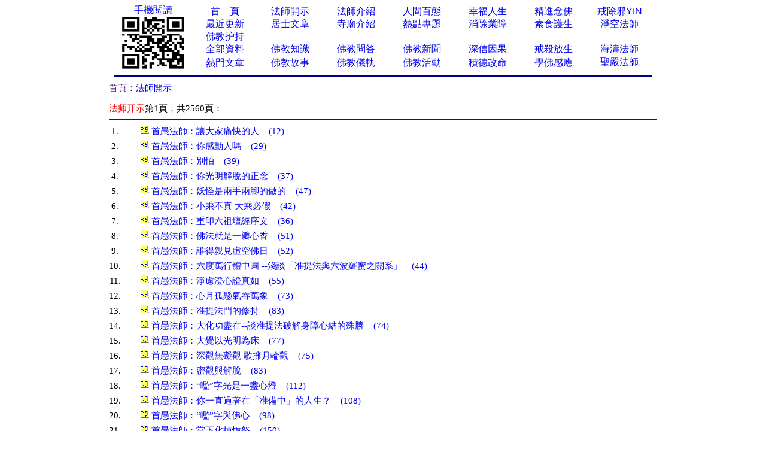

--- FILE ---
content_type: text/html
request_url: http://big5.xuefo.tw/show0_25_0_1.htm
body_size: 196624
content:


<head><title>法師開示－－台灣學佛網、線上修行、淨土、西方極樂世界</title>
<meta http-equiv="Content-Type" content="text/html; charset=gb2312">
<META NAME="DESCRIPTION" CONTENT="法师开示,,台灣學佛網,佛,">
<STYLE type=text/css>
a{text-decoration: none;}
</STYLE>
</head>
<body>

<div align="center">
<table cellpadding=0 cellspacing=0 border=0 width="900" height="auto">
  <tr>
    </font>                       
    <font face="Verdana">
    <td width="10%" align="center" rowspan="6">
	<p style="line-height: 110%">
	<font color="#008000" face="Arial">
	<a href="http://wap.xuefo.tw">手機閱讀</a></font></font><font face="Arial"><br>
	<img border="0" src="/images/wap.png" width="112" height="93" > </td>                   
  </tr>                   
  <tr>
    <td width="10%" align="center">
	<p style="line-height: 110%"><a href="/">
	首&nbsp;&nbsp;&nbsp; 頁</span></a></td>                         

    <td width="10%" align="center">
	<p style="line-height: 110%">
    <font face="Arial">
    <a href="/show0_25_0_1.htm">
	法師開示</a></font></td>                       
    <td width="10%" align="center">
	<p style="line-height: 110%">
    <font face="Arial">
    <a href="/show0_10_0_1.htm">
	法師介紹</a></font></td>                    
    <td width="10%" align="center">
	<p style="line-height: 110%">                       
    <font face="Arial">
    <a href="/show0_24_0_1.htm">
	人間百態</a></font></td>                   
    <td width="10%" align="center">
	<p style="line-height: 110%">
	<font color="#FF0000" face="Arial">
	<a href="/show0_86_0_1.htm">幸福人生</a></font></td>                   
    <td width="10%" align="center">
	<p style="line-height: 110%">                       
    <font face="Arial">
	<a href="/ztzl_1.htm">
	精進念佛</a></font></td>                   
    <td width="10%" align="center">
	<p style="line-height: 110%">
    <font face="Arial">
	<a href="/ztzl_10.htm" target="_blank">
	戒除邪YIN</a></font></td>                   
  </tr>                 
  <tr>                   
    <td width="10%" align="center">
	<p style="line-height: 110%">
	<a href="/update.htm">
	<font face="Arial">最近更新</font></a></td>                   
    <td width="10%" align="center">
<p style="line-height: 110%">
    <font face="Arial">
	<a href="/show0_26_0_1.htm">
	居士文章</a></font></td>                   
    <td width="10%" align="center">
	<p style="line-height: 110%">
    <font face="Arial">
	<a href="/show0_9_0_1.htm">
	寺廟介紹</a></font></td>                   
    <td width="10%" align="center">
	<p style="line-height: 110%">
    <font face="Arial">
	<a href="/zhuanti.asp">熱點專題</a></font></td>                   
    <td width="10%" align="center">
	<p style="line-height: 110%">
    <font face="Arial">
	<a href="/ztzl_17.htm">
		消除業障</a></font></td>               
    <td width="10%" align="center">
	<p style="line-height: 110%">
    <font face="Arial">
	<a href="/show0_31_0_1.htm">
	素食護生</a></font></td>               
    <td width="10%" align="center">
	<p style="line-height: 110%">
		<font face="Arial"><a href="/fashi_3_1.htm">淨空法師</a></font></td>             
  </tr>             
  <tr>                 
    <td width="10%" align="center">
	<p style="line-height: 110%">
<font face="Verdana">

	<a href="/huchi.htm">
	<font face="Arial">佛教护持</font></a></td>                 
    <td width="10%" align="center">
	<p style="line-height: 110%">
    　</td>                 
    <td width="10%" align="center">
	<p style="line-height: 110%">
	　</td>                 
    <td width="10%" align="center">
	<p style="line-height: 110%">　</td>                 
    <td width="10%" align="center">
	<p style="line-height: 110%">
	　</td>               
    <td width="10%" align="center">
	<p style="line-height: 110%">　</td>               
    <td width="10%" align="center">
	<p style="line-height: 110%">
    　</td>            
  </tr>         
  <tr>                 
    <td width="10%" align="center">
	<p style="line-height: 110%">
    <font face="Arial">
	<a href="/all_1.htm" target="_blank">
	全部資料</a></font></td>                
    <td width="10%" align="center">
<p style="line-height: 110%">
    <font face="Arial">
    <a href="/show0_3_0_1.htm">
	佛教知識</a></font></td>             
    <td width="10%" align="center">
	<p style="line-height: 110%">
    <font face="Arial">
	<a href="/show0_22_0_1.htm">
	佛教問答</a></font></td>            
    <td width="10%" align="center">
	<p style="line-height: 110%">
    <font face="Arial">
	<a href="/show0_1_0_1.htm">
	佛教新聞</a></font></td>           
    <td width="10%" align="center">
	<p style="line-height: 110%">
	<font color="#FF0000" face="Arial">
	<a href="/ztzl_11.htm">深信因果</a></font></td>        
    <td width="10%" align="center">
	<p style="line-height: 110%">                       
    <font face="Arial">
	<a href="/ztzl_2.htm" target="_blank">
	戒殺放生</a></font></td>       
    <td width="10%" align="center">
	<p style="line-height: 110%">

<font face="Arial">

		<a href="/fashi_4_1.htm">海濤法師</a></font></td>    
  </tr>    
  <tr>                 
    <td width="10%" align="center">
		<p style="line-height: 110%">
	<font color="#FF0000" face="Arial">
	<a href="/hot.htm">熱門文章</a></font></td>                
    <td width="10%" align="center">
		<p style="line-height: 110%">
    <font face="Arial">
	<a href="/show0_2_0_1.htm">
	佛教故事</a></font></td>             
    <td width="10%" align="center">
	<p style="line-height: 110%">
    <font face="Arial">
    <a href="/show0_8_0_1.htm">
	佛教儀軌</a></font></td>            
    <td width="10%" align="center">
	<p style="line-height: 110%">
    <font face="Arial">
<a href="/show0_115_0_1.htm">佛教活動</a></font></td>           
    <td width="10%" align="center">
	<p style="line-height: 110%">
    <font face="Arial">
		<a target="_blank" href="/ztzl_12.htm">
		積德改命</a></font></td>        
    <td width="10%" align="center">
<font face="Arial">

	<p style="line-height: 110%">
	<a href="/ztzl_29.htm">
		學佛感應</a></font></td>       
<font face="Arial" style="font-size: 10.5pt">

    <td width="10%" align="center">

<font face="Arial">

		<a href="/fashi_2_1.htm">聖嚴法師</a></font></td>    
  </tr>    
  </table>
 
 
  <table cellpadding=0 cellspacing=0 border=0 width="900" height="auto" bgcolor="#FFFFFF" align=center>
<tr>
<td>
<hr color="#000080" noshade>
</td>
</tr>
</table>
</div>                          
    </font>
 
<table cellpadding=0 cellspacing=0 border=0 width="920" height="auto" align=center id="table3">
<tbody>
<tr>
<td>

<table border="0" width="100%" id="table4" cellspacing="1">
	<tr>
		<td>

<font style="font-size: 11pt"><a href="">首頁</a>：<a href="/show0_25_0_1.htm">法師開示</a>

<a href="/show0_25_25_1.htm"></a>

</span>
<p></p>
<font style="font-size: 11pt">



<font color="#FF0000">法师开示</font>第1頁，共2560頁：
</span>


<hr color="#0000FF">


<table border="0" cellpadding="0" style="border-collapse: collapse" bordercolor="#000080" width="100%" id="table5">
	
  <tr>
    <td width="2%" align="center"><p style="line-height: 150%">
	<font style="font-size: 11pt">1.　</font></td>
    <td width="2%" align="center" height="25" ></td>
    <td width="96%"><p style="line-height: 150%">
	<font color="#0000FF" style="font-size: 11pt">
	<img alt="" src="/iamges/1.GIF" border="0" width="15" height="15"></font><a href="/nr/article63/634465.html"><font style="font-size: 11pt">&nbsp;首愚法師：讓大家痛快的人&nbsp;&nbsp;&nbsp;&nbsp;(12)　</font></a><span style="font-size: 11pt">
    </span>



    </td>
   </tr>


  
  <tr>
    <td width="2%" align="center"><p style="line-height: 150%">
	<font style="font-size: 11pt">2.　</font></td>
    <td width="2%" align="center" height="25" ></td>
    <td width="96%"><p style="line-height: 150%">
	<font color="#0000FF" style="font-size: 11pt">
	<img alt="" src="/iamges/1.GIF" border="0" width="15" height="15"></font><a href="/nr/article63/634463.html"><font style="font-size: 11pt">&nbsp;首愚法師：你感動人嗎&nbsp;&nbsp;&nbsp;&nbsp;(29)　</font></a><span style="font-size: 11pt">
    </span>



    </td>
   </tr>


  
  <tr>
    <td width="2%" align="center"><p style="line-height: 150%">
	<font style="font-size: 11pt">3.　</font></td>
    <td width="2%" align="center" height="25" ></td>
    <td width="96%"><p style="line-height: 150%">
	<font color="#0000FF" style="font-size: 11pt">
	<img alt="" src="/iamges/1.GIF" border="0" width="15" height="15"></font><a href="/nr/article63/634461.html"><font style="font-size: 11pt">&nbsp;首愚法師：別怕&nbsp;&nbsp;&nbsp;&nbsp;(39)　</font></a><span style="font-size: 11pt">
    </span>



    </td>
   </tr>


  
  <tr>
    <td width="2%" align="center"><p style="line-height: 150%">
	<font style="font-size: 11pt">4.　</font></td>
    <td width="2%" align="center" height="25" ></td>
    <td width="96%"><p style="line-height: 150%">
	<font color="#0000FF" style="font-size: 11pt">
	<img alt="" src="/iamges/1.GIF" border="0" width="15" height="15"></font><a href="/nr/article63/634459.html"><font style="font-size: 11pt">&nbsp;首愚法師：你光明解脫的正念&nbsp;&nbsp;&nbsp;&nbsp;(37)　</font></a><span style="font-size: 11pt">
    </span>



    </td>
   </tr>


  
  <tr>
    <td width="2%" align="center"><p style="line-height: 150%">
	<font style="font-size: 11pt">5.　</font></td>
    <td width="2%" align="center" height="25" ></td>
    <td width="96%"><p style="line-height: 150%">
	<font color="#0000FF" style="font-size: 11pt">
	<img alt="" src="/iamges/1.GIF" border="0" width="15" height="15"></font><a href="/nr/article63/634457.html"><font style="font-size: 11pt">&nbsp;首愚法師：妖怪是兩手兩腳的做的&nbsp;&nbsp;&nbsp;&nbsp;(47)　</font></a><span style="font-size: 11pt">
    </span>



    </td>
   </tr>


  
  <tr>
    <td width="2%" align="center"><p style="line-height: 150%">
	<font style="font-size: 11pt">6.　</font></td>
    <td width="2%" align="center" height="25" ></td>
    <td width="96%"><p style="line-height: 150%">
	<font color="#0000FF" style="font-size: 11pt">
	<img alt="" src="/iamges/1.GIF" border="0" width="15" height="15"></font><a href="/nr/article63/634455.html"><font style="font-size: 11pt">&nbsp;首愚法師：小乘不真 大乘必假&nbsp;&nbsp;&nbsp;&nbsp;(42)　</font></a><span style="font-size: 11pt">
    </span>



    </td>
   </tr>


  
  <tr>
    <td width="2%" align="center"><p style="line-height: 150%">
	<font style="font-size: 11pt">7.　</font></td>
    <td width="2%" align="center" height="25" ></td>
    <td width="96%"><p style="line-height: 150%">
	<font color="#0000FF" style="font-size: 11pt">
	<img alt="" src="/iamges/1.GIF" border="0" width="15" height="15"></font><a href="/nr/article63/634453.html"><font style="font-size: 11pt">&nbsp;首愚法師：重印六祖壇經序文&nbsp;&nbsp;&nbsp;&nbsp;(36)　</font></a><span style="font-size: 11pt">
    </span>



    </td>
   </tr>


  
  <tr>
    <td width="2%" align="center"><p style="line-height: 150%">
	<font style="font-size: 11pt">8.　</font></td>
    <td width="2%" align="center" height="25" ></td>
    <td width="96%"><p style="line-height: 150%">
	<font color="#0000FF" style="font-size: 11pt">
	<img alt="" src="/iamges/1.GIF" border="0" width="15" height="15"></font><a href="/nr/article63/634451.html"><font style="font-size: 11pt">&nbsp;首愚法師：佛法就是一瓣心香&nbsp;&nbsp;&nbsp;&nbsp;(51)　</font></a><span style="font-size: 11pt">
    </span>



    </td>
   </tr>


  
  <tr>
    <td width="2%" align="center"><p style="line-height: 150%">
	<font style="font-size: 11pt">9.　</font></td>
    <td width="2%" align="center" height="25" ></td>
    <td width="96%"><p style="line-height: 150%">
	<font color="#0000FF" style="font-size: 11pt">
	<img alt="" src="/iamges/1.GIF" border="0" width="15" height="15"></font><a href="/nr/article63/634449.html"><font style="font-size: 11pt">&nbsp;首愚法師：誰得親見虛空佛日&nbsp;&nbsp;&nbsp;&nbsp;(52)　</font></a><span style="font-size: 11pt">
    </span>



    </td>
   </tr>


  
  <tr>
    <td width="2%" align="center"><p style="line-height: 150%">
	<font style="font-size: 11pt">10.　</font></td>
    <td width="2%" align="center" height="25" ></td>
    <td width="96%"><p style="line-height: 150%">
	<font color="#0000FF" style="font-size: 11pt">
	<img alt="" src="/iamges/1.GIF" border="0" width="15" height="15"></font><a href="/nr/article63/634447.html"><font style="font-size: 11pt">&nbsp;首愚法師：六度萬行體中圓 --淺談「准提法與六波羅蜜之關系」&nbsp;&nbsp;&nbsp;&nbsp;(44)　</font></a><span style="font-size: 11pt">
    </span>



    </td>
   </tr>


  
  <tr>
    <td width="2%" align="center"><p style="line-height: 150%">
	<font style="font-size: 11pt">11.　</font></td>
    <td width="2%" align="center" height="25" ></td>
    <td width="96%"><p style="line-height: 150%">
	<font color="#0000FF" style="font-size: 11pt">
	<img alt="" src="/iamges/1.GIF" border="0" width="15" height="15"></font><a href="/nr/article63/634445.html"><font style="font-size: 11pt">&nbsp;首愚法師：淨慮澄心證真如&nbsp;&nbsp;&nbsp;&nbsp;(55)　</font></a><span style="font-size: 11pt">
    </span>



    </td>
   </tr>


  
  <tr>
    <td width="2%" align="center"><p style="line-height: 150%">
	<font style="font-size: 11pt">12.　</font></td>
    <td width="2%" align="center" height="25" ></td>
    <td width="96%"><p style="line-height: 150%">
	<font color="#0000FF" style="font-size: 11pt">
	<img alt="" src="/iamges/1.GIF" border="0" width="15" height="15"></font><a href="/nr/article63/634443.html"><font style="font-size: 11pt">&nbsp;首愚法師：心月孤懸氣吞萬象&nbsp;&nbsp;&nbsp;&nbsp;(73)　</font></a><span style="font-size: 11pt">
    </span>



    </td>
   </tr>


  
  <tr>
    <td width="2%" align="center"><p style="line-height: 150%">
	<font style="font-size: 11pt">13.　</font></td>
    <td width="2%" align="center" height="25" ></td>
    <td width="96%"><p style="line-height: 150%">
	<font color="#0000FF" style="font-size: 11pt">
	<img alt="" src="/iamges/1.GIF" border="0" width="15" height="15"></font><a href="/nr/article63/634441.html"><font style="font-size: 11pt">&nbsp;首愚法師：准提法門的修持&nbsp;&nbsp;&nbsp;&nbsp;(83)　</font></a><span style="font-size: 11pt">
    </span>



    </td>
   </tr>


  
  <tr>
    <td width="2%" align="center"><p style="line-height: 150%">
	<font style="font-size: 11pt">14.　</font></td>
    <td width="2%" align="center" height="25" ></td>
    <td width="96%"><p style="line-height: 150%">
	<font color="#0000FF" style="font-size: 11pt">
	<img alt="" src="/iamges/1.GIF" border="0" width="15" height="15"></font><a href="/nr/article63/634439.html"><font style="font-size: 11pt">&nbsp;首愚法師：大化功盡在--談准提法破解身障心結的殊勝&nbsp;&nbsp;&nbsp;&nbsp;(74)　</font></a><span style="font-size: 11pt">
    </span>



    </td>
   </tr>


  
  <tr>
    <td width="2%" align="center"><p style="line-height: 150%">
	<font style="font-size: 11pt">15.　</font></td>
    <td width="2%" align="center" height="25" ></td>
    <td width="96%"><p style="line-height: 150%">
	<font color="#0000FF" style="font-size: 11pt">
	<img alt="" src="/iamges/1.GIF" border="0" width="15" height="15"></font><a href="/nr/article63/634437.html"><font style="font-size: 11pt">&nbsp;首愚法師：大覺以光明為床&nbsp;&nbsp;&nbsp;&nbsp;(77)　</font></a><span style="font-size: 11pt">
    </span>



    </td>
   </tr>


  
  <tr>
    <td width="2%" align="center"><p style="line-height: 150%">
	<font style="font-size: 11pt">16.　</font></td>
    <td width="2%" align="center" height="25" ></td>
    <td width="96%"><p style="line-height: 150%">
	<font color="#0000FF" style="font-size: 11pt">
	<img alt="" src="/iamges/1.GIF" border="0" width="15" height="15"></font><a href="/nr/article63/634435.html"><font style="font-size: 11pt">&nbsp;首愚法師：深觀無礙觀 歌擁月輪觀&nbsp;&nbsp;&nbsp;&nbsp;(75)　</font></a><span style="font-size: 11pt">
    </span>



    </td>
   </tr>


  
  <tr>
    <td width="2%" align="center"><p style="line-height: 150%">
	<font style="font-size: 11pt">17.　</font></td>
    <td width="2%" align="center" height="25" ></td>
    <td width="96%"><p style="line-height: 150%">
	<font color="#0000FF" style="font-size: 11pt">
	<img alt="" src="/iamges/1.GIF" border="0" width="15" height="15"></font><a href="/nr/article63/634433.html"><font style="font-size: 11pt">&nbsp;首愚法師：密觀與解脫&nbsp;&nbsp;&nbsp;&nbsp;(83)　</font></a><span style="font-size: 11pt">
    </span>



    </td>
   </tr>


  
  <tr>
    <td width="2%" align="center"><p style="line-height: 150%">
	<font style="font-size: 11pt">18.　</font></td>
    <td width="2%" align="center" height="25" ></td>
    <td width="96%"><p style="line-height: 150%">
	<font color="#0000FF" style="font-size: 11pt">
	<img alt="" src="/iamges/1.GIF" border="0" width="15" height="15"></font><a href="/nr/article63/634431.html"><font style="font-size: 11pt">&nbsp;首愚法師：“嚂”字光是一盞心燈&nbsp;&nbsp;&nbsp;&nbsp;(112)　</font></a><span style="font-size: 11pt">
    </span>



    </td>
   </tr>


  
  <tr>
    <td width="2%" align="center"><p style="line-height: 150%">
	<font style="font-size: 11pt">19.　</font></td>
    <td width="2%" align="center" height="25" ></td>
    <td width="96%"><p style="line-height: 150%">
	<font color="#0000FF" style="font-size: 11pt">
	<img alt="" src="/iamges/1.GIF" border="0" width="15" height="15"></font><a href="/nr/article63/634429.html"><font style="font-size: 11pt">&nbsp;首愚法師：你一直過著在「准備中」的人生？&nbsp;&nbsp;&nbsp;&nbsp;(108)　</font></a><span style="font-size: 11pt">
    </span>



    </td>
   </tr>


  
  <tr>
    <td width="2%" align="center"><p style="line-height: 150%">
	<font style="font-size: 11pt">20.　</font></td>
    <td width="2%" align="center" height="25" ></td>
    <td width="96%"><p style="line-height: 150%">
	<font color="#0000FF" style="font-size: 11pt">
	<img alt="" src="/iamges/1.GIF" border="0" width="15" height="15"></font><a href="/nr/article63/634427.html"><font style="font-size: 11pt">&nbsp;首愚法師：“嚂”字與佛心&nbsp;&nbsp;&nbsp;&nbsp;(98)　</font></a><span style="font-size: 11pt">
    </span>



    </td>
   </tr>


  
  <tr>
    <td width="2%" align="center"><p style="line-height: 150%">
	<font style="font-size: 11pt">21.　</font></td>
    <td width="2%" align="center" height="25" ></td>
    <td width="96%"><p style="line-height: 150%">
	<font color="#0000FF" style="font-size: 11pt">
	<img alt="" src="/iamges/1.GIF" border="0" width="15" height="15"></font><a href="/nr/article63/634425.html"><font style="font-size: 11pt">&nbsp;首愚法師：當下化掉憤怒&nbsp;&nbsp;&nbsp;&nbsp;(150)　</font></a><span style="font-size: 11pt">
    </span>



    </td>
   </tr>


  
  <tr>
    <td width="2%" align="center"><p style="line-height: 150%">
	<font style="font-size: 11pt">22.　</font></td>
    <td width="2%" align="center" height="25" ></td>
    <td width="96%"><p style="line-height: 150%">
	<font color="#0000FF" style="font-size: 11pt">
	<img alt="" src="/iamges/1.GIF" border="0" width="15" height="15"></font><a href="/nr/article63/634423.html"><font style="font-size: 11pt">&nbsp;首愚法師：“嚂”字和阿彌陀佛&nbsp;&nbsp;&nbsp;&nbsp;(114)　</font></a><span style="font-size: 11pt">
    </span>



    </td>
   </tr>


  
  <tr>
    <td width="2%" align="center"><p style="line-height: 150%">
	<font style="font-size: 11pt">23.　</font></td>
    <td width="2%" align="center" height="25" ></td>
    <td width="96%"><p style="line-height: 150%">
	<font color="#0000FF" style="font-size: 11pt">
	<img alt="" src="/iamges/1.GIF" border="0" width="15" height="15"></font><a href="/nr/article63/634421.html"><font style="font-size: 11pt">&nbsp;首愚法師：供佛齋僧的緣由及功德&nbsp;&nbsp;&nbsp;&nbsp;(88)　</font></a><span style="font-size: 11pt">
    </span>



    </td>
   </tr>


  
  <tr>
    <td width="2%" align="center"><p style="line-height: 150%">
	<font style="font-size: 11pt">24.　</font></td>
    <td width="2%" align="center" height="25" ></td>
    <td width="96%"><p style="line-height: 150%">
	<font color="#0000FF" style="font-size: 11pt">
	<img alt="" src="/iamges/1.GIF" border="0" width="15" height="15"></font><a href="/nr/article63/634419.html"><font style="font-size: 11pt">&nbsp;首愚法師：開釋一切眾生的佛法&nbsp;&nbsp;&nbsp;&nbsp;(89)　</font></a><span style="font-size: 11pt">
    </span>



    </td>
   </tr>


  
  <tr>
    <td width="2%" align="center"><p style="line-height: 150%">
	<font style="font-size: 11pt">25.　</font></td>
    <td width="2%" align="center" height="25" ></td>
    <td width="96%"><p style="line-height: 150%">
	<font color="#0000FF" style="font-size: 11pt">
	<img alt="" src="/iamges/1.GIF" border="0" width="15" height="15"></font><a href="/nr/article63/634417.html"><font style="font-size: 11pt">&nbsp;首愚法師：口業如是說&nbsp;&nbsp;&nbsp;&nbsp;(129)　</font></a><span style="font-size: 11pt">
    </span>



    </td>
   </tr>


  
  <tr>
    <td width="2%" align="center"><p style="line-height: 150%">
	<font style="font-size: 11pt">26.　</font></td>
    <td width="2%" align="center" height="25" ></td>
    <td width="96%"><p style="line-height: 150%">
	<font color="#0000FF" style="font-size: 11pt">
	<img alt="" src="/iamges/1.GIF" border="0" width="15" height="15"></font><a href="/nr/article63/634415.html"><font style="font-size: 11pt">&nbsp;首愚法師：沒有占人便宜的佛法&nbsp;&nbsp;&nbsp;&nbsp;(122)　</font></a><span style="font-size: 11pt">
    </span>



    </td>
   </tr>


  
  <tr>
    <td width="2%" align="center"><p style="line-height: 150%">
	<font style="font-size: 11pt">27.　</font></td>
    <td width="2%" align="center" height="25" ></td>
    <td width="96%"><p style="line-height: 150%">
	<font color="#0000FF" style="font-size: 11pt">
	<img alt="" src="/iamges/1.GIF" border="0" width="15" height="15"></font><a href="/nr/article63/634413.html"><font style="font-size: 11pt">&nbsp;首愚法師：佛法太多&nbsp;&nbsp;&nbsp;&nbsp;(118)　</font></a><span style="font-size: 11pt">
    </span>



    </td>
   </tr>


  
  <tr>
    <td width="2%" align="center"><p style="line-height: 150%">
	<font style="font-size: 11pt">28.　</font></td>
    <td width="2%" align="center" height="25" ></td>
    <td width="96%"><p style="line-height: 150%">
	<font color="#0000FF" style="font-size: 11pt">
	<img alt="" src="/iamges/1.GIF" border="0" width="15" height="15"></font><a href="/nr/article63/634411.html"><font style="font-size: 11pt">&nbsp;首愚法師：寂寂四谛禅&nbsp;&nbsp;&nbsp;&nbsp;(86)　</font></a><span style="font-size: 11pt">
    </span>



    </td>
   </tr>


  
  <tr>
    <td width="2%" align="center"><p style="line-height: 150%">
	<font style="font-size: 11pt">29.　</font></td>
    <td width="2%" align="center" height="25" ></td>
    <td width="96%"><p style="line-height: 150%">
	<font color="#0000FF" style="font-size: 11pt">
	<img alt="" src="/iamges/1.GIF" border="0" width="15" height="15"></font><a href="/nr/article63/634409.html"><font style="font-size: 11pt">&nbsp;首愚法師：第一等修行人&nbsp;&nbsp;&nbsp;&nbsp;(128)　</font></a><span style="font-size: 11pt">
    </span>



    </td>
   </tr>


  
  <tr>
    <td width="2%" align="center"><p style="line-height: 150%">
	<font style="font-size: 11pt">30.　</font></td>
    <td width="2%" align="center" height="25" ></td>
    <td width="96%"><p style="line-height: 150%">
	<font color="#0000FF" style="font-size: 11pt">
	<img alt="" src="/iamges/1.GIF" border="0" width="15" height="15"></font><a href="/nr/article63/634407.html"><font style="font-size: 11pt">&nbsp;首愚法師：智慧怎樣才會現前&nbsp;&nbsp;&nbsp;&nbsp;(169)　</font></a><span style="font-size: 11pt">
    </span>



    </td>
   </tr>


  
  <tr>
    <td width="2%" align="center"><p style="line-height: 150%">
	<font style="font-size: 11pt">31.　</font></td>
    <td width="2%" align="center" height="25" ></td>
    <td width="96%"><p style="line-height: 150%">
	<font color="#0000FF" style="font-size: 11pt">
	<img alt="" src="/iamges/1.GIF" border="0" width="15" height="15"></font><a href="/nr/article63/634405.html"><font style="font-size: 11pt">&nbsp;首愚法師：佛家與大家&nbsp;&nbsp;&nbsp;&nbsp;(113)　</font></a><span style="font-size: 11pt">
    </span>



    </td>
   </tr>


  
  <tr>
    <td width="2%" align="center"><p style="line-height: 150%">
	<font style="font-size: 11pt">32.　</font></td>
    <td width="2%" align="center" height="25" ></td>
    <td width="96%"><p style="line-height: 150%">
	<font color="#0000FF" style="font-size: 11pt">
	<img alt="" src="/iamges/1.GIF" border="0" width="15" height="15"></font><a href="/nr/article63/634403.html"><font style="font-size: 11pt">&nbsp;首愚法師：修持准提法如何下手去用功？持咒怎樣才能上路？&nbsp;&nbsp;&nbsp;&nbsp;(129)　</font></a><span style="font-size: 11pt">
    </span>



    </td>
   </tr>


  
  <tr>
    <td width="2%" align="center"><p style="line-height: 150%">
	<font style="font-size: 11pt">33.　</font></td>
    <td width="2%" align="center" height="25" ></td>
    <td width="96%"><p style="line-height: 150%">
	<font color="#0000FF" style="font-size: 11pt">
	<img alt="" src="/iamges/1.GIF" border="0" width="15" height="15"></font><a href="/nr/article63/634401.html"><font style="font-size: 11pt">&nbsp;首愚法師：實相般若&nbsp;&nbsp;&nbsp;&nbsp;(126)　</font></a><span style="font-size: 11pt">
    </span>



    </td>
   </tr>


  
  <tr>
    <td width="2%" align="center"><p style="line-height: 150%">
	<font style="font-size: 11pt">34.　</font></td>
    <td width="2%" align="center" height="25" ></td>
    <td width="96%"><p style="line-height: 150%">
	<font color="#0000FF" style="font-size: 11pt">
	<img alt="" src="/iamges/1.GIF" border="0" width="15" height="15"></font><a href="/nr/article63/634399.html"><font style="font-size: 11pt">&nbsp;首愚法師：傳承、灌頂--首愚師父於煙台法會上講《七俱胝佛母所說准提陀羅尼法門之簡介》&nbsp;&nbsp;&nbsp;&nbsp;(121)　</font></a><span style="font-size: 11pt">
    </span>



    </td>
   </tr>


  
  <tr>
    <td width="2%" align="center"><p style="line-height: 150%">
	<font style="font-size: 11pt">35.　</font></td>
    <td width="2%" align="center" height="25" ></td>
    <td width="96%"><p style="line-height: 150%">
	<font color="#0000FF" style="font-size: 11pt">
	<img alt="" src="/iamges/1.GIF" border="0" width="15" height="15"></font><a href="/nr/article63/634397.html"><font style="font-size: 11pt">&nbsp;首愚法師：老實念咒、不昧因果&nbsp;&nbsp;&nbsp;&nbsp;(210)　</font></a><span style="font-size: 11pt">
    </span>



    </td>
   </tr>


  
  <tr>
    <td width="2%" align="center"><p style="line-height: 150%">
	<font style="font-size: 11pt">36.　</font></td>
    <td width="2%" align="center" height="25" ></td>
    <td width="96%"><p style="line-height: 150%">
	<font color="#0000FF" style="font-size: 11pt">
	<img alt="" src="/iamges/1.GIF" border="0" width="15" height="15"></font><a href="/nr/article63/634395.html"><font style="font-size: 11pt">&nbsp;首愚法師：宗門法眼&nbsp;&nbsp;&nbsp;&nbsp;(98)　</font></a><span style="font-size: 11pt">
    </span>



    </td>
   </tr>


  
  <tr>
    <td width="2%" align="center"><p style="line-height: 150%">
	<font style="font-size: 11pt">37.　</font></td>
    <td width="2%" align="center" height="25" ></td>
    <td width="96%"><p style="line-height: 150%">
	<font color="#0000FF" style="font-size: 11pt">
	<img alt="" src="/iamges/1.GIF" border="0" width="15" height="15"></font><a href="/nr/article63/634393.html"><font style="font-size: 11pt">&nbsp;首愚法師：自性彌陀&nbsp;&nbsp;&nbsp;&nbsp;(119)　</font></a><span style="font-size: 11pt">
    </span>



    </td>
   </tr>


  
  <tr>
    <td width="2%" align="center"><p style="line-height: 150%">
	<font style="font-size: 11pt">38.　</font></td>
    <td width="2%" align="center" height="25" ></td>
    <td width="96%"><p style="line-height: 150%">
	<font color="#0000FF" style="font-size: 11pt">
	<img alt="" src="/iamges/1.GIF" border="0" width="15" height="15"></font><a href="/nr/article63/634391.html"><font style="font-size: 11pt">&nbsp;首愚法師：一提便休&nbsp;&nbsp;&nbsp;&nbsp;(101)　</font></a><span style="font-size: 11pt">
    </span>



    </td>
   </tr>


  
  <tr>
    <td width="2%" align="center"><p style="line-height: 150%">
	<font style="font-size: 11pt">39.　</font></td>
    <td width="2%" align="center" height="25" ></td>
    <td width="96%"><p style="line-height: 150%">
	<font color="#0000FF" style="font-size: 11pt">
	<img alt="" src="/iamges/1.GIF" border="0" width="15" height="15"></font><a href="/nr/article63/634389.html"><font style="font-size: 11pt">&nbsp;首愚法師：禮敬諸佛、稱贊如來&nbsp;&nbsp;&nbsp;&nbsp;(175)　</font></a><span style="font-size: 11pt">
    </span>



    </td>
   </tr>


  
  <tr>
    <td width="2%" align="center"><p style="line-height: 150%">
	<font style="font-size: 11pt">40.　</font></td>
    <td width="2%" align="center" height="25" ></td>
    <td width="96%"><p style="line-height: 150%">
	<font color="#0000FF" style="font-size: 11pt">
	<img alt="" src="/iamges/1.GIF" border="0" width="15" height="15"></font><a href="/nr/article63/634387.html"><font style="font-size: 11pt">&nbsp;首愚法師：菩薩羅漢證圓通&nbsp;&nbsp;&nbsp;&nbsp;(189)　</font></a><span style="font-size: 11pt">
    </span>



    </td>
   </tr>


  
  <tr>
    <td width="2%" align="center"><p style="line-height: 150%">
	<font style="font-size: 11pt">41.　</font></td>
    <td width="2%" align="center" height="25" ></td>
    <td width="96%"><p style="line-height: 150%">
	<font color="#0000FF" style="font-size: 11pt">
	<img alt="" src="/iamges/1.GIF" border="0" width="15" height="15"></font><a href="/nr/article63/634383.html"><font style="font-size: 11pt">&nbsp;真圓法師：《金剛頂經》簡牍&nbsp;&nbsp;&nbsp;&nbsp;(180)　</font></a><span style="font-size: 11pt">
    </span>



    </td>
   </tr>


  
  <tr>
    <td width="2%" align="center"><p style="line-height: 150%">
	<font style="font-size: 11pt">42.　</font></td>
    <td width="2%" align="center" height="25" ></td>
    <td width="96%"><p style="line-height: 150%">
	<font color="#0000FF" style="font-size: 11pt">
	<img alt="" src="/iamges/1.GIF" border="0" width="15" height="15"></font><a href="/nr/article63/634381.html"><font style="font-size: 11pt">&nbsp;真圓法師：《理趣經》簡牍(全名《大樂金剛不空真實三麼耶經》)&nbsp;&nbsp;&nbsp;&nbsp;(188)　</font></a><span style="font-size: 11pt">
    </span>



    </td>
   </tr>


  
  <tr>
    <td width="2%" align="center"><p style="line-height: 150%">
	<font style="font-size: 11pt">43.　</font></td>
    <td width="2%" align="center" height="25" ></td>
    <td width="96%"><p style="line-height: 150%">
	<font color="#0000FF" style="font-size: 11pt">
	<img alt="" src="/iamges/1.GIF" border="0" width="15" height="15"></font><a href="/nr/article63/634379.html"><font style="font-size: 11pt">&nbsp;本性法師：85 發勇猛精進心&nbsp;&nbsp;&nbsp;&nbsp;(125)　</font></a><span style="font-size: 11pt">
    </span>



    </td>
   </tr>


  
  <tr>
    <td width="2%" align="center"><p style="line-height: 150%">
	<font style="font-size: 11pt">44.　</font></td>
    <td width="2%" align="center" height="25" ></td>
    <td width="96%"><p style="line-height: 150%">
	<font color="#0000FF" style="font-size: 11pt">
	<img alt="" src="/iamges/1.GIF" border="0" width="15" height="15"></font><a href="/nr/article63/634377.html"><font style="font-size: 11pt">&nbsp;本性法師：84 自己為自己負責&nbsp;&nbsp;&nbsp;&nbsp;(134)　</font></a><span style="font-size: 11pt">
    </span>



    </td>
   </tr>


  
  <tr>
    <td width="2%" align="center"><p style="line-height: 150%">
	<font style="font-size: 11pt">45.　</font></td>
    <td width="2%" align="center" height="25" ></td>
    <td width="96%"><p style="line-height: 150%">
	<font color="#0000FF" style="font-size: 11pt">
	<img alt="" src="/iamges/1.GIF" border="0" width="15" height="15"></font><a href="/nr/article63/634375.html"><font style="font-size: 11pt">&nbsp;本性法師：83 學佛不忘愛國&nbsp;&nbsp;&nbsp;&nbsp;(102)　</font></a><span style="font-size: 11pt">
    </span>



    </td>
   </tr>


  
  <tr>
    <td width="2%" align="center"><p style="line-height: 150%">
	<font style="font-size: 11pt">46.　</font></td>
    <td width="2%" align="center" height="25" ></td>
    <td width="96%"><p style="line-height: 150%">
	<font color="#0000FF" style="font-size: 11pt">
	<img alt="" src="/iamges/1.GIF" border="0" width="15" height="15"></font><a href="/nr/article63/634373.html"><font style="font-size: 11pt">&nbsp;本性法師：82 為人處事要講究方法&nbsp;&nbsp;&nbsp;&nbsp;(155)　</font></a><span style="font-size: 11pt">
    </span>



    </td>
   </tr>


  
  <tr>
    <td width="2%" align="center"><p style="line-height: 150%">
	<font style="font-size: 11pt">47.　</font></td>
    <td width="2%" align="center" height="25" ></td>
    <td width="96%"><p style="line-height: 150%">
	<font color="#0000FF" style="font-size: 11pt">
	<img alt="" src="/iamges/1.GIF" border="0" width="15" height="15"></font><a href="/nr/article63/634371.html"><font style="font-size: 11pt">&nbsp;本性法師：81 不應以職業論貴賤&nbsp;&nbsp;&nbsp;&nbsp;(101)　</font></a><span style="font-size: 11pt">
    </span>



    </td>
   </tr>


  
  <tr>
    <td width="2%" align="center"><p style="line-height: 150%">
	<font style="font-size: 11pt">48.　</font></td>
    <td width="2%" align="center" height="25" ></td>
    <td width="96%"><p style="line-height: 150%">
	<font color="#0000FF" style="font-size: 11pt">
	<img alt="" src="/iamges/1.GIF" border="0" width="15" height="15"></font><a href="/nr/article63/634369.html"><font style="font-size: 11pt">&nbsp;本性法師：80 兩個公案，請參參&nbsp;&nbsp;&nbsp;&nbsp;(142)　</font></a><span style="font-size: 11pt">
    </span>



    </td>
   </tr>


  
  <tr>
    <td width="2%" align="center"><p style="line-height: 150%">
	<font style="font-size: 11pt">49.　</font></td>
    <td width="2%" align="center" height="25" ></td>
    <td width="96%"><p style="line-height: 150%">
	<font color="#0000FF" style="font-size: 11pt">
	<img alt="" src="/iamges/1.GIF" border="0" width="15" height="15"></font><a href="/nr/article63/634367.html"><font style="font-size: 11pt">&nbsp;本性法師：79 不可機械地看待因果法則&nbsp;&nbsp;&nbsp;&nbsp;(166)　</font></a><span style="font-size: 11pt">
    </span>



    </td>
   </tr>


  
  <tr>
    <td width="2%" align="center"><p style="line-height: 150%">
	<font style="font-size: 11pt">50.　</font></td>
    <td width="2%" align="center" height="25" ></td>
    <td width="96%"><p style="line-height: 150%">
	<font color="#0000FF" style="font-size: 11pt">
	<img alt="" src="/iamges/1.GIF" border="0" width="15" height="15"></font><a href="/nr/article63/634365.html"><font style="font-size: 11pt">&nbsp;本性法師：78 要戰勝客觀需先戰勝自己&nbsp;&nbsp;&nbsp;&nbsp;(131)　</font></a><span style="font-size: 11pt">
    </span>



    </td>
   </tr>


  
</table>
<hr color="#0000FF">
 <table width="99%" border="0" cellpadding="2" borderColorLight=#808080 borderColorDark=#FFFFFF id="table6">
   <tr>
    <td width="52%" align="right"> <a href="/show0_25_0_1.htm">
    <font style="font-size: 11pt">首頁</font></a><font style="font-size: 11pt">|
     
      <a href="/show0_25_0_2.htm">下頁</a> |
      <a href="/show0_25_0_2560.htm">尾頁</a>|轉到第
      </font>
    <span style="font-size: 11pt"><font size="3">
      <select name="sel_page" onchange="javascript:location=this.options[this.selectedIndex].value;">
		
       <option value="/show0_25_0_1.htm" selected>1</option>
		
       <option value="/show0_25_0_2.htm">2</option>
		
       <option value="/show0_25_0_3.htm">3</option>
		
       <option value="/show0_25_0_4.htm">4</option>
		
       <option value="/show0_25_0_5.htm">5</option>
		
       <option value="/show0_25_0_6.htm">6</option>
		
       <option value="/show0_25_0_7.htm">7</option>
		
       <option value="/show0_25_0_8.htm">8</option>
		
       <option value="/show0_25_0_9.htm">9</option>
		
       <option value="/show0_25_0_10.htm">10</option>
		
       <option value="/show0_25_0_11.htm">11</option>
		
       <option value="/show0_25_0_12.htm">12</option>
		
       <option value="/show0_25_0_13.htm">13</option>
		
       <option value="/show0_25_0_14.htm">14</option>
		
       <option value="/show0_25_0_15.htm">15</option>
		
       <option value="/show0_25_0_16.htm">16</option>
		
       <option value="/show0_25_0_17.htm">17</option>
		
       <option value="/show0_25_0_18.htm">18</option>
		
       <option value="/show0_25_0_19.htm">19</option>
		
       <option value="/show0_25_0_20.htm">20</option>
		
       <option value="/show0_25_0_21.htm">21</option>
		
       <option value="/show0_25_0_22.htm">22</option>
		
       <option value="/show0_25_0_23.htm">23</option>
		
       <option value="/show0_25_0_24.htm">24</option>
		
       <option value="/show0_25_0_25.htm">25</option>
		
       <option value="/show0_25_0_26.htm">26</option>
		
       <option value="/show0_25_0_27.htm">27</option>
		
       <option value="/show0_25_0_28.htm">28</option>
		
       <option value="/show0_25_0_29.htm">29</option>
		
       <option value="/show0_25_0_30.htm">30</option>
		
       <option value="/show0_25_0_31.htm">31</option>
		
       <option value="/show0_25_0_32.htm">32</option>
		
       <option value="/show0_25_0_33.htm">33</option>
		
       <option value="/show0_25_0_34.htm">34</option>
		
       <option value="/show0_25_0_35.htm">35</option>
		
       <option value="/show0_25_0_36.htm">36</option>
		
       <option value="/show0_25_0_37.htm">37</option>
		
       <option value="/show0_25_0_38.htm">38</option>
		
       <option value="/show0_25_0_39.htm">39</option>
		
       <option value="/show0_25_0_40.htm">40</option>
		
       <option value="/show0_25_0_41.htm">41</option>
		
       <option value="/show0_25_0_42.htm">42</option>
		
       <option value="/show0_25_0_43.htm">43</option>
		
       <option value="/show0_25_0_44.htm">44</option>
		
       <option value="/show0_25_0_45.htm">45</option>
		
       <option value="/show0_25_0_46.htm">46</option>
		
       <option value="/show0_25_0_47.htm">47</option>
		
       <option value="/show0_25_0_48.htm">48</option>
		
       <option value="/show0_25_0_49.htm">49</option>
		
       <option value="/show0_25_0_50.htm">50</option>
		
       <option value="/show0_25_0_51.htm">51</option>
		
       <option value="/show0_25_0_52.htm">52</option>
		
       <option value="/show0_25_0_53.htm">53</option>
		
       <option value="/show0_25_0_54.htm">54</option>
		
       <option value="/show0_25_0_55.htm">55</option>
		
       <option value="/show0_25_0_56.htm">56</option>
		
       <option value="/show0_25_0_57.htm">57</option>
		
       <option value="/show0_25_0_58.htm">58</option>
		
       <option value="/show0_25_0_59.htm">59</option>
		
       <option value="/show0_25_0_60.htm">60</option>
		
       <option value="/show0_25_0_61.htm">61</option>
		
       <option value="/show0_25_0_62.htm">62</option>
		
       <option value="/show0_25_0_63.htm">63</option>
		
       <option value="/show0_25_0_64.htm">64</option>
		
       <option value="/show0_25_0_65.htm">65</option>
		
       <option value="/show0_25_0_66.htm">66</option>
		
       <option value="/show0_25_0_67.htm">67</option>
		
       <option value="/show0_25_0_68.htm">68</option>
		
       <option value="/show0_25_0_69.htm">69</option>
		
       <option value="/show0_25_0_70.htm">70</option>
		
       <option value="/show0_25_0_71.htm">71</option>
		
       <option value="/show0_25_0_72.htm">72</option>
		
       <option value="/show0_25_0_73.htm">73</option>
		
       <option value="/show0_25_0_74.htm">74</option>
		
       <option value="/show0_25_0_75.htm">75</option>
		
       <option value="/show0_25_0_76.htm">76</option>
		
       <option value="/show0_25_0_77.htm">77</option>
		
       <option value="/show0_25_0_78.htm">78</option>
		
       <option value="/show0_25_0_79.htm">79</option>
		
       <option value="/show0_25_0_80.htm">80</option>
		
       <option value="/show0_25_0_81.htm">81</option>
		
       <option value="/show0_25_0_82.htm">82</option>
		
       <option value="/show0_25_0_83.htm">83</option>
		
       <option value="/show0_25_0_84.htm">84</option>
		
       <option value="/show0_25_0_85.htm">85</option>
		
       <option value="/show0_25_0_86.htm">86</option>
		
       <option value="/show0_25_0_87.htm">87</option>
		
       <option value="/show0_25_0_88.htm">88</option>
		
       <option value="/show0_25_0_89.htm">89</option>
		
       <option value="/show0_25_0_90.htm">90</option>
		
       <option value="/show0_25_0_91.htm">91</option>
		
       <option value="/show0_25_0_92.htm">92</option>
		
       <option value="/show0_25_0_93.htm">93</option>
		
       <option value="/show0_25_0_94.htm">94</option>
		
       <option value="/show0_25_0_95.htm">95</option>
		
       <option value="/show0_25_0_96.htm">96</option>
		
       <option value="/show0_25_0_97.htm">97</option>
		
       <option value="/show0_25_0_98.htm">98</option>
		
       <option value="/show0_25_0_99.htm">99</option>
		
       <option value="/show0_25_0_100.htm">100</option>
		
       <option value="/show0_25_0_101.htm">101</option>
		
       <option value="/show0_25_0_102.htm">102</option>
		
       <option value="/show0_25_0_103.htm">103</option>
		
       <option value="/show0_25_0_104.htm">104</option>
		
       <option value="/show0_25_0_105.htm">105</option>
		
       <option value="/show0_25_0_106.htm">106</option>
		
       <option value="/show0_25_0_107.htm">107</option>
		
       <option value="/show0_25_0_108.htm">108</option>
		
       <option value="/show0_25_0_109.htm">109</option>
		
       <option value="/show0_25_0_110.htm">110</option>
		
       <option value="/show0_25_0_111.htm">111</option>
		
       <option value="/show0_25_0_112.htm">112</option>
		
       <option value="/show0_25_0_113.htm">113</option>
		
       <option value="/show0_25_0_114.htm">114</option>
		
       <option value="/show0_25_0_115.htm">115</option>
		
       <option value="/show0_25_0_116.htm">116</option>
		
       <option value="/show0_25_0_117.htm">117</option>
		
       <option value="/show0_25_0_118.htm">118</option>
		
       <option value="/show0_25_0_119.htm">119</option>
		
       <option value="/show0_25_0_120.htm">120</option>
		
       <option value="/show0_25_0_121.htm">121</option>
		
       <option value="/show0_25_0_122.htm">122</option>
		
       <option value="/show0_25_0_123.htm">123</option>
		
       <option value="/show0_25_0_124.htm">124</option>
		
       <option value="/show0_25_0_125.htm">125</option>
		
       <option value="/show0_25_0_126.htm">126</option>
		
       <option value="/show0_25_0_127.htm">127</option>
		
       <option value="/show0_25_0_128.htm">128</option>
		
       <option value="/show0_25_0_129.htm">129</option>
		
       <option value="/show0_25_0_130.htm">130</option>
		
       <option value="/show0_25_0_131.htm">131</option>
		
       <option value="/show0_25_0_132.htm">132</option>
		
       <option value="/show0_25_0_133.htm">133</option>
		
       <option value="/show0_25_0_134.htm">134</option>
		
       <option value="/show0_25_0_135.htm">135</option>
		
       <option value="/show0_25_0_136.htm">136</option>
		
       <option value="/show0_25_0_137.htm">137</option>
		
       <option value="/show0_25_0_138.htm">138</option>
		
       <option value="/show0_25_0_139.htm">139</option>
		
       <option value="/show0_25_0_140.htm">140</option>
		
       <option value="/show0_25_0_141.htm">141</option>
		
       <option value="/show0_25_0_142.htm">142</option>
		
       <option value="/show0_25_0_143.htm">143</option>
		
       <option value="/show0_25_0_144.htm">144</option>
		
       <option value="/show0_25_0_145.htm">145</option>
		
       <option value="/show0_25_0_146.htm">146</option>
		
       <option value="/show0_25_0_147.htm">147</option>
		
       <option value="/show0_25_0_148.htm">148</option>
		
       <option value="/show0_25_0_149.htm">149</option>
		
       <option value="/show0_25_0_150.htm">150</option>
		
       <option value="/show0_25_0_151.htm">151</option>
		
       <option value="/show0_25_0_152.htm">152</option>
		
       <option value="/show0_25_0_153.htm">153</option>
		
       <option value="/show0_25_0_154.htm">154</option>
		
       <option value="/show0_25_0_155.htm">155</option>
		
       <option value="/show0_25_0_156.htm">156</option>
		
       <option value="/show0_25_0_157.htm">157</option>
		
       <option value="/show0_25_0_158.htm">158</option>
		
       <option value="/show0_25_0_159.htm">159</option>
		
       <option value="/show0_25_0_160.htm">160</option>
		
       <option value="/show0_25_0_161.htm">161</option>
		
       <option value="/show0_25_0_162.htm">162</option>
		
       <option value="/show0_25_0_163.htm">163</option>
		
       <option value="/show0_25_0_164.htm">164</option>
		
       <option value="/show0_25_0_165.htm">165</option>
		
       <option value="/show0_25_0_166.htm">166</option>
		
       <option value="/show0_25_0_167.htm">167</option>
		
       <option value="/show0_25_0_168.htm">168</option>
		
       <option value="/show0_25_0_169.htm">169</option>
		
       <option value="/show0_25_0_170.htm">170</option>
		
       <option value="/show0_25_0_171.htm">171</option>
		
       <option value="/show0_25_0_172.htm">172</option>
		
       <option value="/show0_25_0_173.htm">173</option>
		
       <option value="/show0_25_0_174.htm">174</option>
		
       <option value="/show0_25_0_175.htm">175</option>
		
       <option value="/show0_25_0_176.htm">176</option>
		
       <option value="/show0_25_0_177.htm">177</option>
		
       <option value="/show0_25_0_178.htm">178</option>
		
       <option value="/show0_25_0_179.htm">179</option>
		
       <option value="/show0_25_0_180.htm">180</option>
		
       <option value="/show0_25_0_181.htm">181</option>
		
       <option value="/show0_25_0_182.htm">182</option>
		
       <option value="/show0_25_0_183.htm">183</option>
		
       <option value="/show0_25_0_184.htm">184</option>
		
       <option value="/show0_25_0_185.htm">185</option>
		
       <option value="/show0_25_0_186.htm">186</option>
		
       <option value="/show0_25_0_187.htm">187</option>
		
       <option value="/show0_25_0_188.htm">188</option>
		
       <option value="/show0_25_0_189.htm">189</option>
		
       <option value="/show0_25_0_190.htm">190</option>
		
       <option value="/show0_25_0_191.htm">191</option>
		
       <option value="/show0_25_0_192.htm">192</option>
		
       <option value="/show0_25_0_193.htm">193</option>
		
       <option value="/show0_25_0_194.htm">194</option>
		
       <option value="/show0_25_0_195.htm">195</option>
		
       <option value="/show0_25_0_196.htm">196</option>
		
       <option value="/show0_25_0_197.htm">197</option>
		
       <option value="/show0_25_0_198.htm">198</option>
		
       <option value="/show0_25_0_199.htm">199</option>
		
       <option value="/show0_25_0_200.htm">200</option>
		
       <option value="/show0_25_0_201.htm">201</option>
		
       <option value="/show0_25_0_202.htm">202</option>
		
       <option value="/show0_25_0_203.htm">203</option>
		
       <option value="/show0_25_0_204.htm">204</option>
		
       <option value="/show0_25_0_205.htm">205</option>
		
       <option value="/show0_25_0_206.htm">206</option>
		
       <option value="/show0_25_0_207.htm">207</option>
		
       <option value="/show0_25_0_208.htm">208</option>
		
       <option value="/show0_25_0_209.htm">209</option>
		
       <option value="/show0_25_0_210.htm">210</option>
		
       <option value="/show0_25_0_211.htm">211</option>
		
       <option value="/show0_25_0_212.htm">212</option>
		
       <option value="/show0_25_0_213.htm">213</option>
		
       <option value="/show0_25_0_214.htm">214</option>
		
       <option value="/show0_25_0_215.htm">215</option>
		
       <option value="/show0_25_0_216.htm">216</option>
		
       <option value="/show0_25_0_217.htm">217</option>
		
       <option value="/show0_25_0_218.htm">218</option>
		
       <option value="/show0_25_0_219.htm">219</option>
		
       <option value="/show0_25_0_220.htm">220</option>
		
       <option value="/show0_25_0_221.htm">221</option>
		
       <option value="/show0_25_0_222.htm">222</option>
		
       <option value="/show0_25_0_223.htm">223</option>
		
       <option value="/show0_25_0_224.htm">224</option>
		
       <option value="/show0_25_0_225.htm">225</option>
		
       <option value="/show0_25_0_226.htm">226</option>
		
       <option value="/show0_25_0_227.htm">227</option>
		
       <option value="/show0_25_0_228.htm">228</option>
		
       <option value="/show0_25_0_229.htm">229</option>
		
       <option value="/show0_25_0_230.htm">230</option>
		
       <option value="/show0_25_0_231.htm">231</option>
		
       <option value="/show0_25_0_232.htm">232</option>
		
       <option value="/show0_25_0_233.htm">233</option>
		
       <option value="/show0_25_0_234.htm">234</option>
		
       <option value="/show0_25_0_235.htm">235</option>
		
       <option value="/show0_25_0_236.htm">236</option>
		
       <option value="/show0_25_0_237.htm">237</option>
		
       <option value="/show0_25_0_238.htm">238</option>
		
       <option value="/show0_25_0_239.htm">239</option>
		
       <option value="/show0_25_0_240.htm">240</option>
		
       <option value="/show0_25_0_241.htm">241</option>
		
       <option value="/show0_25_0_242.htm">242</option>
		
       <option value="/show0_25_0_243.htm">243</option>
		
       <option value="/show0_25_0_244.htm">244</option>
		
       <option value="/show0_25_0_245.htm">245</option>
		
       <option value="/show0_25_0_246.htm">246</option>
		
       <option value="/show0_25_0_247.htm">247</option>
		
       <option value="/show0_25_0_248.htm">248</option>
		
       <option value="/show0_25_0_249.htm">249</option>
		
       <option value="/show0_25_0_250.htm">250</option>
		
       <option value="/show0_25_0_251.htm">251</option>
		
       <option value="/show0_25_0_252.htm">252</option>
		
       <option value="/show0_25_0_253.htm">253</option>
		
       <option value="/show0_25_0_254.htm">254</option>
		
       <option value="/show0_25_0_255.htm">255</option>
		
       <option value="/show0_25_0_256.htm">256</option>
		
       <option value="/show0_25_0_257.htm">257</option>
		
       <option value="/show0_25_0_258.htm">258</option>
		
       <option value="/show0_25_0_259.htm">259</option>
		
       <option value="/show0_25_0_260.htm">260</option>
		
       <option value="/show0_25_0_261.htm">261</option>
		
       <option value="/show0_25_0_262.htm">262</option>
		
       <option value="/show0_25_0_263.htm">263</option>
		
       <option value="/show0_25_0_264.htm">264</option>
		
       <option value="/show0_25_0_265.htm">265</option>
		
       <option value="/show0_25_0_266.htm">266</option>
		
       <option value="/show0_25_0_267.htm">267</option>
		
       <option value="/show0_25_0_268.htm">268</option>
		
       <option value="/show0_25_0_269.htm">269</option>
		
       <option value="/show0_25_0_270.htm">270</option>
		
       <option value="/show0_25_0_271.htm">271</option>
		
       <option value="/show0_25_0_272.htm">272</option>
		
       <option value="/show0_25_0_273.htm">273</option>
		
       <option value="/show0_25_0_274.htm">274</option>
		
       <option value="/show0_25_0_275.htm">275</option>
		
       <option value="/show0_25_0_276.htm">276</option>
		
       <option value="/show0_25_0_277.htm">277</option>
		
       <option value="/show0_25_0_278.htm">278</option>
		
       <option value="/show0_25_0_279.htm">279</option>
		
       <option value="/show0_25_0_280.htm">280</option>
		
       <option value="/show0_25_0_281.htm">281</option>
		
       <option value="/show0_25_0_282.htm">282</option>
		
       <option value="/show0_25_0_283.htm">283</option>
		
       <option value="/show0_25_0_284.htm">284</option>
		
       <option value="/show0_25_0_285.htm">285</option>
		
       <option value="/show0_25_0_286.htm">286</option>
		
       <option value="/show0_25_0_287.htm">287</option>
		
       <option value="/show0_25_0_288.htm">288</option>
		
       <option value="/show0_25_0_289.htm">289</option>
		
       <option value="/show0_25_0_290.htm">290</option>
		
       <option value="/show0_25_0_291.htm">291</option>
		
       <option value="/show0_25_0_292.htm">292</option>
		
       <option value="/show0_25_0_293.htm">293</option>
		
       <option value="/show0_25_0_294.htm">294</option>
		
       <option value="/show0_25_0_295.htm">295</option>
		
       <option value="/show0_25_0_296.htm">296</option>
		
       <option value="/show0_25_0_297.htm">297</option>
		
       <option value="/show0_25_0_298.htm">298</option>
		
       <option value="/show0_25_0_299.htm">299</option>
		
       <option value="/show0_25_0_300.htm">300</option>
		
       <option value="/show0_25_0_301.htm">301</option>
		
       <option value="/show0_25_0_302.htm">302</option>
		
       <option value="/show0_25_0_303.htm">303</option>
		
       <option value="/show0_25_0_304.htm">304</option>
		
       <option value="/show0_25_0_305.htm">305</option>
		
       <option value="/show0_25_0_306.htm">306</option>
		
       <option value="/show0_25_0_307.htm">307</option>
		
       <option value="/show0_25_0_308.htm">308</option>
		
       <option value="/show0_25_0_309.htm">309</option>
		
       <option value="/show0_25_0_310.htm">310</option>
		
       <option value="/show0_25_0_311.htm">311</option>
		
       <option value="/show0_25_0_312.htm">312</option>
		
       <option value="/show0_25_0_313.htm">313</option>
		
       <option value="/show0_25_0_314.htm">314</option>
		
       <option value="/show0_25_0_315.htm">315</option>
		
       <option value="/show0_25_0_316.htm">316</option>
		
       <option value="/show0_25_0_317.htm">317</option>
		
       <option value="/show0_25_0_318.htm">318</option>
		
       <option value="/show0_25_0_319.htm">319</option>
		
       <option value="/show0_25_0_320.htm">320</option>
		
       <option value="/show0_25_0_321.htm">321</option>
		
       <option value="/show0_25_0_322.htm">322</option>
		
       <option value="/show0_25_0_323.htm">323</option>
		
       <option value="/show0_25_0_324.htm">324</option>
		
       <option value="/show0_25_0_325.htm">325</option>
		
       <option value="/show0_25_0_326.htm">326</option>
		
       <option value="/show0_25_0_327.htm">327</option>
		
       <option value="/show0_25_0_328.htm">328</option>
		
       <option value="/show0_25_0_329.htm">329</option>
		
       <option value="/show0_25_0_330.htm">330</option>
		
       <option value="/show0_25_0_331.htm">331</option>
		
       <option value="/show0_25_0_332.htm">332</option>
		
       <option value="/show0_25_0_333.htm">333</option>
		
       <option value="/show0_25_0_334.htm">334</option>
		
       <option value="/show0_25_0_335.htm">335</option>
		
       <option value="/show0_25_0_336.htm">336</option>
		
       <option value="/show0_25_0_337.htm">337</option>
		
       <option value="/show0_25_0_338.htm">338</option>
		
       <option value="/show0_25_0_339.htm">339</option>
		
       <option value="/show0_25_0_340.htm">340</option>
		
       <option value="/show0_25_0_341.htm">341</option>
		
       <option value="/show0_25_0_342.htm">342</option>
		
       <option value="/show0_25_0_343.htm">343</option>
		
       <option value="/show0_25_0_344.htm">344</option>
		
       <option value="/show0_25_0_345.htm">345</option>
		
       <option value="/show0_25_0_346.htm">346</option>
		
       <option value="/show0_25_0_347.htm">347</option>
		
       <option value="/show0_25_0_348.htm">348</option>
		
       <option value="/show0_25_0_349.htm">349</option>
		
       <option value="/show0_25_0_350.htm">350</option>
		
       <option value="/show0_25_0_351.htm">351</option>
		
       <option value="/show0_25_0_352.htm">352</option>
		
       <option value="/show0_25_0_353.htm">353</option>
		
       <option value="/show0_25_0_354.htm">354</option>
		
       <option value="/show0_25_0_355.htm">355</option>
		
       <option value="/show0_25_0_356.htm">356</option>
		
       <option value="/show0_25_0_357.htm">357</option>
		
       <option value="/show0_25_0_358.htm">358</option>
		
       <option value="/show0_25_0_359.htm">359</option>
		
       <option value="/show0_25_0_360.htm">360</option>
		
       <option value="/show0_25_0_361.htm">361</option>
		
       <option value="/show0_25_0_362.htm">362</option>
		
       <option value="/show0_25_0_363.htm">363</option>
		
       <option value="/show0_25_0_364.htm">364</option>
		
       <option value="/show0_25_0_365.htm">365</option>
		
       <option value="/show0_25_0_366.htm">366</option>
		
       <option value="/show0_25_0_367.htm">367</option>
		
       <option value="/show0_25_0_368.htm">368</option>
		
       <option value="/show0_25_0_369.htm">369</option>
		
       <option value="/show0_25_0_370.htm">370</option>
		
       <option value="/show0_25_0_371.htm">371</option>
		
       <option value="/show0_25_0_372.htm">372</option>
		
       <option value="/show0_25_0_373.htm">373</option>
		
       <option value="/show0_25_0_374.htm">374</option>
		
       <option value="/show0_25_0_375.htm">375</option>
		
       <option value="/show0_25_0_376.htm">376</option>
		
       <option value="/show0_25_0_377.htm">377</option>
		
       <option value="/show0_25_0_378.htm">378</option>
		
       <option value="/show0_25_0_379.htm">379</option>
		
       <option value="/show0_25_0_380.htm">380</option>
		
       <option value="/show0_25_0_381.htm">381</option>
		
       <option value="/show0_25_0_382.htm">382</option>
		
       <option value="/show0_25_0_383.htm">383</option>
		
       <option value="/show0_25_0_384.htm">384</option>
		
       <option value="/show0_25_0_385.htm">385</option>
		
       <option value="/show0_25_0_386.htm">386</option>
		
       <option value="/show0_25_0_387.htm">387</option>
		
       <option value="/show0_25_0_388.htm">388</option>
		
       <option value="/show0_25_0_389.htm">389</option>
		
       <option value="/show0_25_0_390.htm">390</option>
		
       <option value="/show0_25_0_391.htm">391</option>
		
       <option value="/show0_25_0_392.htm">392</option>
		
       <option value="/show0_25_0_393.htm">393</option>
		
       <option value="/show0_25_0_394.htm">394</option>
		
       <option value="/show0_25_0_395.htm">395</option>
		
       <option value="/show0_25_0_396.htm">396</option>
		
       <option value="/show0_25_0_397.htm">397</option>
		
       <option value="/show0_25_0_398.htm">398</option>
		
       <option value="/show0_25_0_399.htm">399</option>
		
       <option value="/show0_25_0_400.htm">400</option>
		
       <option value="/show0_25_0_401.htm">401</option>
		
       <option value="/show0_25_0_402.htm">402</option>
		
       <option value="/show0_25_0_403.htm">403</option>
		
       <option value="/show0_25_0_404.htm">404</option>
		
       <option value="/show0_25_0_405.htm">405</option>
		
       <option value="/show0_25_0_406.htm">406</option>
		
       <option value="/show0_25_0_407.htm">407</option>
		
       <option value="/show0_25_0_408.htm">408</option>
		
       <option value="/show0_25_0_409.htm">409</option>
		
       <option value="/show0_25_0_410.htm">410</option>
		
       <option value="/show0_25_0_411.htm">411</option>
		
       <option value="/show0_25_0_412.htm">412</option>
		
       <option value="/show0_25_0_413.htm">413</option>
		
       <option value="/show0_25_0_414.htm">414</option>
		
       <option value="/show0_25_0_415.htm">415</option>
		
       <option value="/show0_25_0_416.htm">416</option>
		
       <option value="/show0_25_0_417.htm">417</option>
		
       <option value="/show0_25_0_418.htm">418</option>
		
       <option value="/show0_25_0_419.htm">419</option>
		
       <option value="/show0_25_0_420.htm">420</option>
		
       <option value="/show0_25_0_421.htm">421</option>
		
       <option value="/show0_25_0_422.htm">422</option>
		
       <option value="/show0_25_0_423.htm">423</option>
		
       <option value="/show0_25_0_424.htm">424</option>
		
       <option value="/show0_25_0_425.htm">425</option>
		
       <option value="/show0_25_0_426.htm">426</option>
		
       <option value="/show0_25_0_427.htm">427</option>
		
       <option value="/show0_25_0_428.htm">428</option>
		
       <option value="/show0_25_0_429.htm">429</option>
		
       <option value="/show0_25_0_430.htm">430</option>
		
       <option value="/show0_25_0_431.htm">431</option>
		
       <option value="/show0_25_0_432.htm">432</option>
		
       <option value="/show0_25_0_433.htm">433</option>
		
       <option value="/show0_25_0_434.htm">434</option>
		
       <option value="/show0_25_0_435.htm">435</option>
		
       <option value="/show0_25_0_436.htm">436</option>
		
       <option value="/show0_25_0_437.htm">437</option>
		
       <option value="/show0_25_0_438.htm">438</option>
		
       <option value="/show0_25_0_439.htm">439</option>
		
       <option value="/show0_25_0_440.htm">440</option>
		
       <option value="/show0_25_0_441.htm">441</option>
		
       <option value="/show0_25_0_442.htm">442</option>
		
       <option value="/show0_25_0_443.htm">443</option>
		
       <option value="/show0_25_0_444.htm">444</option>
		
       <option value="/show0_25_0_445.htm">445</option>
		
       <option value="/show0_25_0_446.htm">446</option>
		
       <option value="/show0_25_0_447.htm">447</option>
		
       <option value="/show0_25_0_448.htm">448</option>
		
       <option value="/show0_25_0_449.htm">449</option>
		
       <option value="/show0_25_0_450.htm">450</option>
		
       <option value="/show0_25_0_451.htm">451</option>
		
       <option value="/show0_25_0_452.htm">452</option>
		
       <option value="/show0_25_0_453.htm">453</option>
		
       <option value="/show0_25_0_454.htm">454</option>
		
       <option value="/show0_25_0_455.htm">455</option>
		
       <option value="/show0_25_0_456.htm">456</option>
		
       <option value="/show0_25_0_457.htm">457</option>
		
       <option value="/show0_25_0_458.htm">458</option>
		
       <option value="/show0_25_0_459.htm">459</option>
		
       <option value="/show0_25_0_460.htm">460</option>
		
       <option value="/show0_25_0_461.htm">461</option>
		
       <option value="/show0_25_0_462.htm">462</option>
		
       <option value="/show0_25_0_463.htm">463</option>
		
       <option value="/show0_25_0_464.htm">464</option>
		
       <option value="/show0_25_0_465.htm">465</option>
		
       <option value="/show0_25_0_466.htm">466</option>
		
       <option value="/show0_25_0_467.htm">467</option>
		
       <option value="/show0_25_0_468.htm">468</option>
		
       <option value="/show0_25_0_469.htm">469</option>
		
       <option value="/show0_25_0_470.htm">470</option>
		
       <option value="/show0_25_0_471.htm">471</option>
		
       <option value="/show0_25_0_472.htm">472</option>
		
       <option value="/show0_25_0_473.htm">473</option>
		
       <option value="/show0_25_0_474.htm">474</option>
		
       <option value="/show0_25_0_475.htm">475</option>
		
       <option value="/show0_25_0_476.htm">476</option>
		
       <option value="/show0_25_0_477.htm">477</option>
		
       <option value="/show0_25_0_478.htm">478</option>
		
       <option value="/show0_25_0_479.htm">479</option>
		
       <option value="/show0_25_0_480.htm">480</option>
		
       <option value="/show0_25_0_481.htm">481</option>
		
       <option value="/show0_25_0_482.htm">482</option>
		
       <option value="/show0_25_0_483.htm">483</option>
		
       <option value="/show0_25_0_484.htm">484</option>
		
       <option value="/show0_25_0_485.htm">485</option>
		
       <option value="/show0_25_0_486.htm">486</option>
		
       <option value="/show0_25_0_487.htm">487</option>
		
       <option value="/show0_25_0_488.htm">488</option>
		
       <option value="/show0_25_0_489.htm">489</option>
		
       <option value="/show0_25_0_490.htm">490</option>
		
       <option value="/show0_25_0_491.htm">491</option>
		
       <option value="/show0_25_0_492.htm">492</option>
		
       <option value="/show0_25_0_493.htm">493</option>
		
       <option value="/show0_25_0_494.htm">494</option>
		
       <option value="/show0_25_0_495.htm">495</option>
		
       <option value="/show0_25_0_496.htm">496</option>
		
       <option value="/show0_25_0_497.htm">497</option>
		
       <option value="/show0_25_0_498.htm">498</option>
		
       <option value="/show0_25_0_499.htm">499</option>
		
       <option value="/show0_25_0_500.htm">500</option>
		
       <option value="/show0_25_0_501.htm">501</option>
		
       <option value="/show0_25_0_502.htm">502</option>
		
       <option value="/show0_25_0_503.htm">503</option>
		
       <option value="/show0_25_0_504.htm">504</option>
		
       <option value="/show0_25_0_505.htm">505</option>
		
       <option value="/show0_25_0_506.htm">506</option>
		
       <option value="/show0_25_0_507.htm">507</option>
		
       <option value="/show0_25_0_508.htm">508</option>
		
       <option value="/show0_25_0_509.htm">509</option>
		
       <option value="/show0_25_0_510.htm">510</option>
		
       <option value="/show0_25_0_511.htm">511</option>
		
       <option value="/show0_25_0_512.htm">512</option>
		
       <option value="/show0_25_0_513.htm">513</option>
		
       <option value="/show0_25_0_514.htm">514</option>
		
       <option value="/show0_25_0_515.htm">515</option>
		
       <option value="/show0_25_0_516.htm">516</option>
		
       <option value="/show0_25_0_517.htm">517</option>
		
       <option value="/show0_25_0_518.htm">518</option>
		
       <option value="/show0_25_0_519.htm">519</option>
		
       <option value="/show0_25_0_520.htm">520</option>
		
       <option value="/show0_25_0_521.htm">521</option>
		
       <option value="/show0_25_0_522.htm">522</option>
		
       <option value="/show0_25_0_523.htm">523</option>
		
       <option value="/show0_25_0_524.htm">524</option>
		
       <option value="/show0_25_0_525.htm">525</option>
		
       <option value="/show0_25_0_526.htm">526</option>
		
       <option value="/show0_25_0_527.htm">527</option>
		
       <option value="/show0_25_0_528.htm">528</option>
		
       <option value="/show0_25_0_529.htm">529</option>
		
       <option value="/show0_25_0_530.htm">530</option>
		
       <option value="/show0_25_0_531.htm">531</option>
		
       <option value="/show0_25_0_532.htm">532</option>
		
       <option value="/show0_25_0_533.htm">533</option>
		
       <option value="/show0_25_0_534.htm">534</option>
		
       <option value="/show0_25_0_535.htm">535</option>
		
       <option value="/show0_25_0_536.htm">536</option>
		
       <option value="/show0_25_0_537.htm">537</option>
		
       <option value="/show0_25_0_538.htm">538</option>
		
       <option value="/show0_25_0_539.htm">539</option>
		
       <option value="/show0_25_0_540.htm">540</option>
		
       <option value="/show0_25_0_541.htm">541</option>
		
       <option value="/show0_25_0_542.htm">542</option>
		
       <option value="/show0_25_0_543.htm">543</option>
		
       <option value="/show0_25_0_544.htm">544</option>
		
       <option value="/show0_25_0_545.htm">545</option>
		
       <option value="/show0_25_0_546.htm">546</option>
		
       <option value="/show0_25_0_547.htm">547</option>
		
       <option value="/show0_25_0_548.htm">548</option>
		
       <option value="/show0_25_0_549.htm">549</option>
		
       <option value="/show0_25_0_550.htm">550</option>
		
       <option value="/show0_25_0_551.htm">551</option>
		
       <option value="/show0_25_0_552.htm">552</option>
		
       <option value="/show0_25_0_553.htm">553</option>
		
       <option value="/show0_25_0_554.htm">554</option>
		
       <option value="/show0_25_0_555.htm">555</option>
		
       <option value="/show0_25_0_556.htm">556</option>
		
       <option value="/show0_25_0_557.htm">557</option>
		
       <option value="/show0_25_0_558.htm">558</option>
		
       <option value="/show0_25_0_559.htm">559</option>
		
       <option value="/show0_25_0_560.htm">560</option>
		
       <option value="/show0_25_0_561.htm">561</option>
		
       <option value="/show0_25_0_562.htm">562</option>
		
       <option value="/show0_25_0_563.htm">563</option>
		
       <option value="/show0_25_0_564.htm">564</option>
		
       <option value="/show0_25_0_565.htm">565</option>
		
       <option value="/show0_25_0_566.htm">566</option>
		
       <option value="/show0_25_0_567.htm">567</option>
		
       <option value="/show0_25_0_568.htm">568</option>
		
       <option value="/show0_25_0_569.htm">569</option>
		
       <option value="/show0_25_0_570.htm">570</option>
		
       <option value="/show0_25_0_571.htm">571</option>
		
       <option value="/show0_25_0_572.htm">572</option>
		
       <option value="/show0_25_0_573.htm">573</option>
		
       <option value="/show0_25_0_574.htm">574</option>
		
       <option value="/show0_25_0_575.htm">575</option>
		
       <option value="/show0_25_0_576.htm">576</option>
		
       <option value="/show0_25_0_577.htm">577</option>
		
       <option value="/show0_25_0_578.htm">578</option>
		
       <option value="/show0_25_0_579.htm">579</option>
		
       <option value="/show0_25_0_580.htm">580</option>
		
       <option value="/show0_25_0_581.htm">581</option>
		
       <option value="/show0_25_0_582.htm">582</option>
		
       <option value="/show0_25_0_583.htm">583</option>
		
       <option value="/show0_25_0_584.htm">584</option>
		
       <option value="/show0_25_0_585.htm">585</option>
		
       <option value="/show0_25_0_586.htm">586</option>
		
       <option value="/show0_25_0_587.htm">587</option>
		
       <option value="/show0_25_0_588.htm">588</option>
		
       <option value="/show0_25_0_589.htm">589</option>
		
       <option value="/show0_25_0_590.htm">590</option>
		
       <option value="/show0_25_0_591.htm">591</option>
		
       <option value="/show0_25_0_592.htm">592</option>
		
       <option value="/show0_25_0_593.htm">593</option>
		
       <option value="/show0_25_0_594.htm">594</option>
		
       <option value="/show0_25_0_595.htm">595</option>
		
       <option value="/show0_25_0_596.htm">596</option>
		
       <option value="/show0_25_0_597.htm">597</option>
		
       <option value="/show0_25_0_598.htm">598</option>
		
       <option value="/show0_25_0_599.htm">599</option>
		
       <option value="/show0_25_0_600.htm">600</option>
		
       <option value="/show0_25_0_601.htm">601</option>
		
       <option value="/show0_25_0_602.htm">602</option>
		
       <option value="/show0_25_0_603.htm">603</option>
		
       <option value="/show0_25_0_604.htm">604</option>
		
       <option value="/show0_25_0_605.htm">605</option>
		
       <option value="/show0_25_0_606.htm">606</option>
		
       <option value="/show0_25_0_607.htm">607</option>
		
       <option value="/show0_25_0_608.htm">608</option>
		
       <option value="/show0_25_0_609.htm">609</option>
		
       <option value="/show0_25_0_610.htm">610</option>
		
       <option value="/show0_25_0_611.htm">611</option>
		
       <option value="/show0_25_0_612.htm">612</option>
		
       <option value="/show0_25_0_613.htm">613</option>
		
       <option value="/show0_25_0_614.htm">614</option>
		
       <option value="/show0_25_0_615.htm">615</option>
		
       <option value="/show0_25_0_616.htm">616</option>
		
       <option value="/show0_25_0_617.htm">617</option>
		
       <option value="/show0_25_0_618.htm">618</option>
		
       <option value="/show0_25_0_619.htm">619</option>
		
       <option value="/show0_25_0_620.htm">620</option>
		
       <option value="/show0_25_0_621.htm">621</option>
		
       <option value="/show0_25_0_622.htm">622</option>
		
       <option value="/show0_25_0_623.htm">623</option>
		
       <option value="/show0_25_0_624.htm">624</option>
		
       <option value="/show0_25_0_625.htm">625</option>
		
       <option value="/show0_25_0_626.htm">626</option>
		
       <option value="/show0_25_0_627.htm">627</option>
		
       <option value="/show0_25_0_628.htm">628</option>
		
       <option value="/show0_25_0_629.htm">629</option>
		
       <option value="/show0_25_0_630.htm">630</option>
		
       <option value="/show0_25_0_631.htm">631</option>
		
       <option value="/show0_25_0_632.htm">632</option>
		
       <option value="/show0_25_0_633.htm">633</option>
		
       <option value="/show0_25_0_634.htm">634</option>
		
       <option value="/show0_25_0_635.htm">635</option>
		
       <option value="/show0_25_0_636.htm">636</option>
		
       <option value="/show0_25_0_637.htm">637</option>
		
       <option value="/show0_25_0_638.htm">638</option>
		
       <option value="/show0_25_0_639.htm">639</option>
		
       <option value="/show0_25_0_640.htm">640</option>
		
       <option value="/show0_25_0_641.htm">641</option>
		
       <option value="/show0_25_0_642.htm">642</option>
		
       <option value="/show0_25_0_643.htm">643</option>
		
       <option value="/show0_25_0_644.htm">644</option>
		
       <option value="/show0_25_0_645.htm">645</option>
		
       <option value="/show0_25_0_646.htm">646</option>
		
       <option value="/show0_25_0_647.htm">647</option>
		
       <option value="/show0_25_0_648.htm">648</option>
		
       <option value="/show0_25_0_649.htm">649</option>
		
       <option value="/show0_25_0_650.htm">650</option>
		
       <option value="/show0_25_0_651.htm">651</option>
		
       <option value="/show0_25_0_652.htm">652</option>
		
       <option value="/show0_25_0_653.htm">653</option>
		
       <option value="/show0_25_0_654.htm">654</option>
		
       <option value="/show0_25_0_655.htm">655</option>
		
       <option value="/show0_25_0_656.htm">656</option>
		
       <option value="/show0_25_0_657.htm">657</option>
		
       <option value="/show0_25_0_658.htm">658</option>
		
       <option value="/show0_25_0_659.htm">659</option>
		
       <option value="/show0_25_0_660.htm">660</option>
		
       <option value="/show0_25_0_661.htm">661</option>
		
       <option value="/show0_25_0_662.htm">662</option>
		
       <option value="/show0_25_0_663.htm">663</option>
		
       <option value="/show0_25_0_664.htm">664</option>
		
       <option value="/show0_25_0_665.htm">665</option>
		
       <option value="/show0_25_0_666.htm">666</option>
		
       <option value="/show0_25_0_667.htm">667</option>
		
       <option value="/show0_25_0_668.htm">668</option>
		
       <option value="/show0_25_0_669.htm">669</option>
		
       <option value="/show0_25_0_670.htm">670</option>
		
       <option value="/show0_25_0_671.htm">671</option>
		
       <option value="/show0_25_0_672.htm">672</option>
		
       <option value="/show0_25_0_673.htm">673</option>
		
       <option value="/show0_25_0_674.htm">674</option>
		
       <option value="/show0_25_0_675.htm">675</option>
		
       <option value="/show0_25_0_676.htm">676</option>
		
       <option value="/show0_25_0_677.htm">677</option>
		
       <option value="/show0_25_0_678.htm">678</option>
		
       <option value="/show0_25_0_679.htm">679</option>
		
       <option value="/show0_25_0_680.htm">680</option>
		
       <option value="/show0_25_0_681.htm">681</option>
		
       <option value="/show0_25_0_682.htm">682</option>
		
       <option value="/show0_25_0_683.htm">683</option>
		
       <option value="/show0_25_0_684.htm">684</option>
		
       <option value="/show0_25_0_685.htm">685</option>
		
       <option value="/show0_25_0_686.htm">686</option>
		
       <option value="/show0_25_0_687.htm">687</option>
		
       <option value="/show0_25_0_688.htm">688</option>
		
       <option value="/show0_25_0_689.htm">689</option>
		
       <option value="/show0_25_0_690.htm">690</option>
		
       <option value="/show0_25_0_691.htm">691</option>
		
       <option value="/show0_25_0_692.htm">692</option>
		
       <option value="/show0_25_0_693.htm">693</option>
		
       <option value="/show0_25_0_694.htm">694</option>
		
       <option value="/show0_25_0_695.htm">695</option>
		
       <option value="/show0_25_0_696.htm">696</option>
		
       <option value="/show0_25_0_697.htm">697</option>
		
       <option value="/show0_25_0_698.htm">698</option>
		
       <option value="/show0_25_0_699.htm">699</option>
		
       <option value="/show0_25_0_700.htm">700</option>
		
       <option value="/show0_25_0_701.htm">701</option>
		
       <option value="/show0_25_0_702.htm">702</option>
		
       <option value="/show0_25_0_703.htm">703</option>
		
       <option value="/show0_25_0_704.htm">704</option>
		
       <option value="/show0_25_0_705.htm">705</option>
		
       <option value="/show0_25_0_706.htm">706</option>
		
       <option value="/show0_25_0_707.htm">707</option>
		
       <option value="/show0_25_0_708.htm">708</option>
		
       <option value="/show0_25_0_709.htm">709</option>
		
       <option value="/show0_25_0_710.htm">710</option>
		
       <option value="/show0_25_0_711.htm">711</option>
		
       <option value="/show0_25_0_712.htm">712</option>
		
       <option value="/show0_25_0_713.htm">713</option>
		
       <option value="/show0_25_0_714.htm">714</option>
		
       <option value="/show0_25_0_715.htm">715</option>
		
       <option value="/show0_25_0_716.htm">716</option>
		
       <option value="/show0_25_0_717.htm">717</option>
		
       <option value="/show0_25_0_718.htm">718</option>
		
       <option value="/show0_25_0_719.htm">719</option>
		
       <option value="/show0_25_0_720.htm">720</option>
		
       <option value="/show0_25_0_721.htm">721</option>
		
       <option value="/show0_25_0_722.htm">722</option>
		
       <option value="/show0_25_0_723.htm">723</option>
		
       <option value="/show0_25_0_724.htm">724</option>
		
       <option value="/show0_25_0_725.htm">725</option>
		
       <option value="/show0_25_0_726.htm">726</option>
		
       <option value="/show0_25_0_727.htm">727</option>
		
       <option value="/show0_25_0_728.htm">728</option>
		
       <option value="/show0_25_0_729.htm">729</option>
		
       <option value="/show0_25_0_730.htm">730</option>
		
       <option value="/show0_25_0_731.htm">731</option>
		
       <option value="/show0_25_0_732.htm">732</option>
		
       <option value="/show0_25_0_733.htm">733</option>
		
       <option value="/show0_25_0_734.htm">734</option>
		
       <option value="/show0_25_0_735.htm">735</option>
		
       <option value="/show0_25_0_736.htm">736</option>
		
       <option value="/show0_25_0_737.htm">737</option>
		
       <option value="/show0_25_0_738.htm">738</option>
		
       <option value="/show0_25_0_739.htm">739</option>
		
       <option value="/show0_25_0_740.htm">740</option>
		
       <option value="/show0_25_0_741.htm">741</option>
		
       <option value="/show0_25_0_742.htm">742</option>
		
       <option value="/show0_25_0_743.htm">743</option>
		
       <option value="/show0_25_0_744.htm">744</option>
		
       <option value="/show0_25_0_745.htm">745</option>
		
       <option value="/show0_25_0_746.htm">746</option>
		
       <option value="/show0_25_0_747.htm">747</option>
		
       <option value="/show0_25_0_748.htm">748</option>
		
       <option value="/show0_25_0_749.htm">749</option>
		
       <option value="/show0_25_0_750.htm">750</option>
		
       <option value="/show0_25_0_751.htm">751</option>
		
       <option value="/show0_25_0_752.htm">752</option>
		
       <option value="/show0_25_0_753.htm">753</option>
		
       <option value="/show0_25_0_754.htm">754</option>
		
       <option value="/show0_25_0_755.htm">755</option>
		
       <option value="/show0_25_0_756.htm">756</option>
		
       <option value="/show0_25_0_757.htm">757</option>
		
       <option value="/show0_25_0_758.htm">758</option>
		
       <option value="/show0_25_0_759.htm">759</option>
		
       <option value="/show0_25_0_760.htm">760</option>
		
       <option value="/show0_25_0_761.htm">761</option>
		
       <option value="/show0_25_0_762.htm">762</option>
		
       <option value="/show0_25_0_763.htm">763</option>
		
       <option value="/show0_25_0_764.htm">764</option>
		
       <option value="/show0_25_0_765.htm">765</option>
		
       <option value="/show0_25_0_766.htm">766</option>
		
       <option value="/show0_25_0_767.htm">767</option>
		
       <option value="/show0_25_0_768.htm">768</option>
		
       <option value="/show0_25_0_769.htm">769</option>
		
       <option value="/show0_25_0_770.htm">770</option>
		
       <option value="/show0_25_0_771.htm">771</option>
		
       <option value="/show0_25_0_772.htm">772</option>
		
       <option value="/show0_25_0_773.htm">773</option>
		
       <option value="/show0_25_0_774.htm">774</option>
		
       <option value="/show0_25_0_775.htm">775</option>
		
       <option value="/show0_25_0_776.htm">776</option>
		
       <option value="/show0_25_0_777.htm">777</option>
		
       <option value="/show0_25_0_778.htm">778</option>
		
       <option value="/show0_25_0_779.htm">779</option>
		
       <option value="/show0_25_0_780.htm">780</option>
		
       <option value="/show0_25_0_781.htm">781</option>
		
       <option value="/show0_25_0_782.htm">782</option>
		
       <option value="/show0_25_0_783.htm">783</option>
		
       <option value="/show0_25_0_784.htm">784</option>
		
       <option value="/show0_25_0_785.htm">785</option>
		
       <option value="/show0_25_0_786.htm">786</option>
		
       <option value="/show0_25_0_787.htm">787</option>
		
       <option value="/show0_25_0_788.htm">788</option>
		
       <option value="/show0_25_0_789.htm">789</option>
		
       <option value="/show0_25_0_790.htm">790</option>
		
       <option value="/show0_25_0_791.htm">791</option>
		
       <option value="/show0_25_0_792.htm">792</option>
		
       <option value="/show0_25_0_793.htm">793</option>
		
       <option value="/show0_25_0_794.htm">794</option>
		
       <option value="/show0_25_0_795.htm">795</option>
		
       <option value="/show0_25_0_796.htm">796</option>
		
       <option value="/show0_25_0_797.htm">797</option>
		
       <option value="/show0_25_0_798.htm">798</option>
		
       <option value="/show0_25_0_799.htm">799</option>
		
       <option value="/show0_25_0_800.htm">800</option>
		
       <option value="/show0_25_0_801.htm">801</option>
		
       <option value="/show0_25_0_802.htm">802</option>
		
       <option value="/show0_25_0_803.htm">803</option>
		
       <option value="/show0_25_0_804.htm">804</option>
		
       <option value="/show0_25_0_805.htm">805</option>
		
       <option value="/show0_25_0_806.htm">806</option>
		
       <option value="/show0_25_0_807.htm">807</option>
		
       <option value="/show0_25_0_808.htm">808</option>
		
       <option value="/show0_25_0_809.htm">809</option>
		
       <option value="/show0_25_0_810.htm">810</option>
		
       <option value="/show0_25_0_811.htm">811</option>
		
       <option value="/show0_25_0_812.htm">812</option>
		
       <option value="/show0_25_0_813.htm">813</option>
		
       <option value="/show0_25_0_814.htm">814</option>
		
       <option value="/show0_25_0_815.htm">815</option>
		
       <option value="/show0_25_0_816.htm">816</option>
		
       <option value="/show0_25_0_817.htm">817</option>
		
       <option value="/show0_25_0_818.htm">818</option>
		
       <option value="/show0_25_0_819.htm">819</option>
		
       <option value="/show0_25_0_820.htm">820</option>
		
       <option value="/show0_25_0_821.htm">821</option>
		
       <option value="/show0_25_0_822.htm">822</option>
		
       <option value="/show0_25_0_823.htm">823</option>
		
       <option value="/show0_25_0_824.htm">824</option>
		
       <option value="/show0_25_0_825.htm">825</option>
		
       <option value="/show0_25_0_826.htm">826</option>
		
       <option value="/show0_25_0_827.htm">827</option>
		
       <option value="/show0_25_0_828.htm">828</option>
		
       <option value="/show0_25_0_829.htm">829</option>
		
       <option value="/show0_25_0_830.htm">830</option>
		
       <option value="/show0_25_0_831.htm">831</option>
		
       <option value="/show0_25_0_832.htm">832</option>
		
       <option value="/show0_25_0_833.htm">833</option>
		
       <option value="/show0_25_0_834.htm">834</option>
		
       <option value="/show0_25_0_835.htm">835</option>
		
       <option value="/show0_25_0_836.htm">836</option>
		
       <option value="/show0_25_0_837.htm">837</option>
		
       <option value="/show0_25_0_838.htm">838</option>
		
       <option value="/show0_25_0_839.htm">839</option>
		
       <option value="/show0_25_0_840.htm">840</option>
		
       <option value="/show0_25_0_841.htm">841</option>
		
       <option value="/show0_25_0_842.htm">842</option>
		
       <option value="/show0_25_0_843.htm">843</option>
		
       <option value="/show0_25_0_844.htm">844</option>
		
       <option value="/show0_25_0_845.htm">845</option>
		
       <option value="/show0_25_0_846.htm">846</option>
		
       <option value="/show0_25_0_847.htm">847</option>
		
       <option value="/show0_25_0_848.htm">848</option>
		
       <option value="/show0_25_0_849.htm">849</option>
		
       <option value="/show0_25_0_850.htm">850</option>
		
       <option value="/show0_25_0_851.htm">851</option>
		
       <option value="/show0_25_0_852.htm">852</option>
		
       <option value="/show0_25_0_853.htm">853</option>
		
       <option value="/show0_25_0_854.htm">854</option>
		
       <option value="/show0_25_0_855.htm">855</option>
		
       <option value="/show0_25_0_856.htm">856</option>
		
       <option value="/show0_25_0_857.htm">857</option>
		
       <option value="/show0_25_0_858.htm">858</option>
		
       <option value="/show0_25_0_859.htm">859</option>
		
       <option value="/show0_25_0_860.htm">860</option>
		
       <option value="/show0_25_0_861.htm">861</option>
		
       <option value="/show0_25_0_862.htm">862</option>
		
       <option value="/show0_25_0_863.htm">863</option>
		
       <option value="/show0_25_0_864.htm">864</option>
		
       <option value="/show0_25_0_865.htm">865</option>
		
       <option value="/show0_25_0_866.htm">866</option>
		
       <option value="/show0_25_0_867.htm">867</option>
		
       <option value="/show0_25_0_868.htm">868</option>
		
       <option value="/show0_25_0_869.htm">869</option>
		
       <option value="/show0_25_0_870.htm">870</option>
		
       <option value="/show0_25_0_871.htm">871</option>
		
       <option value="/show0_25_0_872.htm">872</option>
		
       <option value="/show0_25_0_873.htm">873</option>
		
       <option value="/show0_25_0_874.htm">874</option>
		
       <option value="/show0_25_0_875.htm">875</option>
		
       <option value="/show0_25_0_876.htm">876</option>
		
       <option value="/show0_25_0_877.htm">877</option>
		
       <option value="/show0_25_0_878.htm">878</option>
		
       <option value="/show0_25_0_879.htm">879</option>
		
       <option value="/show0_25_0_880.htm">880</option>
		
       <option value="/show0_25_0_881.htm">881</option>
		
       <option value="/show0_25_0_882.htm">882</option>
		
       <option value="/show0_25_0_883.htm">883</option>
		
       <option value="/show0_25_0_884.htm">884</option>
		
       <option value="/show0_25_0_885.htm">885</option>
		
       <option value="/show0_25_0_886.htm">886</option>
		
       <option value="/show0_25_0_887.htm">887</option>
		
       <option value="/show0_25_0_888.htm">888</option>
		
       <option value="/show0_25_0_889.htm">889</option>
		
       <option value="/show0_25_0_890.htm">890</option>
		
       <option value="/show0_25_0_891.htm">891</option>
		
       <option value="/show0_25_0_892.htm">892</option>
		
       <option value="/show0_25_0_893.htm">893</option>
		
       <option value="/show0_25_0_894.htm">894</option>
		
       <option value="/show0_25_0_895.htm">895</option>
		
       <option value="/show0_25_0_896.htm">896</option>
		
       <option value="/show0_25_0_897.htm">897</option>
		
       <option value="/show0_25_0_898.htm">898</option>
		
       <option value="/show0_25_0_899.htm">899</option>
		
       <option value="/show0_25_0_900.htm">900</option>
		
       <option value="/show0_25_0_901.htm">901</option>
		
       <option value="/show0_25_0_902.htm">902</option>
		
       <option value="/show0_25_0_903.htm">903</option>
		
       <option value="/show0_25_0_904.htm">904</option>
		
       <option value="/show0_25_0_905.htm">905</option>
		
       <option value="/show0_25_0_906.htm">906</option>
		
       <option value="/show0_25_0_907.htm">907</option>
		
       <option value="/show0_25_0_908.htm">908</option>
		
       <option value="/show0_25_0_909.htm">909</option>
		
       <option value="/show0_25_0_910.htm">910</option>
		
       <option value="/show0_25_0_911.htm">911</option>
		
       <option value="/show0_25_0_912.htm">912</option>
		
       <option value="/show0_25_0_913.htm">913</option>
		
       <option value="/show0_25_0_914.htm">914</option>
		
       <option value="/show0_25_0_915.htm">915</option>
		
       <option value="/show0_25_0_916.htm">916</option>
		
       <option value="/show0_25_0_917.htm">917</option>
		
       <option value="/show0_25_0_918.htm">918</option>
		
       <option value="/show0_25_0_919.htm">919</option>
		
       <option value="/show0_25_0_920.htm">920</option>
		
       <option value="/show0_25_0_921.htm">921</option>
		
       <option value="/show0_25_0_922.htm">922</option>
		
       <option value="/show0_25_0_923.htm">923</option>
		
       <option value="/show0_25_0_924.htm">924</option>
		
       <option value="/show0_25_0_925.htm">925</option>
		
       <option value="/show0_25_0_926.htm">926</option>
		
       <option value="/show0_25_0_927.htm">927</option>
		
       <option value="/show0_25_0_928.htm">928</option>
		
       <option value="/show0_25_0_929.htm">929</option>
		
       <option value="/show0_25_0_930.htm">930</option>
		
       <option value="/show0_25_0_931.htm">931</option>
		
       <option value="/show0_25_0_932.htm">932</option>
		
       <option value="/show0_25_0_933.htm">933</option>
		
       <option value="/show0_25_0_934.htm">934</option>
		
       <option value="/show0_25_0_935.htm">935</option>
		
       <option value="/show0_25_0_936.htm">936</option>
		
       <option value="/show0_25_0_937.htm">937</option>
		
       <option value="/show0_25_0_938.htm">938</option>
		
       <option value="/show0_25_0_939.htm">939</option>
		
       <option value="/show0_25_0_940.htm">940</option>
		
       <option value="/show0_25_0_941.htm">941</option>
		
       <option value="/show0_25_0_942.htm">942</option>
		
       <option value="/show0_25_0_943.htm">943</option>
		
       <option value="/show0_25_0_944.htm">944</option>
		
       <option value="/show0_25_0_945.htm">945</option>
		
       <option value="/show0_25_0_946.htm">946</option>
		
       <option value="/show0_25_0_947.htm">947</option>
		
       <option value="/show0_25_0_948.htm">948</option>
		
       <option value="/show0_25_0_949.htm">949</option>
		
       <option value="/show0_25_0_950.htm">950</option>
		
       <option value="/show0_25_0_951.htm">951</option>
		
       <option value="/show0_25_0_952.htm">952</option>
		
       <option value="/show0_25_0_953.htm">953</option>
		
       <option value="/show0_25_0_954.htm">954</option>
		
       <option value="/show0_25_0_955.htm">955</option>
		
       <option value="/show0_25_0_956.htm">956</option>
		
       <option value="/show0_25_0_957.htm">957</option>
		
       <option value="/show0_25_0_958.htm">958</option>
		
       <option value="/show0_25_0_959.htm">959</option>
		
       <option value="/show0_25_0_960.htm">960</option>
		
       <option value="/show0_25_0_961.htm">961</option>
		
       <option value="/show0_25_0_962.htm">962</option>
		
       <option value="/show0_25_0_963.htm">963</option>
		
       <option value="/show0_25_0_964.htm">964</option>
		
       <option value="/show0_25_0_965.htm">965</option>
		
       <option value="/show0_25_0_966.htm">966</option>
		
       <option value="/show0_25_0_967.htm">967</option>
		
       <option value="/show0_25_0_968.htm">968</option>
		
       <option value="/show0_25_0_969.htm">969</option>
		
       <option value="/show0_25_0_970.htm">970</option>
		
       <option value="/show0_25_0_971.htm">971</option>
		
       <option value="/show0_25_0_972.htm">972</option>
		
       <option value="/show0_25_0_973.htm">973</option>
		
       <option value="/show0_25_0_974.htm">974</option>
		
       <option value="/show0_25_0_975.htm">975</option>
		
       <option value="/show0_25_0_976.htm">976</option>
		
       <option value="/show0_25_0_977.htm">977</option>
		
       <option value="/show0_25_0_978.htm">978</option>
		
       <option value="/show0_25_0_979.htm">979</option>
		
       <option value="/show0_25_0_980.htm">980</option>
		
       <option value="/show0_25_0_981.htm">981</option>
		
       <option value="/show0_25_0_982.htm">982</option>
		
       <option value="/show0_25_0_983.htm">983</option>
		
       <option value="/show0_25_0_984.htm">984</option>
		
       <option value="/show0_25_0_985.htm">985</option>
		
       <option value="/show0_25_0_986.htm">986</option>
		
       <option value="/show0_25_0_987.htm">987</option>
		
       <option value="/show0_25_0_988.htm">988</option>
		
       <option value="/show0_25_0_989.htm">989</option>
		
       <option value="/show0_25_0_990.htm">990</option>
		
       <option value="/show0_25_0_991.htm">991</option>
		
       <option value="/show0_25_0_992.htm">992</option>
		
       <option value="/show0_25_0_993.htm">993</option>
		
       <option value="/show0_25_0_994.htm">994</option>
		
       <option value="/show0_25_0_995.htm">995</option>
		
       <option value="/show0_25_0_996.htm">996</option>
		
       <option value="/show0_25_0_997.htm">997</option>
		
       <option value="/show0_25_0_998.htm">998</option>
		
       <option value="/show0_25_0_999.htm">999</option>
		
       <option value="/show0_25_0_1000.htm">1000</option>
		
       <option value="/show0_25_0_1001.htm">1001</option>
		
       <option value="/show0_25_0_1002.htm">1002</option>
		
       <option value="/show0_25_0_1003.htm">1003</option>
		
       <option value="/show0_25_0_1004.htm">1004</option>
		
       <option value="/show0_25_0_1005.htm">1005</option>
		
       <option value="/show0_25_0_1006.htm">1006</option>
		
       <option value="/show0_25_0_1007.htm">1007</option>
		
       <option value="/show0_25_0_1008.htm">1008</option>
		
       <option value="/show0_25_0_1009.htm">1009</option>
		
       <option value="/show0_25_0_1010.htm">1010</option>
		
       <option value="/show0_25_0_1011.htm">1011</option>
		
       <option value="/show0_25_0_1012.htm">1012</option>
		
       <option value="/show0_25_0_1013.htm">1013</option>
		
       <option value="/show0_25_0_1014.htm">1014</option>
		
       <option value="/show0_25_0_1015.htm">1015</option>
		
       <option value="/show0_25_0_1016.htm">1016</option>
		
       <option value="/show0_25_0_1017.htm">1017</option>
		
       <option value="/show0_25_0_1018.htm">1018</option>
		
       <option value="/show0_25_0_1019.htm">1019</option>
		
       <option value="/show0_25_0_1020.htm">1020</option>
		
       <option value="/show0_25_0_1021.htm">1021</option>
		
       <option value="/show0_25_0_1022.htm">1022</option>
		
       <option value="/show0_25_0_1023.htm">1023</option>
		
       <option value="/show0_25_0_1024.htm">1024</option>
		
       <option value="/show0_25_0_1025.htm">1025</option>
		
       <option value="/show0_25_0_1026.htm">1026</option>
		
       <option value="/show0_25_0_1027.htm">1027</option>
		
       <option value="/show0_25_0_1028.htm">1028</option>
		
       <option value="/show0_25_0_1029.htm">1029</option>
		
       <option value="/show0_25_0_1030.htm">1030</option>
		
       <option value="/show0_25_0_1031.htm">1031</option>
		
       <option value="/show0_25_0_1032.htm">1032</option>
		
       <option value="/show0_25_0_1033.htm">1033</option>
		
       <option value="/show0_25_0_1034.htm">1034</option>
		
       <option value="/show0_25_0_1035.htm">1035</option>
		
       <option value="/show0_25_0_1036.htm">1036</option>
		
       <option value="/show0_25_0_1037.htm">1037</option>
		
       <option value="/show0_25_0_1038.htm">1038</option>
		
       <option value="/show0_25_0_1039.htm">1039</option>
		
       <option value="/show0_25_0_1040.htm">1040</option>
		
       <option value="/show0_25_0_1041.htm">1041</option>
		
       <option value="/show0_25_0_1042.htm">1042</option>
		
       <option value="/show0_25_0_1043.htm">1043</option>
		
       <option value="/show0_25_0_1044.htm">1044</option>
		
       <option value="/show0_25_0_1045.htm">1045</option>
		
       <option value="/show0_25_0_1046.htm">1046</option>
		
       <option value="/show0_25_0_1047.htm">1047</option>
		
       <option value="/show0_25_0_1048.htm">1048</option>
		
       <option value="/show0_25_0_1049.htm">1049</option>
		
       <option value="/show0_25_0_1050.htm">1050</option>
		
       <option value="/show0_25_0_1051.htm">1051</option>
		
       <option value="/show0_25_0_1052.htm">1052</option>
		
       <option value="/show0_25_0_1053.htm">1053</option>
		
       <option value="/show0_25_0_1054.htm">1054</option>
		
       <option value="/show0_25_0_1055.htm">1055</option>
		
       <option value="/show0_25_0_1056.htm">1056</option>
		
       <option value="/show0_25_0_1057.htm">1057</option>
		
       <option value="/show0_25_0_1058.htm">1058</option>
		
       <option value="/show0_25_0_1059.htm">1059</option>
		
       <option value="/show0_25_0_1060.htm">1060</option>
		
       <option value="/show0_25_0_1061.htm">1061</option>
		
       <option value="/show0_25_0_1062.htm">1062</option>
		
       <option value="/show0_25_0_1063.htm">1063</option>
		
       <option value="/show0_25_0_1064.htm">1064</option>
		
       <option value="/show0_25_0_1065.htm">1065</option>
		
       <option value="/show0_25_0_1066.htm">1066</option>
		
       <option value="/show0_25_0_1067.htm">1067</option>
		
       <option value="/show0_25_0_1068.htm">1068</option>
		
       <option value="/show0_25_0_1069.htm">1069</option>
		
       <option value="/show0_25_0_1070.htm">1070</option>
		
       <option value="/show0_25_0_1071.htm">1071</option>
		
       <option value="/show0_25_0_1072.htm">1072</option>
		
       <option value="/show0_25_0_1073.htm">1073</option>
		
       <option value="/show0_25_0_1074.htm">1074</option>
		
       <option value="/show0_25_0_1075.htm">1075</option>
		
       <option value="/show0_25_0_1076.htm">1076</option>
		
       <option value="/show0_25_0_1077.htm">1077</option>
		
       <option value="/show0_25_0_1078.htm">1078</option>
		
       <option value="/show0_25_0_1079.htm">1079</option>
		
       <option value="/show0_25_0_1080.htm">1080</option>
		
       <option value="/show0_25_0_1081.htm">1081</option>
		
       <option value="/show0_25_0_1082.htm">1082</option>
		
       <option value="/show0_25_0_1083.htm">1083</option>
		
       <option value="/show0_25_0_1084.htm">1084</option>
		
       <option value="/show0_25_0_1085.htm">1085</option>
		
       <option value="/show0_25_0_1086.htm">1086</option>
		
       <option value="/show0_25_0_1087.htm">1087</option>
		
       <option value="/show0_25_0_1088.htm">1088</option>
		
       <option value="/show0_25_0_1089.htm">1089</option>
		
       <option value="/show0_25_0_1090.htm">1090</option>
		
       <option value="/show0_25_0_1091.htm">1091</option>
		
       <option value="/show0_25_0_1092.htm">1092</option>
		
       <option value="/show0_25_0_1093.htm">1093</option>
		
       <option value="/show0_25_0_1094.htm">1094</option>
		
       <option value="/show0_25_0_1095.htm">1095</option>
		
       <option value="/show0_25_0_1096.htm">1096</option>
		
       <option value="/show0_25_0_1097.htm">1097</option>
		
       <option value="/show0_25_0_1098.htm">1098</option>
		
       <option value="/show0_25_0_1099.htm">1099</option>
		
       <option value="/show0_25_0_1100.htm">1100</option>
		
       <option value="/show0_25_0_1101.htm">1101</option>
		
       <option value="/show0_25_0_1102.htm">1102</option>
		
       <option value="/show0_25_0_1103.htm">1103</option>
		
       <option value="/show0_25_0_1104.htm">1104</option>
		
       <option value="/show0_25_0_1105.htm">1105</option>
		
       <option value="/show0_25_0_1106.htm">1106</option>
		
       <option value="/show0_25_0_1107.htm">1107</option>
		
       <option value="/show0_25_0_1108.htm">1108</option>
		
       <option value="/show0_25_0_1109.htm">1109</option>
		
       <option value="/show0_25_0_1110.htm">1110</option>
		
       <option value="/show0_25_0_1111.htm">1111</option>
		
       <option value="/show0_25_0_1112.htm">1112</option>
		
       <option value="/show0_25_0_1113.htm">1113</option>
		
       <option value="/show0_25_0_1114.htm">1114</option>
		
       <option value="/show0_25_0_1115.htm">1115</option>
		
       <option value="/show0_25_0_1116.htm">1116</option>
		
       <option value="/show0_25_0_1117.htm">1117</option>
		
       <option value="/show0_25_0_1118.htm">1118</option>
		
       <option value="/show0_25_0_1119.htm">1119</option>
		
       <option value="/show0_25_0_1120.htm">1120</option>
		
       <option value="/show0_25_0_1121.htm">1121</option>
		
       <option value="/show0_25_0_1122.htm">1122</option>
		
       <option value="/show0_25_0_1123.htm">1123</option>
		
       <option value="/show0_25_0_1124.htm">1124</option>
		
       <option value="/show0_25_0_1125.htm">1125</option>
		
       <option value="/show0_25_0_1126.htm">1126</option>
		
       <option value="/show0_25_0_1127.htm">1127</option>
		
       <option value="/show0_25_0_1128.htm">1128</option>
		
       <option value="/show0_25_0_1129.htm">1129</option>
		
       <option value="/show0_25_0_1130.htm">1130</option>
		
       <option value="/show0_25_0_1131.htm">1131</option>
		
       <option value="/show0_25_0_1132.htm">1132</option>
		
       <option value="/show0_25_0_1133.htm">1133</option>
		
       <option value="/show0_25_0_1134.htm">1134</option>
		
       <option value="/show0_25_0_1135.htm">1135</option>
		
       <option value="/show0_25_0_1136.htm">1136</option>
		
       <option value="/show0_25_0_1137.htm">1137</option>
		
       <option value="/show0_25_0_1138.htm">1138</option>
		
       <option value="/show0_25_0_1139.htm">1139</option>
		
       <option value="/show0_25_0_1140.htm">1140</option>
		
       <option value="/show0_25_0_1141.htm">1141</option>
		
       <option value="/show0_25_0_1142.htm">1142</option>
		
       <option value="/show0_25_0_1143.htm">1143</option>
		
       <option value="/show0_25_0_1144.htm">1144</option>
		
       <option value="/show0_25_0_1145.htm">1145</option>
		
       <option value="/show0_25_0_1146.htm">1146</option>
		
       <option value="/show0_25_0_1147.htm">1147</option>
		
       <option value="/show0_25_0_1148.htm">1148</option>
		
       <option value="/show0_25_0_1149.htm">1149</option>
		
       <option value="/show0_25_0_1150.htm">1150</option>
		
       <option value="/show0_25_0_1151.htm">1151</option>
		
       <option value="/show0_25_0_1152.htm">1152</option>
		
       <option value="/show0_25_0_1153.htm">1153</option>
		
       <option value="/show0_25_0_1154.htm">1154</option>
		
       <option value="/show0_25_0_1155.htm">1155</option>
		
       <option value="/show0_25_0_1156.htm">1156</option>
		
       <option value="/show0_25_0_1157.htm">1157</option>
		
       <option value="/show0_25_0_1158.htm">1158</option>
		
       <option value="/show0_25_0_1159.htm">1159</option>
		
       <option value="/show0_25_0_1160.htm">1160</option>
		
       <option value="/show0_25_0_1161.htm">1161</option>
		
       <option value="/show0_25_0_1162.htm">1162</option>
		
       <option value="/show0_25_0_1163.htm">1163</option>
		
       <option value="/show0_25_0_1164.htm">1164</option>
		
       <option value="/show0_25_0_1165.htm">1165</option>
		
       <option value="/show0_25_0_1166.htm">1166</option>
		
       <option value="/show0_25_0_1167.htm">1167</option>
		
       <option value="/show0_25_0_1168.htm">1168</option>
		
       <option value="/show0_25_0_1169.htm">1169</option>
		
       <option value="/show0_25_0_1170.htm">1170</option>
		
       <option value="/show0_25_0_1171.htm">1171</option>
		
       <option value="/show0_25_0_1172.htm">1172</option>
		
       <option value="/show0_25_0_1173.htm">1173</option>
		
       <option value="/show0_25_0_1174.htm">1174</option>
		
       <option value="/show0_25_0_1175.htm">1175</option>
		
       <option value="/show0_25_0_1176.htm">1176</option>
		
       <option value="/show0_25_0_1177.htm">1177</option>
		
       <option value="/show0_25_0_1178.htm">1178</option>
		
       <option value="/show0_25_0_1179.htm">1179</option>
		
       <option value="/show0_25_0_1180.htm">1180</option>
		
       <option value="/show0_25_0_1181.htm">1181</option>
		
       <option value="/show0_25_0_1182.htm">1182</option>
		
       <option value="/show0_25_0_1183.htm">1183</option>
		
       <option value="/show0_25_0_1184.htm">1184</option>
		
       <option value="/show0_25_0_1185.htm">1185</option>
		
       <option value="/show0_25_0_1186.htm">1186</option>
		
       <option value="/show0_25_0_1187.htm">1187</option>
		
       <option value="/show0_25_0_1188.htm">1188</option>
		
       <option value="/show0_25_0_1189.htm">1189</option>
		
       <option value="/show0_25_0_1190.htm">1190</option>
		
       <option value="/show0_25_0_1191.htm">1191</option>
		
       <option value="/show0_25_0_1192.htm">1192</option>
		
       <option value="/show0_25_0_1193.htm">1193</option>
		
       <option value="/show0_25_0_1194.htm">1194</option>
		
       <option value="/show0_25_0_1195.htm">1195</option>
		
       <option value="/show0_25_0_1196.htm">1196</option>
		
       <option value="/show0_25_0_1197.htm">1197</option>
		
       <option value="/show0_25_0_1198.htm">1198</option>
		
       <option value="/show0_25_0_1199.htm">1199</option>
		
       <option value="/show0_25_0_1200.htm">1200</option>
		
       <option value="/show0_25_0_1201.htm">1201</option>
		
       <option value="/show0_25_0_1202.htm">1202</option>
		
       <option value="/show0_25_0_1203.htm">1203</option>
		
       <option value="/show0_25_0_1204.htm">1204</option>
		
       <option value="/show0_25_0_1205.htm">1205</option>
		
       <option value="/show0_25_0_1206.htm">1206</option>
		
       <option value="/show0_25_0_1207.htm">1207</option>
		
       <option value="/show0_25_0_1208.htm">1208</option>
		
       <option value="/show0_25_0_1209.htm">1209</option>
		
       <option value="/show0_25_0_1210.htm">1210</option>
		
       <option value="/show0_25_0_1211.htm">1211</option>
		
       <option value="/show0_25_0_1212.htm">1212</option>
		
       <option value="/show0_25_0_1213.htm">1213</option>
		
       <option value="/show0_25_0_1214.htm">1214</option>
		
       <option value="/show0_25_0_1215.htm">1215</option>
		
       <option value="/show0_25_0_1216.htm">1216</option>
		
       <option value="/show0_25_0_1217.htm">1217</option>
		
       <option value="/show0_25_0_1218.htm">1218</option>
		
       <option value="/show0_25_0_1219.htm">1219</option>
		
       <option value="/show0_25_0_1220.htm">1220</option>
		
       <option value="/show0_25_0_1221.htm">1221</option>
		
       <option value="/show0_25_0_1222.htm">1222</option>
		
       <option value="/show0_25_0_1223.htm">1223</option>
		
       <option value="/show0_25_0_1224.htm">1224</option>
		
       <option value="/show0_25_0_1225.htm">1225</option>
		
       <option value="/show0_25_0_1226.htm">1226</option>
		
       <option value="/show0_25_0_1227.htm">1227</option>
		
       <option value="/show0_25_0_1228.htm">1228</option>
		
       <option value="/show0_25_0_1229.htm">1229</option>
		
       <option value="/show0_25_0_1230.htm">1230</option>
		
       <option value="/show0_25_0_1231.htm">1231</option>
		
       <option value="/show0_25_0_1232.htm">1232</option>
		
       <option value="/show0_25_0_1233.htm">1233</option>
		
       <option value="/show0_25_0_1234.htm">1234</option>
		
       <option value="/show0_25_0_1235.htm">1235</option>
		
       <option value="/show0_25_0_1236.htm">1236</option>
		
       <option value="/show0_25_0_1237.htm">1237</option>
		
       <option value="/show0_25_0_1238.htm">1238</option>
		
       <option value="/show0_25_0_1239.htm">1239</option>
		
       <option value="/show0_25_0_1240.htm">1240</option>
		
       <option value="/show0_25_0_1241.htm">1241</option>
		
       <option value="/show0_25_0_1242.htm">1242</option>
		
       <option value="/show0_25_0_1243.htm">1243</option>
		
       <option value="/show0_25_0_1244.htm">1244</option>
		
       <option value="/show0_25_0_1245.htm">1245</option>
		
       <option value="/show0_25_0_1246.htm">1246</option>
		
       <option value="/show0_25_0_1247.htm">1247</option>
		
       <option value="/show0_25_0_1248.htm">1248</option>
		
       <option value="/show0_25_0_1249.htm">1249</option>
		
       <option value="/show0_25_0_1250.htm">1250</option>
		
       <option value="/show0_25_0_1251.htm">1251</option>
		
       <option value="/show0_25_0_1252.htm">1252</option>
		
       <option value="/show0_25_0_1253.htm">1253</option>
		
       <option value="/show0_25_0_1254.htm">1254</option>
		
       <option value="/show0_25_0_1255.htm">1255</option>
		
       <option value="/show0_25_0_1256.htm">1256</option>
		
       <option value="/show0_25_0_1257.htm">1257</option>
		
       <option value="/show0_25_0_1258.htm">1258</option>
		
       <option value="/show0_25_0_1259.htm">1259</option>
		
       <option value="/show0_25_0_1260.htm">1260</option>
		
       <option value="/show0_25_0_1261.htm">1261</option>
		
       <option value="/show0_25_0_1262.htm">1262</option>
		
       <option value="/show0_25_0_1263.htm">1263</option>
		
       <option value="/show0_25_0_1264.htm">1264</option>
		
       <option value="/show0_25_0_1265.htm">1265</option>
		
       <option value="/show0_25_0_1266.htm">1266</option>
		
       <option value="/show0_25_0_1267.htm">1267</option>
		
       <option value="/show0_25_0_1268.htm">1268</option>
		
       <option value="/show0_25_0_1269.htm">1269</option>
		
       <option value="/show0_25_0_1270.htm">1270</option>
		
       <option value="/show0_25_0_1271.htm">1271</option>
		
       <option value="/show0_25_0_1272.htm">1272</option>
		
       <option value="/show0_25_0_1273.htm">1273</option>
		
       <option value="/show0_25_0_1274.htm">1274</option>
		
       <option value="/show0_25_0_1275.htm">1275</option>
		
       <option value="/show0_25_0_1276.htm">1276</option>
		
       <option value="/show0_25_0_1277.htm">1277</option>
		
       <option value="/show0_25_0_1278.htm">1278</option>
		
       <option value="/show0_25_0_1279.htm">1279</option>
		
       <option value="/show0_25_0_1280.htm">1280</option>
		
       <option value="/show0_25_0_1281.htm">1281</option>
		
       <option value="/show0_25_0_1282.htm">1282</option>
		
       <option value="/show0_25_0_1283.htm">1283</option>
		
       <option value="/show0_25_0_1284.htm">1284</option>
		
       <option value="/show0_25_0_1285.htm">1285</option>
		
       <option value="/show0_25_0_1286.htm">1286</option>
		
       <option value="/show0_25_0_1287.htm">1287</option>
		
       <option value="/show0_25_0_1288.htm">1288</option>
		
       <option value="/show0_25_0_1289.htm">1289</option>
		
       <option value="/show0_25_0_1290.htm">1290</option>
		
       <option value="/show0_25_0_1291.htm">1291</option>
		
       <option value="/show0_25_0_1292.htm">1292</option>
		
       <option value="/show0_25_0_1293.htm">1293</option>
		
       <option value="/show0_25_0_1294.htm">1294</option>
		
       <option value="/show0_25_0_1295.htm">1295</option>
		
       <option value="/show0_25_0_1296.htm">1296</option>
		
       <option value="/show0_25_0_1297.htm">1297</option>
		
       <option value="/show0_25_0_1298.htm">1298</option>
		
       <option value="/show0_25_0_1299.htm">1299</option>
		
       <option value="/show0_25_0_1300.htm">1300</option>
		
       <option value="/show0_25_0_1301.htm">1301</option>
		
       <option value="/show0_25_0_1302.htm">1302</option>
		
       <option value="/show0_25_0_1303.htm">1303</option>
		
       <option value="/show0_25_0_1304.htm">1304</option>
		
       <option value="/show0_25_0_1305.htm">1305</option>
		
       <option value="/show0_25_0_1306.htm">1306</option>
		
       <option value="/show0_25_0_1307.htm">1307</option>
		
       <option value="/show0_25_0_1308.htm">1308</option>
		
       <option value="/show0_25_0_1309.htm">1309</option>
		
       <option value="/show0_25_0_1310.htm">1310</option>
		
       <option value="/show0_25_0_1311.htm">1311</option>
		
       <option value="/show0_25_0_1312.htm">1312</option>
		
       <option value="/show0_25_0_1313.htm">1313</option>
		
       <option value="/show0_25_0_1314.htm">1314</option>
		
       <option value="/show0_25_0_1315.htm">1315</option>
		
       <option value="/show0_25_0_1316.htm">1316</option>
		
       <option value="/show0_25_0_1317.htm">1317</option>
		
       <option value="/show0_25_0_1318.htm">1318</option>
		
       <option value="/show0_25_0_1319.htm">1319</option>
		
       <option value="/show0_25_0_1320.htm">1320</option>
		
       <option value="/show0_25_0_1321.htm">1321</option>
		
       <option value="/show0_25_0_1322.htm">1322</option>
		
       <option value="/show0_25_0_1323.htm">1323</option>
		
       <option value="/show0_25_0_1324.htm">1324</option>
		
       <option value="/show0_25_0_1325.htm">1325</option>
		
       <option value="/show0_25_0_1326.htm">1326</option>
		
       <option value="/show0_25_0_1327.htm">1327</option>
		
       <option value="/show0_25_0_1328.htm">1328</option>
		
       <option value="/show0_25_0_1329.htm">1329</option>
		
       <option value="/show0_25_0_1330.htm">1330</option>
		
       <option value="/show0_25_0_1331.htm">1331</option>
		
       <option value="/show0_25_0_1332.htm">1332</option>
		
       <option value="/show0_25_0_1333.htm">1333</option>
		
       <option value="/show0_25_0_1334.htm">1334</option>
		
       <option value="/show0_25_0_1335.htm">1335</option>
		
       <option value="/show0_25_0_1336.htm">1336</option>
		
       <option value="/show0_25_0_1337.htm">1337</option>
		
       <option value="/show0_25_0_1338.htm">1338</option>
		
       <option value="/show0_25_0_1339.htm">1339</option>
		
       <option value="/show0_25_0_1340.htm">1340</option>
		
       <option value="/show0_25_0_1341.htm">1341</option>
		
       <option value="/show0_25_0_1342.htm">1342</option>
		
       <option value="/show0_25_0_1343.htm">1343</option>
		
       <option value="/show0_25_0_1344.htm">1344</option>
		
       <option value="/show0_25_0_1345.htm">1345</option>
		
       <option value="/show0_25_0_1346.htm">1346</option>
		
       <option value="/show0_25_0_1347.htm">1347</option>
		
       <option value="/show0_25_0_1348.htm">1348</option>
		
       <option value="/show0_25_0_1349.htm">1349</option>
		
       <option value="/show0_25_0_1350.htm">1350</option>
		
       <option value="/show0_25_0_1351.htm">1351</option>
		
       <option value="/show0_25_0_1352.htm">1352</option>
		
       <option value="/show0_25_0_1353.htm">1353</option>
		
       <option value="/show0_25_0_1354.htm">1354</option>
		
       <option value="/show0_25_0_1355.htm">1355</option>
		
       <option value="/show0_25_0_1356.htm">1356</option>
		
       <option value="/show0_25_0_1357.htm">1357</option>
		
       <option value="/show0_25_0_1358.htm">1358</option>
		
       <option value="/show0_25_0_1359.htm">1359</option>
		
       <option value="/show0_25_0_1360.htm">1360</option>
		
       <option value="/show0_25_0_1361.htm">1361</option>
		
       <option value="/show0_25_0_1362.htm">1362</option>
		
       <option value="/show0_25_0_1363.htm">1363</option>
		
       <option value="/show0_25_0_1364.htm">1364</option>
		
       <option value="/show0_25_0_1365.htm">1365</option>
		
       <option value="/show0_25_0_1366.htm">1366</option>
		
       <option value="/show0_25_0_1367.htm">1367</option>
		
       <option value="/show0_25_0_1368.htm">1368</option>
		
       <option value="/show0_25_0_1369.htm">1369</option>
		
       <option value="/show0_25_0_1370.htm">1370</option>
		
       <option value="/show0_25_0_1371.htm">1371</option>
		
       <option value="/show0_25_0_1372.htm">1372</option>
		
       <option value="/show0_25_0_1373.htm">1373</option>
		
       <option value="/show0_25_0_1374.htm">1374</option>
		
       <option value="/show0_25_0_1375.htm">1375</option>
		
       <option value="/show0_25_0_1376.htm">1376</option>
		
       <option value="/show0_25_0_1377.htm">1377</option>
		
       <option value="/show0_25_0_1378.htm">1378</option>
		
       <option value="/show0_25_0_1379.htm">1379</option>
		
       <option value="/show0_25_0_1380.htm">1380</option>
		
       <option value="/show0_25_0_1381.htm">1381</option>
		
       <option value="/show0_25_0_1382.htm">1382</option>
		
       <option value="/show0_25_0_1383.htm">1383</option>
		
       <option value="/show0_25_0_1384.htm">1384</option>
		
       <option value="/show0_25_0_1385.htm">1385</option>
		
       <option value="/show0_25_0_1386.htm">1386</option>
		
       <option value="/show0_25_0_1387.htm">1387</option>
		
       <option value="/show0_25_0_1388.htm">1388</option>
		
       <option value="/show0_25_0_1389.htm">1389</option>
		
       <option value="/show0_25_0_1390.htm">1390</option>
		
       <option value="/show0_25_0_1391.htm">1391</option>
		
       <option value="/show0_25_0_1392.htm">1392</option>
		
       <option value="/show0_25_0_1393.htm">1393</option>
		
       <option value="/show0_25_0_1394.htm">1394</option>
		
       <option value="/show0_25_0_1395.htm">1395</option>
		
       <option value="/show0_25_0_1396.htm">1396</option>
		
       <option value="/show0_25_0_1397.htm">1397</option>
		
       <option value="/show0_25_0_1398.htm">1398</option>
		
       <option value="/show0_25_0_1399.htm">1399</option>
		
       <option value="/show0_25_0_1400.htm">1400</option>
		
       <option value="/show0_25_0_1401.htm">1401</option>
		
       <option value="/show0_25_0_1402.htm">1402</option>
		
       <option value="/show0_25_0_1403.htm">1403</option>
		
       <option value="/show0_25_0_1404.htm">1404</option>
		
       <option value="/show0_25_0_1405.htm">1405</option>
		
       <option value="/show0_25_0_1406.htm">1406</option>
		
       <option value="/show0_25_0_1407.htm">1407</option>
		
       <option value="/show0_25_0_1408.htm">1408</option>
		
       <option value="/show0_25_0_1409.htm">1409</option>
		
       <option value="/show0_25_0_1410.htm">1410</option>
		
       <option value="/show0_25_0_1411.htm">1411</option>
		
       <option value="/show0_25_0_1412.htm">1412</option>
		
       <option value="/show0_25_0_1413.htm">1413</option>
		
       <option value="/show0_25_0_1414.htm">1414</option>
		
       <option value="/show0_25_0_1415.htm">1415</option>
		
       <option value="/show0_25_0_1416.htm">1416</option>
		
       <option value="/show0_25_0_1417.htm">1417</option>
		
       <option value="/show0_25_0_1418.htm">1418</option>
		
       <option value="/show0_25_0_1419.htm">1419</option>
		
       <option value="/show0_25_0_1420.htm">1420</option>
		
       <option value="/show0_25_0_1421.htm">1421</option>
		
       <option value="/show0_25_0_1422.htm">1422</option>
		
       <option value="/show0_25_0_1423.htm">1423</option>
		
       <option value="/show0_25_0_1424.htm">1424</option>
		
       <option value="/show0_25_0_1425.htm">1425</option>
		
       <option value="/show0_25_0_1426.htm">1426</option>
		
       <option value="/show0_25_0_1427.htm">1427</option>
		
       <option value="/show0_25_0_1428.htm">1428</option>
		
       <option value="/show0_25_0_1429.htm">1429</option>
		
       <option value="/show0_25_0_1430.htm">1430</option>
		
       <option value="/show0_25_0_1431.htm">1431</option>
		
       <option value="/show0_25_0_1432.htm">1432</option>
		
       <option value="/show0_25_0_1433.htm">1433</option>
		
       <option value="/show0_25_0_1434.htm">1434</option>
		
       <option value="/show0_25_0_1435.htm">1435</option>
		
       <option value="/show0_25_0_1436.htm">1436</option>
		
       <option value="/show0_25_0_1437.htm">1437</option>
		
       <option value="/show0_25_0_1438.htm">1438</option>
		
       <option value="/show0_25_0_1439.htm">1439</option>
		
       <option value="/show0_25_0_1440.htm">1440</option>
		
       <option value="/show0_25_0_1441.htm">1441</option>
		
       <option value="/show0_25_0_1442.htm">1442</option>
		
       <option value="/show0_25_0_1443.htm">1443</option>
		
       <option value="/show0_25_0_1444.htm">1444</option>
		
       <option value="/show0_25_0_1445.htm">1445</option>
		
       <option value="/show0_25_0_1446.htm">1446</option>
		
       <option value="/show0_25_0_1447.htm">1447</option>
		
       <option value="/show0_25_0_1448.htm">1448</option>
		
       <option value="/show0_25_0_1449.htm">1449</option>
		
       <option value="/show0_25_0_1450.htm">1450</option>
		
       <option value="/show0_25_0_1451.htm">1451</option>
		
       <option value="/show0_25_0_1452.htm">1452</option>
		
       <option value="/show0_25_0_1453.htm">1453</option>
		
       <option value="/show0_25_0_1454.htm">1454</option>
		
       <option value="/show0_25_0_1455.htm">1455</option>
		
       <option value="/show0_25_0_1456.htm">1456</option>
		
       <option value="/show0_25_0_1457.htm">1457</option>
		
       <option value="/show0_25_0_1458.htm">1458</option>
		
       <option value="/show0_25_0_1459.htm">1459</option>
		
       <option value="/show0_25_0_1460.htm">1460</option>
		
       <option value="/show0_25_0_1461.htm">1461</option>
		
       <option value="/show0_25_0_1462.htm">1462</option>
		
       <option value="/show0_25_0_1463.htm">1463</option>
		
       <option value="/show0_25_0_1464.htm">1464</option>
		
       <option value="/show0_25_0_1465.htm">1465</option>
		
       <option value="/show0_25_0_1466.htm">1466</option>
		
       <option value="/show0_25_0_1467.htm">1467</option>
		
       <option value="/show0_25_0_1468.htm">1468</option>
		
       <option value="/show0_25_0_1469.htm">1469</option>
		
       <option value="/show0_25_0_1470.htm">1470</option>
		
       <option value="/show0_25_0_1471.htm">1471</option>
		
       <option value="/show0_25_0_1472.htm">1472</option>
		
       <option value="/show0_25_0_1473.htm">1473</option>
		
       <option value="/show0_25_0_1474.htm">1474</option>
		
       <option value="/show0_25_0_1475.htm">1475</option>
		
       <option value="/show0_25_0_1476.htm">1476</option>
		
       <option value="/show0_25_0_1477.htm">1477</option>
		
       <option value="/show0_25_0_1478.htm">1478</option>
		
       <option value="/show0_25_0_1479.htm">1479</option>
		
       <option value="/show0_25_0_1480.htm">1480</option>
		
       <option value="/show0_25_0_1481.htm">1481</option>
		
       <option value="/show0_25_0_1482.htm">1482</option>
		
       <option value="/show0_25_0_1483.htm">1483</option>
		
       <option value="/show0_25_0_1484.htm">1484</option>
		
       <option value="/show0_25_0_1485.htm">1485</option>
		
       <option value="/show0_25_0_1486.htm">1486</option>
		
       <option value="/show0_25_0_1487.htm">1487</option>
		
       <option value="/show0_25_0_1488.htm">1488</option>
		
       <option value="/show0_25_0_1489.htm">1489</option>
		
       <option value="/show0_25_0_1490.htm">1490</option>
		
       <option value="/show0_25_0_1491.htm">1491</option>
		
       <option value="/show0_25_0_1492.htm">1492</option>
		
       <option value="/show0_25_0_1493.htm">1493</option>
		
       <option value="/show0_25_0_1494.htm">1494</option>
		
       <option value="/show0_25_0_1495.htm">1495</option>
		
       <option value="/show0_25_0_1496.htm">1496</option>
		
       <option value="/show0_25_0_1497.htm">1497</option>
		
       <option value="/show0_25_0_1498.htm">1498</option>
		
       <option value="/show0_25_0_1499.htm">1499</option>
		
       <option value="/show0_25_0_1500.htm">1500</option>
		
       <option value="/show0_25_0_1501.htm">1501</option>
		
       <option value="/show0_25_0_1502.htm">1502</option>
		
       <option value="/show0_25_0_1503.htm">1503</option>
		
       <option value="/show0_25_0_1504.htm">1504</option>
		
       <option value="/show0_25_0_1505.htm">1505</option>
		
       <option value="/show0_25_0_1506.htm">1506</option>
		
       <option value="/show0_25_0_1507.htm">1507</option>
		
       <option value="/show0_25_0_1508.htm">1508</option>
		
       <option value="/show0_25_0_1509.htm">1509</option>
		
       <option value="/show0_25_0_1510.htm">1510</option>
		
       <option value="/show0_25_0_1511.htm">1511</option>
		
       <option value="/show0_25_0_1512.htm">1512</option>
		
       <option value="/show0_25_0_1513.htm">1513</option>
		
       <option value="/show0_25_0_1514.htm">1514</option>
		
       <option value="/show0_25_0_1515.htm">1515</option>
		
       <option value="/show0_25_0_1516.htm">1516</option>
		
       <option value="/show0_25_0_1517.htm">1517</option>
		
       <option value="/show0_25_0_1518.htm">1518</option>
		
       <option value="/show0_25_0_1519.htm">1519</option>
		
       <option value="/show0_25_0_1520.htm">1520</option>
		
       <option value="/show0_25_0_1521.htm">1521</option>
		
       <option value="/show0_25_0_1522.htm">1522</option>
		
       <option value="/show0_25_0_1523.htm">1523</option>
		
       <option value="/show0_25_0_1524.htm">1524</option>
		
       <option value="/show0_25_0_1525.htm">1525</option>
		
       <option value="/show0_25_0_1526.htm">1526</option>
		
       <option value="/show0_25_0_1527.htm">1527</option>
		
       <option value="/show0_25_0_1528.htm">1528</option>
		
       <option value="/show0_25_0_1529.htm">1529</option>
		
       <option value="/show0_25_0_1530.htm">1530</option>
		
       <option value="/show0_25_0_1531.htm">1531</option>
		
       <option value="/show0_25_0_1532.htm">1532</option>
		
       <option value="/show0_25_0_1533.htm">1533</option>
		
       <option value="/show0_25_0_1534.htm">1534</option>
		
       <option value="/show0_25_0_1535.htm">1535</option>
		
       <option value="/show0_25_0_1536.htm">1536</option>
		
       <option value="/show0_25_0_1537.htm">1537</option>
		
       <option value="/show0_25_0_1538.htm">1538</option>
		
       <option value="/show0_25_0_1539.htm">1539</option>
		
       <option value="/show0_25_0_1540.htm">1540</option>
		
       <option value="/show0_25_0_1541.htm">1541</option>
		
       <option value="/show0_25_0_1542.htm">1542</option>
		
       <option value="/show0_25_0_1543.htm">1543</option>
		
       <option value="/show0_25_0_1544.htm">1544</option>
		
       <option value="/show0_25_0_1545.htm">1545</option>
		
       <option value="/show0_25_0_1546.htm">1546</option>
		
       <option value="/show0_25_0_1547.htm">1547</option>
		
       <option value="/show0_25_0_1548.htm">1548</option>
		
       <option value="/show0_25_0_1549.htm">1549</option>
		
       <option value="/show0_25_0_1550.htm">1550</option>
		
       <option value="/show0_25_0_1551.htm">1551</option>
		
       <option value="/show0_25_0_1552.htm">1552</option>
		
       <option value="/show0_25_0_1553.htm">1553</option>
		
       <option value="/show0_25_0_1554.htm">1554</option>
		
       <option value="/show0_25_0_1555.htm">1555</option>
		
       <option value="/show0_25_0_1556.htm">1556</option>
		
       <option value="/show0_25_0_1557.htm">1557</option>
		
       <option value="/show0_25_0_1558.htm">1558</option>
		
       <option value="/show0_25_0_1559.htm">1559</option>
		
       <option value="/show0_25_0_1560.htm">1560</option>
		
       <option value="/show0_25_0_1561.htm">1561</option>
		
       <option value="/show0_25_0_1562.htm">1562</option>
		
       <option value="/show0_25_0_1563.htm">1563</option>
		
       <option value="/show0_25_0_1564.htm">1564</option>
		
       <option value="/show0_25_0_1565.htm">1565</option>
		
       <option value="/show0_25_0_1566.htm">1566</option>
		
       <option value="/show0_25_0_1567.htm">1567</option>
		
       <option value="/show0_25_0_1568.htm">1568</option>
		
       <option value="/show0_25_0_1569.htm">1569</option>
		
       <option value="/show0_25_0_1570.htm">1570</option>
		
       <option value="/show0_25_0_1571.htm">1571</option>
		
       <option value="/show0_25_0_1572.htm">1572</option>
		
       <option value="/show0_25_0_1573.htm">1573</option>
		
       <option value="/show0_25_0_1574.htm">1574</option>
		
       <option value="/show0_25_0_1575.htm">1575</option>
		
       <option value="/show0_25_0_1576.htm">1576</option>
		
       <option value="/show0_25_0_1577.htm">1577</option>
		
       <option value="/show0_25_0_1578.htm">1578</option>
		
       <option value="/show0_25_0_1579.htm">1579</option>
		
       <option value="/show0_25_0_1580.htm">1580</option>
		
       <option value="/show0_25_0_1581.htm">1581</option>
		
       <option value="/show0_25_0_1582.htm">1582</option>
		
       <option value="/show0_25_0_1583.htm">1583</option>
		
       <option value="/show0_25_0_1584.htm">1584</option>
		
       <option value="/show0_25_0_1585.htm">1585</option>
		
       <option value="/show0_25_0_1586.htm">1586</option>
		
       <option value="/show0_25_0_1587.htm">1587</option>
		
       <option value="/show0_25_0_1588.htm">1588</option>
		
       <option value="/show0_25_0_1589.htm">1589</option>
		
       <option value="/show0_25_0_1590.htm">1590</option>
		
       <option value="/show0_25_0_1591.htm">1591</option>
		
       <option value="/show0_25_0_1592.htm">1592</option>
		
       <option value="/show0_25_0_1593.htm">1593</option>
		
       <option value="/show0_25_0_1594.htm">1594</option>
		
       <option value="/show0_25_0_1595.htm">1595</option>
		
       <option value="/show0_25_0_1596.htm">1596</option>
		
       <option value="/show0_25_0_1597.htm">1597</option>
		
       <option value="/show0_25_0_1598.htm">1598</option>
		
       <option value="/show0_25_0_1599.htm">1599</option>
		
       <option value="/show0_25_0_1600.htm">1600</option>
		
       <option value="/show0_25_0_1601.htm">1601</option>
		
       <option value="/show0_25_0_1602.htm">1602</option>
		
       <option value="/show0_25_0_1603.htm">1603</option>
		
       <option value="/show0_25_0_1604.htm">1604</option>
		
       <option value="/show0_25_0_1605.htm">1605</option>
		
       <option value="/show0_25_0_1606.htm">1606</option>
		
       <option value="/show0_25_0_1607.htm">1607</option>
		
       <option value="/show0_25_0_1608.htm">1608</option>
		
       <option value="/show0_25_0_1609.htm">1609</option>
		
       <option value="/show0_25_0_1610.htm">1610</option>
		
       <option value="/show0_25_0_1611.htm">1611</option>
		
       <option value="/show0_25_0_1612.htm">1612</option>
		
       <option value="/show0_25_0_1613.htm">1613</option>
		
       <option value="/show0_25_0_1614.htm">1614</option>
		
       <option value="/show0_25_0_1615.htm">1615</option>
		
       <option value="/show0_25_0_1616.htm">1616</option>
		
       <option value="/show0_25_0_1617.htm">1617</option>
		
       <option value="/show0_25_0_1618.htm">1618</option>
		
       <option value="/show0_25_0_1619.htm">1619</option>
		
       <option value="/show0_25_0_1620.htm">1620</option>
		
       <option value="/show0_25_0_1621.htm">1621</option>
		
       <option value="/show0_25_0_1622.htm">1622</option>
		
       <option value="/show0_25_0_1623.htm">1623</option>
		
       <option value="/show0_25_0_1624.htm">1624</option>
		
       <option value="/show0_25_0_1625.htm">1625</option>
		
       <option value="/show0_25_0_1626.htm">1626</option>
		
       <option value="/show0_25_0_1627.htm">1627</option>
		
       <option value="/show0_25_0_1628.htm">1628</option>
		
       <option value="/show0_25_0_1629.htm">1629</option>
		
       <option value="/show0_25_0_1630.htm">1630</option>
		
       <option value="/show0_25_0_1631.htm">1631</option>
		
       <option value="/show0_25_0_1632.htm">1632</option>
		
       <option value="/show0_25_0_1633.htm">1633</option>
		
       <option value="/show0_25_0_1634.htm">1634</option>
		
       <option value="/show0_25_0_1635.htm">1635</option>
		
       <option value="/show0_25_0_1636.htm">1636</option>
		
       <option value="/show0_25_0_1637.htm">1637</option>
		
       <option value="/show0_25_0_1638.htm">1638</option>
		
       <option value="/show0_25_0_1639.htm">1639</option>
		
       <option value="/show0_25_0_1640.htm">1640</option>
		
       <option value="/show0_25_0_1641.htm">1641</option>
		
       <option value="/show0_25_0_1642.htm">1642</option>
		
       <option value="/show0_25_0_1643.htm">1643</option>
		
       <option value="/show0_25_0_1644.htm">1644</option>
		
       <option value="/show0_25_0_1645.htm">1645</option>
		
       <option value="/show0_25_0_1646.htm">1646</option>
		
       <option value="/show0_25_0_1647.htm">1647</option>
		
       <option value="/show0_25_0_1648.htm">1648</option>
		
       <option value="/show0_25_0_1649.htm">1649</option>
		
       <option value="/show0_25_0_1650.htm">1650</option>
		
       <option value="/show0_25_0_1651.htm">1651</option>
		
       <option value="/show0_25_0_1652.htm">1652</option>
		
       <option value="/show0_25_0_1653.htm">1653</option>
		
       <option value="/show0_25_0_1654.htm">1654</option>
		
       <option value="/show0_25_0_1655.htm">1655</option>
		
       <option value="/show0_25_0_1656.htm">1656</option>
		
       <option value="/show0_25_0_1657.htm">1657</option>
		
       <option value="/show0_25_0_1658.htm">1658</option>
		
       <option value="/show0_25_0_1659.htm">1659</option>
		
       <option value="/show0_25_0_1660.htm">1660</option>
		
       <option value="/show0_25_0_1661.htm">1661</option>
		
       <option value="/show0_25_0_1662.htm">1662</option>
		
       <option value="/show0_25_0_1663.htm">1663</option>
		
       <option value="/show0_25_0_1664.htm">1664</option>
		
       <option value="/show0_25_0_1665.htm">1665</option>
		
       <option value="/show0_25_0_1666.htm">1666</option>
		
       <option value="/show0_25_0_1667.htm">1667</option>
		
       <option value="/show0_25_0_1668.htm">1668</option>
		
       <option value="/show0_25_0_1669.htm">1669</option>
		
       <option value="/show0_25_0_1670.htm">1670</option>
		
       <option value="/show0_25_0_1671.htm">1671</option>
		
       <option value="/show0_25_0_1672.htm">1672</option>
		
       <option value="/show0_25_0_1673.htm">1673</option>
		
       <option value="/show0_25_0_1674.htm">1674</option>
		
       <option value="/show0_25_0_1675.htm">1675</option>
		
       <option value="/show0_25_0_1676.htm">1676</option>
		
       <option value="/show0_25_0_1677.htm">1677</option>
		
       <option value="/show0_25_0_1678.htm">1678</option>
		
       <option value="/show0_25_0_1679.htm">1679</option>
		
       <option value="/show0_25_0_1680.htm">1680</option>
		
       <option value="/show0_25_0_1681.htm">1681</option>
		
       <option value="/show0_25_0_1682.htm">1682</option>
		
       <option value="/show0_25_0_1683.htm">1683</option>
		
       <option value="/show0_25_0_1684.htm">1684</option>
		
       <option value="/show0_25_0_1685.htm">1685</option>
		
       <option value="/show0_25_0_1686.htm">1686</option>
		
       <option value="/show0_25_0_1687.htm">1687</option>
		
       <option value="/show0_25_0_1688.htm">1688</option>
		
       <option value="/show0_25_0_1689.htm">1689</option>
		
       <option value="/show0_25_0_1690.htm">1690</option>
		
       <option value="/show0_25_0_1691.htm">1691</option>
		
       <option value="/show0_25_0_1692.htm">1692</option>
		
       <option value="/show0_25_0_1693.htm">1693</option>
		
       <option value="/show0_25_0_1694.htm">1694</option>
		
       <option value="/show0_25_0_1695.htm">1695</option>
		
       <option value="/show0_25_0_1696.htm">1696</option>
		
       <option value="/show0_25_0_1697.htm">1697</option>
		
       <option value="/show0_25_0_1698.htm">1698</option>
		
       <option value="/show0_25_0_1699.htm">1699</option>
		
       <option value="/show0_25_0_1700.htm">1700</option>
		
       <option value="/show0_25_0_1701.htm">1701</option>
		
       <option value="/show0_25_0_1702.htm">1702</option>
		
       <option value="/show0_25_0_1703.htm">1703</option>
		
       <option value="/show0_25_0_1704.htm">1704</option>
		
       <option value="/show0_25_0_1705.htm">1705</option>
		
       <option value="/show0_25_0_1706.htm">1706</option>
		
       <option value="/show0_25_0_1707.htm">1707</option>
		
       <option value="/show0_25_0_1708.htm">1708</option>
		
       <option value="/show0_25_0_1709.htm">1709</option>
		
       <option value="/show0_25_0_1710.htm">1710</option>
		
       <option value="/show0_25_0_1711.htm">1711</option>
		
       <option value="/show0_25_0_1712.htm">1712</option>
		
       <option value="/show0_25_0_1713.htm">1713</option>
		
       <option value="/show0_25_0_1714.htm">1714</option>
		
       <option value="/show0_25_0_1715.htm">1715</option>
		
       <option value="/show0_25_0_1716.htm">1716</option>
		
       <option value="/show0_25_0_1717.htm">1717</option>
		
       <option value="/show0_25_0_1718.htm">1718</option>
		
       <option value="/show0_25_0_1719.htm">1719</option>
		
       <option value="/show0_25_0_1720.htm">1720</option>
		
       <option value="/show0_25_0_1721.htm">1721</option>
		
       <option value="/show0_25_0_1722.htm">1722</option>
		
       <option value="/show0_25_0_1723.htm">1723</option>
		
       <option value="/show0_25_0_1724.htm">1724</option>
		
       <option value="/show0_25_0_1725.htm">1725</option>
		
       <option value="/show0_25_0_1726.htm">1726</option>
		
       <option value="/show0_25_0_1727.htm">1727</option>
		
       <option value="/show0_25_0_1728.htm">1728</option>
		
       <option value="/show0_25_0_1729.htm">1729</option>
		
       <option value="/show0_25_0_1730.htm">1730</option>
		
       <option value="/show0_25_0_1731.htm">1731</option>
		
       <option value="/show0_25_0_1732.htm">1732</option>
		
       <option value="/show0_25_0_1733.htm">1733</option>
		
       <option value="/show0_25_0_1734.htm">1734</option>
		
       <option value="/show0_25_0_1735.htm">1735</option>
		
       <option value="/show0_25_0_1736.htm">1736</option>
		
       <option value="/show0_25_0_1737.htm">1737</option>
		
       <option value="/show0_25_0_1738.htm">1738</option>
		
       <option value="/show0_25_0_1739.htm">1739</option>
		
       <option value="/show0_25_0_1740.htm">1740</option>
		
       <option value="/show0_25_0_1741.htm">1741</option>
		
       <option value="/show0_25_0_1742.htm">1742</option>
		
       <option value="/show0_25_0_1743.htm">1743</option>
		
       <option value="/show0_25_0_1744.htm">1744</option>
		
       <option value="/show0_25_0_1745.htm">1745</option>
		
       <option value="/show0_25_0_1746.htm">1746</option>
		
       <option value="/show0_25_0_1747.htm">1747</option>
		
       <option value="/show0_25_0_1748.htm">1748</option>
		
       <option value="/show0_25_0_1749.htm">1749</option>
		
       <option value="/show0_25_0_1750.htm">1750</option>
		
       <option value="/show0_25_0_1751.htm">1751</option>
		
       <option value="/show0_25_0_1752.htm">1752</option>
		
       <option value="/show0_25_0_1753.htm">1753</option>
		
       <option value="/show0_25_0_1754.htm">1754</option>
		
       <option value="/show0_25_0_1755.htm">1755</option>
		
       <option value="/show0_25_0_1756.htm">1756</option>
		
       <option value="/show0_25_0_1757.htm">1757</option>
		
       <option value="/show0_25_0_1758.htm">1758</option>
		
       <option value="/show0_25_0_1759.htm">1759</option>
		
       <option value="/show0_25_0_1760.htm">1760</option>
		
       <option value="/show0_25_0_1761.htm">1761</option>
		
       <option value="/show0_25_0_1762.htm">1762</option>
		
       <option value="/show0_25_0_1763.htm">1763</option>
		
       <option value="/show0_25_0_1764.htm">1764</option>
		
       <option value="/show0_25_0_1765.htm">1765</option>
		
       <option value="/show0_25_0_1766.htm">1766</option>
		
       <option value="/show0_25_0_1767.htm">1767</option>
		
       <option value="/show0_25_0_1768.htm">1768</option>
		
       <option value="/show0_25_0_1769.htm">1769</option>
		
       <option value="/show0_25_0_1770.htm">1770</option>
		
       <option value="/show0_25_0_1771.htm">1771</option>
		
       <option value="/show0_25_0_1772.htm">1772</option>
		
       <option value="/show0_25_0_1773.htm">1773</option>
		
       <option value="/show0_25_0_1774.htm">1774</option>
		
       <option value="/show0_25_0_1775.htm">1775</option>
		
       <option value="/show0_25_0_1776.htm">1776</option>
		
       <option value="/show0_25_0_1777.htm">1777</option>
		
       <option value="/show0_25_0_1778.htm">1778</option>
		
       <option value="/show0_25_0_1779.htm">1779</option>
		
       <option value="/show0_25_0_1780.htm">1780</option>
		
       <option value="/show0_25_0_1781.htm">1781</option>
		
       <option value="/show0_25_0_1782.htm">1782</option>
		
       <option value="/show0_25_0_1783.htm">1783</option>
		
       <option value="/show0_25_0_1784.htm">1784</option>
		
       <option value="/show0_25_0_1785.htm">1785</option>
		
       <option value="/show0_25_0_1786.htm">1786</option>
		
       <option value="/show0_25_0_1787.htm">1787</option>
		
       <option value="/show0_25_0_1788.htm">1788</option>
		
       <option value="/show0_25_0_1789.htm">1789</option>
		
       <option value="/show0_25_0_1790.htm">1790</option>
		
       <option value="/show0_25_0_1791.htm">1791</option>
		
       <option value="/show0_25_0_1792.htm">1792</option>
		
       <option value="/show0_25_0_1793.htm">1793</option>
		
       <option value="/show0_25_0_1794.htm">1794</option>
		
       <option value="/show0_25_0_1795.htm">1795</option>
		
       <option value="/show0_25_0_1796.htm">1796</option>
		
       <option value="/show0_25_0_1797.htm">1797</option>
		
       <option value="/show0_25_0_1798.htm">1798</option>
		
       <option value="/show0_25_0_1799.htm">1799</option>
		
       <option value="/show0_25_0_1800.htm">1800</option>
		
       <option value="/show0_25_0_1801.htm">1801</option>
		
       <option value="/show0_25_0_1802.htm">1802</option>
		
       <option value="/show0_25_0_1803.htm">1803</option>
		
       <option value="/show0_25_0_1804.htm">1804</option>
		
       <option value="/show0_25_0_1805.htm">1805</option>
		
       <option value="/show0_25_0_1806.htm">1806</option>
		
       <option value="/show0_25_0_1807.htm">1807</option>
		
       <option value="/show0_25_0_1808.htm">1808</option>
		
       <option value="/show0_25_0_1809.htm">1809</option>
		
       <option value="/show0_25_0_1810.htm">1810</option>
		
       <option value="/show0_25_0_1811.htm">1811</option>
		
       <option value="/show0_25_0_1812.htm">1812</option>
		
       <option value="/show0_25_0_1813.htm">1813</option>
		
       <option value="/show0_25_0_1814.htm">1814</option>
		
       <option value="/show0_25_0_1815.htm">1815</option>
		
       <option value="/show0_25_0_1816.htm">1816</option>
		
       <option value="/show0_25_0_1817.htm">1817</option>
		
       <option value="/show0_25_0_1818.htm">1818</option>
		
       <option value="/show0_25_0_1819.htm">1819</option>
		
       <option value="/show0_25_0_1820.htm">1820</option>
		
       <option value="/show0_25_0_1821.htm">1821</option>
		
       <option value="/show0_25_0_1822.htm">1822</option>
		
       <option value="/show0_25_0_1823.htm">1823</option>
		
       <option value="/show0_25_0_1824.htm">1824</option>
		
       <option value="/show0_25_0_1825.htm">1825</option>
		
       <option value="/show0_25_0_1826.htm">1826</option>
		
       <option value="/show0_25_0_1827.htm">1827</option>
		
       <option value="/show0_25_0_1828.htm">1828</option>
		
       <option value="/show0_25_0_1829.htm">1829</option>
		
       <option value="/show0_25_0_1830.htm">1830</option>
		
       <option value="/show0_25_0_1831.htm">1831</option>
		
       <option value="/show0_25_0_1832.htm">1832</option>
		
       <option value="/show0_25_0_1833.htm">1833</option>
		
       <option value="/show0_25_0_1834.htm">1834</option>
		
       <option value="/show0_25_0_1835.htm">1835</option>
		
       <option value="/show0_25_0_1836.htm">1836</option>
		
       <option value="/show0_25_0_1837.htm">1837</option>
		
       <option value="/show0_25_0_1838.htm">1838</option>
		
       <option value="/show0_25_0_1839.htm">1839</option>
		
       <option value="/show0_25_0_1840.htm">1840</option>
		
       <option value="/show0_25_0_1841.htm">1841</option>
		
       <option value="/show0_25_0_1842.htm">1842</option>
		
       <option value="/show0_25_0_1843.htm">1843</option>
		
       <option value="/show0_25_0_1844.htm">1844</option>
		
       <option value="/show0_25_0_1845.htm">1845</option>
		
       <option value="/show0_25_0_1846.htm">1846</option>
		
       <option value="/show0_25_0_1847.htm">1847</option>
		
       <option value="/show0_25_0_1848.htm">1848</option>
		
       <option value="/show0_25_0_1849.htm">1849</option>
		
       <option value="/show0_25_0_1850.htm">1850</option>
		
       <option value="/show0_25_0_1851.htm">1851</option>
		
       <option value="/show0_25_0_1852.htm">1852</option>
		
       <option value="/show0_25_0_1853.htm">1853</option>
		
       <option value="/show0_25_0_1854.htm">1854</option>
		
       <option value="/show0_25_0_1855.htm">1855</option>
		
       <option value="/show0_25_0_1856.htm">1856</option>
		
       <option value="/show0_25_0_1857.htm">1857</option>
		
       <option value="/show0_25_0_1858.htm">1858</option>
		
       <option value="/show0_25_0_1859.htm">1859</option>
		
       <option value="/show0_25_0_1860.htm">1860</option>
		
       <option value="/show0_25_0_1861.htm">1861</option>
		
       <option value="/show0_25_0_1862.htm">1862</option>
		
       <option value="/show0_25_0_1863.htm">1863</option>
		
       <option value="/show0_25_0_1864.htm">1864</option>
		
       <option value="/show0_25_0_1865.htm">1865</option>
		
       <option value="/show0_25_0_1866.htm">1866</option>
		
       <option value="/show0_25_0_1867.htm">1867</option>
		
       <option value="/show0_25_0_1868.htm">1868</option>
		
       <option value="/show0_25_0_1869.htm">1869</option>
		
       <option value="/show0_25_0_1870.htm">1870</option>
		
       <option value="/show0_25_0_1871.htm">1871</option>
		
       <option value="/show0_25_0_1872.htm">1872</option>
		
       <option value="/show0_25_0_1873.htm">1873</option>
		
       <option value="/show0_25_0_1874.htm">1874</option>
		
       <option value="/show0_25_0_1875.htm">1875</option>
		
       <option value="/show0_25_0_1876.htm">1876</option>
		
       <option value="/show0_25_0_1877.htm">1877</option>
		
       <option value="/show0_25_0_1878.htm">1878</option>
		
       <option value="/show0_25_0_1879.htm">1879</option>
		
       <option value="/show0_25_0_1880.htm">1880</option>
		
       <option value="/show0_25_0_1881.htm">1881</option>
		
       <option value="/show0_25_0_1882.htm">1882</option>
		
       <option value="/show0_25_0_1883.htm">1883</option>
		
       <option value="/show0_25_0_1884.htm">1884</option>
		
       <option value="/show0_25_0_1885.htm">1885</option>
		
       <option value="/show0_25_0_1886.htm">1886</option>
		
       <option value="/show0_25_0_1887.htm">1887</option>
		
       <option value="/show0_25_0_1888.htm">1888</option>
		
       <option value="/show0_25_0_1889.htm">1889</option>
		
       <option value="/show0_25_0_1890.htm">1890</option>
		
       <option value="/show0_25_0_1891.htm">1891</option>
		
       <option value="/show0_25_0_1892.htm">1892</option>
		
       <option value="/show0_25_0_1893.htm">1893</option>
		
       <option value="/show0_25_0_1894.htm">1894</option>
		
       <option value="/show0_25_0_1895.htm">1895</option>
		
       <option value="/show0_25_0_1896.htm">1896</option>
		
       <option value="/show0_25_0_1897.htm">1897</option>
		
       <option value="/show0_25_0_1898.htm">1898</option>
		
       <option value="/show0_25_0_1899.htm">1899</option>
		
       <option value="/show0_25_0_1900.htm">1900</option>
		
       <option value="/show0_25_0_1901.htm">1901</option>
		
       <option value="/show0_25_0_1902.htm">1902</option>
		
       <option value="/show0_25_0_1903.htm">1903</option>
		
       <option value="/show0_25_0_1904.htm">1904</option>
		
       <option value="/show0_25_0_1905.htm">1905</option>
		
       <option value="/show0_25_0_1906.htm">1906</option>
		
       <option value="/show0_25_0_1907.htm">1907</option>
		
       <option value="/show0_25_0_1908.htm">1908</option>
		
       <option value="/show0_25_0_1909.htm">1909</option>
		
       <option value="/show0_25_0_1910.htm">1910</option>
		
       <option value="/show0_25_0_1911.htm">1911</option>
		
       <option value="/show0_25_0_1912.htm">1912</option>
		
       <option value="/show0_25_0_1913.htm">1913</option>
		
       <option value="/show0_25_0_1914.htm">1914</option>
		
       <option value="/show0_25_0_1915.htm">1915</option>
		
       <option value="/show0_25_0_1916.htm">1916</option>
		
       <option value="/show0_25_0_1917.htm">1917</option>
		
       <option value="/show0_25_0_1918.htm">1918</option>
		
       <option value="/show0_25_0_1919.htm">1919</option>
		
       <option value="/show0_25_0_1920.htm">1920</option>
		
       <option value="/show0_25_0_1921.htm">1921</option>
		
       <option value="/show0_25_0_1922.htm">1922</option>
		
       <option value="/show0_25_0_1923.htm">1923</option>
		
       <option value="/show0_25_0_1924.htm">1924</option>
		
       <option value="/show0_25_0_1925.htm">1925</option>
		
       <option value="/show0_25_0_1926.htm">1926</option>
		
       <option value="/show0_25_0_1927.htm">1927</option>
		
       <option value="/show0_25_0_1928.htm">1928</option>
		
       <option value="/show0_25_0_1929.htm">1929</option>
		
       <option value="/show0_25_0_1930.htm">1930</option>
		
       <option value="/show0_25_0_1931.htm">1931</option>
		
       <option value="/show0_25_0_1932.htm">1932</option>
		
       <option value="/show0_25_0_1933.htm">1933</option>
		
       <option value="/show0_25_0_1934.htm">1934</option>
		
       <option value="/show0_25_0_1935.htm">1935</option>
		
       <option value="/show0_25_0_1936.htm">1936</option>
		
       <option value="/show0_25_0_1937.htm">1937</option>
		
       <option value="/show0_25_0_1938.htm">1938</option>
		
       <option value="/show0_25_0_1939.htm">1939</option>
		
       <option value="/show0_25_0_1940.htm">1940</option>
		
       <option value="/show0_25_0_1941.htm">1941</option>
		
       <option value="/show0_25_0_1942.htm">1942</option>
		
       <option value="/show0_25_0_1943.htm">1943</option>
		
       <option value="/show0_25_0_1944.htm">1944</option>
		
       <option value="/show0_25_0_1945.htm">1945</option>
		
       <option value="/show0_25_0_1946.htm">1946</option>
		
       <option value="/show0_25_0_1947.htm">1947</option>
		
       <option value="/show0_25_0_1948.htm">1948</option>
		
       <option value="/show0_25_0_1949.htm">1949</option>
		
       <option value="/show0_25_0_1950.htm">1950</option>
		
       <option value="/show0_25_0_1951.htm">1951</option>
		
       <option value="/show0_25_0_1952.htm">1952</option>
		
       <option value="/show0_25_0_1953.htm">1953</option>
		
       <option value="/show0_25_0_1954.htm">1954</option>
		
       <option value="/show0_25_0_1955.htm">1955</option>
		
       <option value="/show0_25_0_1956.htm">1956</option>
		
       <option value="/show0_25_0_1957.htm">1957</option>
		
       <option value="/show0_25_0_1958.htm">1958</option>
		
       <option value="/show0_25_0_1959.htm">1959</option>
		
       <option value="/show0_25_0_1960.htm">1960</option>
		
       <option value="/show0_25_0_1961.htm">1961</option>
		
       <option value="/show0_25_0_1962.htm">1962</option>
		
       <option value="/show0_25_0_1963.htm">1963</option>
		
       <option value="/show0_25_0_1964.htm">1964</option>
		
       <option value="/show0_25_0_1965.htm">1965</option>
		
       <option value="/show0_25_0_1966.htm">1966</option>
		
       <option value="/show0_25_0_1967.htm">1967</option>
		
       <option value="/show0_25_0_1968.htm">1968</option>
		
       <option value="/show0_25_0_1969.htm">1969</option>
		
       <option value="/show0_25_0_1970.htm">1970</option>
		
       <option value="/show0_25_0_1971.htm">1971</option>
		
       <option value="/show0_25_0_1972.htm">1972</option>
		
       <option value="/show0_25_0_1973.htm">1973</option>
		
       <option value="/show0_25_0_1974.htm">1974</option>
		
       <option value="/show0_25_0_1975.htm">1975</option>
		
       <option value="/show0_25_0_1976.htm">1976</option>
		
       <option value="/show0_25_0_1977.htm">1977</option>
		
       <option value="/show0_25_0_1978.htm">1978</option>
		
       <option value="/show0_25_0_1979.htm">1979</option>
		
       <option value="/show0_25_0_1980.htm">1980</option>
		
       <option value="/show0_25_0_1981.htm">1981</option>
		
       <option value="/show0_25_0_1982.htm">1982</option>
		
       <option value="/show0_25_0_1983.htm">1983</option>
		
       <option value="/show0_25_0_1984.htm">1984</option>
		
       <option value="/show0_25_0_1985.htm">1985</option>
		
       <option value="/show0_25_0_1986.htm">1986</option>
		
       <option value="/show0_25_0_1987.htm">1987</option>
		
       <option value="/show0_25_0_1988.htm">1988</option>
		
       <option value="/show0_25_0_1989.htm">1989</option>
		
       <option value="/show0_25_0_1990.htm">1990</option>
		
       <option value="/show0_25_0_1991.htm">1991</option>
		
       <option value="/show0_25_0_1992.htm">1992</option>
		
       <option value="/show0_25_0_1993.htm">1993</option>
		
       <option value="/show0_25_0_1994.htm">1994</option>
		
       <option value="/show0_25_0_1995.htm">1995</option>
		
       <option value="/show0_25_0_1996.htm">1996</option>
		
       <option value="/show0_25_0_1997.htm">1997</option>
		
       <option value="/show0_25_0_1998.htm">1998</option>
		
       <option value="/show0_25_0_1999.htm">1999</option>
		
       <option value="/show0_25_0_2000.htm">2000</option>
		
       <option value="/show0_25_0_2001.htm">2001</option>
		
       <option value="/show0_25_0_2002.htm">2002</option>
		
       <option value="/show0_25_0_2003.htm">2003</option>
		
       <option value="/show0_25_0_2004.htm">2004</option>
		
       <option value="/show0_25_0_2005.htm">2005</option>
		
       <option value="/show0_25_0_2006.htm">2006</option>
		
       <option value="/show0_25_0_2007.htm">2007</option>
		
       <option value="/show0_25_0_2008.htm">2008</option>
		
       <option value="/show0_25_0_2009.htm">2009</option>
		
       <option value="/show0_25_0_2010.htm">2010</option>
		
       <option value="/show0_25_0_2011.htm">2011</option>
		
       <option value="/show0_25_0_2012.htm">2012</option>
		
       <option value="/show0_25_0_2013.htm">2013</option>
		
       <option value="/show0_25_0_2014.htm">2014</option>
		
       <option value="/show0_25_0_2015.htm">2015</option>
		
       <option value="/show0_25_0_2016.htm">2016</option>
		
       <option value="/show0_25_0_2017.htm">2017</option>
		
       <option value="/show0_25_0_2018.htm">2018</option>
		
       <option value="/show0_25_0_2019.htm">2019</option>
		
       <option value="/show0_25_0_2020.htm">2020</option>
		
       <option value="/show0_25_0_2021.htm">2021</option>
		
       <option value="/show0_25_0_2022.htm">2022</option>
		
       <option value="/show0_25_0_2023.htm">2023</option>
		
       <option value="/show0_25_0_2024.htm">2024</option>
		
       <option value="/show0_25_0_2025.htm">2025</option>
		
       <option value="/show0_25_0_2026.htm">2026</option>
		
       <option value="/show0_25_0_2027.htm">2027</option>
		
       <option value="/show0_25_0_2028.htm">2028</option>
		
       <option value="/show0_25_0_2029.htm">2029</option>
		
       <option value="/show0_25_0_2030.htm">2030</option>
		
       <option value="/show0_25_0_2031.htm">2031</option>
		
       <option value="/show0_25_0_2032.htm">2032</option>
		
       <option value="/show0_25_0_2033.htm">2033</option>
		
       <option value="/show0_25_0_2034.htm">2034</option>
		
       <option value="/show0_25_0_2035.htm">2035</option>
		
       <option value="/show0_25_0_2036.htm">2036</option>
		
       <option value="/show0_25_0_2037.htm">2037</option>
		
       <option value="/show0_25_0_2038.htm">2038</option>
		
       <option value="/show0_25_0_2039.htm">2039</option>
		
       <option value="/show0_25_0_2040.htm">2040</option>
		
       <option value="/show0_25_0_2041.htm">2041</option>
		
       <option value="/show0_25_0_2042.htm">2042</option>
		
       <option value="/show0_25_0_2043.htm">2043</option>
		
       <option value="/show0_25_0_2044.htm">2044</option>
		
       <option value="/show0_25_0_2045.htm">2045</option>
		
       <option value="/show0_25_0_2046.htm">2046</option>
		
       <option value="/show0_25_0_2047.htm">2047</option>
		
       <option value="/show0_25_0_2048.htm">2048</option>
		
       <option value="/show0_25_0_2049.htm">2049</option>
		
       <option value="/show0_25_0_2050.htm">2050</option>
		
       <option value="/show0_25_0_2051.htm">2051</option>
		
       <option value="/show0_25_0_2052.htm">2052</option>
		
       <option value="/show0_25_0_2053.htm">2053</option>
		
       <option value="/show0_25_0_2054.htm">2054</option>
		
       <option value="/show0_25_0_2055.htm">2055</option>
		
       <option value="/show0_25_0_2056.htm">2056</option>
		
       <option value="/show0_25_0_2057.htm">2057</option>
		
       <option value="/show0_25_0_2058.htm">2058</option>
		
       <option value="/show0_25_0_2059.htm">2059</option>
		
       <option value="/show0_25_0_2060.htm">2060</option>
		
       <option value="/show0_25_0_2061.htm">2061</option>
		
       <option value="/show0_25_0_2062.htm">2062</option>
		
       <option value="/show0_25_0_2063.htm">2063</option>
		
       <option value="/show0_25_0_2064.htm">2064</option>
		
       <option value="/show0_25_0_2065.htm">2065</option>
		
       <option value="/show0_25_0_2066.htm">2066</option>
		
       <option value="/show0_25_0_2067.htm">2067</option>
		
       <option value="/show0_25_0_2068.htm">2068</option>
		
       <option value="/show0_25_0_2069.htm">2069</option>
		
       <option value="/show0_25_0_2070.htm">2070</option>
		
       <option value="/show0_25_0_2071.htm">2071</option>
		
       <option value="/show0_25_0_2072.htm">2072</option>
		
       <option value="/show0_25_0_2073.htm">2073</option>
		
       <option value="/show0_25_0_2074.htm">2074</option>
		
       <option value="/show0_25_0_2075.htm">2075</option>
		
       <option value="/show0_25_0_2076.htm">2076</option>
		
       <option value="/show0_25_0_2077.htm">2077</option>
		
       <option value="/show0_25_0_2078.htm">2078</option>
		
       <option value="/show0_25_0_2079.htm">2079</option>
		
       <option value="/show0_25_0_2080.htm">2080</option>
		
       <option value="/show0_25_0_2081.htm">2081</option>
		
       <option value="/show0_25_0_2082.htm">2082</option>
		
       <option value="/show0_25_0_2083.htm">2083</option>
		
       <option value="/show0_25_0_2084.htm">2084</option>
		
       <option value="/show0_25_0_2085.htm">2085</option>
		
       <option value="/show0_25_0_2086.htm">2086</option>
		
       <option value="/show0_25_0_2087.htm">2087</option>
		
       <option value="/show0_25_0_2088.htm">2088</option>
		
       <option value="/show0_25_0_2089.htm">2089</option>
		
       <option value="/show0_25_0_2090.htm">2090</option>
		
       <option value="/show0_25_0_2091.htm">2091</option>
		
       <option value="/show0_25_0_2092.htm">2092</option>
		
       <option value="/show0_25_0_2093.htm">2093</option>
		
       <option value="/show0_25_0_2094.htm">2094</option>
		
       <option value="/show0_25_0_2095.htm">2095</option>
		
       <option value="/show0_25_0_2096.htm">2096</option>
		
       <option value="/show0_25_0_2097.htm">2097</option>
		
       <option value="/show0_25_0_2098.htm">2098</option>
		
       <option value="/show0_25_0_2099.htm">2099</option>
		
       <option value="/show0_25_0_2100.htm">2100</option>
		
       <option value="/show0_25_0_2101.htm">2101</option>
		
       <option value="/show0_25_0_2102.htm">2102</option>
		
       <option value="/show0_25_0_2103.htm">2103</option>
		
       <option value="/show0_25_0_2104.htm">2104</option>
		
       <option value="/show0_25_0_2105.htm">2105</option>
		
       <option value="/show0_25_0_2106.htm">2106</option>
		
       <option value="/show0_25_0_2107.htm">2107</option>
		
       <option value="/show0_25_0_2108.htm">2108</option>
		
       <option value="/show0_25_0_2109.htm">2109</option>
		
       <option value="/show0_25_0_2110.htm">2110</option>
		
       <option value="/show0_25_0_2111.htm">2111</option>
		
       <option value="/show0_25_0_2112.htm">2112</option>
		
       <option value="/show0_25_0_2113.htm">2113</option>
		
       <option value="/show0_25_0_2114.htm">2114</option>
		
       <option value="/show0_25_0_2115.htm">2115</option>
		
       <option value="/show0_25_0_2116.htm">2116</option>
		
       <option value="/show0_25_0_2117.htm">2117</option>
		
       <option value="/show0_25_0_2118.htm">2118</option>
		
       <option value="/show0_25_0_2119.htm">2119</option>
		
       <option value="/show0_25_0_2120.htm">2120</option>
		
       <option value="/show0_25_0_2121.htm">2121</option>
		
       <option value="/show0_25_0_2122.htm">2122</option>
		
       <option value="/show0_25_0_2123.htm">2123</option>
		
       <option value="/show0_25_0_2124.htm">2124</option>
		
       <option value="/show0_25_0_2125.htm">2125</option>
		
       <option value="/show0_25_0_2126.htm">2126</option>
		
       <option value="/show0_25_0_2127.htm">2127</option>
		
       <option value="/show0_25_0_2128.htm">2128</option>
		
       <option value="/show0_25_0_2129.htm">2129</option>
		
       <option value="/show0_25_0_2130.htm">2130</option>
		
       <option value="/show0_25_0_2131.htm">2131</option>
		
       <option value="/show0_25_0_2132.htm">2132</option>
		
       <option value="/show0_25_0_2133.htm">2133</option>
		
       <option value="/show0_25_0_2134.htm">2134</option>
		
       <option value="/show0_25_0_2135.htm">2135</option>
		
       <option value="/show0_25_0_2136.htm">2136</option>
		
       <option value="/show0_25_0_2137.htm">2137</option>
		
       <option value="/show0_25_0_2138.htm">2138</option>
		
       <option value="/show0_25_0_2139.htm">2139</option>
		
       <option value="/show0_25_0_2140.htm">2140</option>
		
       <option value="/show0_25_0_2141.htm">2141</option>
		
       <option value="/show0_25_0_2142.htm">2142</option>
		
       <option value="/show0_25_0_2143.htm">2143</option>
		
       <option value="/show0_25_0_2144.htm">2144</option>
		
       <option value="/show0_25_0_2145.htm">2145</option>
		
       <option value="/show0_25_0_2146.htm">2146</option>
		
       <option value="/show0_25_0_2147.htm">2147</option>
		
       <option value="/show0_25_0_2148.htm">2148</option>
		
       <option value="/show0_25_0_2149.htm">2149</option>
		
       <option value="/show0_25_0_2150.htm">2150</option>
		
       <option value="/show0_25_0_2151.htm">2151</option>
		
       <option value="/show0_25_0_2152.htm">2152</option>
		
       <option value="/show0_25_0_2153.htm">2153</option>
		
       <option value="/show0_25_0_2154.htm">2154</option>
		
       <option value="/show0_25_0_2155.htm">2155</option>
		
       <option value="/show0_25_0_2156.htm">2156</option>
		
       <option value="/show0_25_0_2157.htm">2157</option>
		
       <option value="/show0_25_0_2158.htm">2158</option>
		
       <option value="/show0_25_0_2159.htm">2159</option>
		
       <option value="/show0_25_0_2160.htm">2160</option>
		
       <option value="/show0_25_0_2161.htm">2161</option>
		
       <option value="/show0_25_0_2162.htm">2162</option>
		
       <option value="/show0_25_0_2163.htm">2163</option>
		
       <option value="/show0_25_0_2164.htm">2164</option>
		
       <option value="/show0_25_0_2165.htm">2165</option>
		
       <option value="/show0_25_0_2166.htm">2166</option>
		
       <option value="/show0_25_0_2167.htm">2167</option>
		
       <option value="/show0_25_0_2168.htm">2168</option>
		
       <option value="/show0_25_0_2169.htm">2169</option>
		
       <option value="/show0_25_0_2170.htm">2170</option>
		
       <option value="/show0_25_0_2171.htm">2171</option>
		
       <option value="/show0_25_0_2172.htm">2172</option>
		
       <option value="/show0_25_0_2173.htm">2173</option>
		
       <option value="/show0_25_0_2174.htm">2174</option>
		
       <option value="/show0_25_0_2175.htm">2175</option>
		
       <option value="/show0_25_0_2176.htm">2176</option>
		
       <option value="/show0_25_0_2177.htm">2177</option>
		
       <option value="/show0_25_0_2178.htm">2178</option>
		
       <option value="/show0_25_0_2179.htm">2179</option>
		
       <option value="/show0_25_0_2180.htm">2180</option>
		
       <option value="/show0_25_0_2181.htm">2181</option>
		
       <option value="/show0_25_0_2182.htm">2182</option>
		
       <option value="/show0_25_0_2183.htm">2183</option>
		
       <option value="/show0_25_0_2184.htm">2184</option>
		
       <option value="/show0_25_0_2185.htm">2185</option>
		
       <option value="/show0_25_0_2186.htm">2186</option>
		
       <option value="/show0_25_0_2187.htm">2187</option>
		
       <option value="/show0_25_0_2188.htm">2188</option>
		
       <option value="/show0_25_0_2189.htm">2189</option>
		
       <option value="/show0_25_0_2190.htm">2190</option>
		
       <option value="/show0_25_0_2191.htm">2191</option>
		
       <option value="/show0_25_0_2192.htm">2192</option>
		
       <option value="/show0_25_0_2193.htm">2193</option>
		
       <option value="/show0_25_0_2194.htm">2194</option>
		
       <option value="/show0_25_0_2195.htm">2195</option>
		
       <option value="/show0_25_0_2196.htm">2196</option>
		
       <option value="/show0_25_0_2197.htm">2197</option>
		
       <option value="/show0_25_0_2198.htm">2198</option>
		
       <option value="/show0_25_0_2199.htm">2199</option>
		
       <option value="/show0_25_0_2200.htm">2200</option>
		
       <option value="/show0_25_0_2201.htm">2201</option>
		
       <option value="/show0_25_0_2202.htm">2202</option>
		
       <option value="/show0_25_0_2203.htm">2203</option>
		
       <option value="/show0_25_0_2204.htm">2204</option>
		
       <option value="/show0_25_0_2205.htm">2205</option>
		
       <option value="/show0_25_0_2206.htm">2206</option>
		
       <option value="/show0_25_0_2207.htm">2207</option>
		
       <option value="/show0_25_0_2208.htm">2208</option>
		
       <option value="/show0_25_0_2209.htm">2209</option>
		
       <option value="/show0_25_0_2210.htm">2210</option>
		
       <option value="/show0_25_0_2211.htm">2211</option>
		
       <option value="/show0_25_0_2212.htm">2212</option>
		
       <option value="/show0_25_0_2213.htm">2213</option>
		
       <option value="/show0_25_0_2214.htm">2214</option>
		
       <option value="/show0_25_0_2215.htm">2215</option>
		
       <option value="/show0_25_0_2216.htm">2216</option>
		
       <option value="/show0_25_0_2217.htm">2217</option>
		
       <option value="/show0_25_0_2218.htm">2218</option>
		
       <option value="/show0_25_0_2219.htm">2219</option>
		
       <option value="/show0_25_0_2220.htm">2220</option>
		
       <option value="/show0_25_0_2221.htm">2221</option>
		
       <option value="/show0_25_0_2222.htm">2222</option>
		
       <option value="/show0_25_0_2223.htm">2223</option>
		
       <option value="/show0_25_0_2224.htm">2224</option>
		
       <option value="/show0_25_0_2225.htm">2225</option>
		
       <option value="/show0_25_0_2226.htm">2226</option>
		
       <option value="/show0_25_0_2227.htm">2227</option>
		
       <option value="/show0_25_0_2228.htm">2228</option>
		
       <option value="/show0_25_0_2229.htm">2229</option>
		
       <option value="/show0_25_0_2230.htm">2230</option>
		
       <option value="/show0_25_0_2231.htm">2231</option>
		
       <option value="/show0_25_0_2232.htm">2232</option>
		
       <option value="/show0_25_0_2233.htm">2233</option>
		
       <option value="/show0_25_0_2234.htm">2234</option>
		
       <option value="/show0_25_0_2235.htm">2235</option>
		
       <option value="/show0_25_0_2236.htm">2236</option>
		
       <option value="/show0_25_0_2237.htm">2237</option>
		
       <option value="/show0_25_0_2238.htm">2238</option>
		
       <option value="/show0_25_0_2239.htm">2239</option>
		
       <option value="/show0_25_0_2240.htm">2240</option>
		
       <option value="/show0_25_0_2241.htm">2241</option>
		
       <option value="/show0_25_0_2242.htm">2242</option>
		
       <option value="/show0_25_0_2243.htm">2243</option>
		
       <option value="/show0_25_0_2244.htm">2244</option>
		
       <option value="/show0_25_0_2245.htm">2245</option>
		
       <option value="/show0_25_0_2246.htm">2246</option>
		
       <option value="/show0_25_0_2247.htm">2247</option>
		
       <option value="/show0_25_0_2248.htm">2248</option>
		
       <option value="/show0_25_0_2249.htm">2249</option>
		
       <option value="/show0_25_0_2250.htm">2250</option>
		
       <option value="/show0_25_0_2251.htm">2251</option>
		
       <option value="/show0_25_0_2252.htm">2252</option>
		
       <option value="/show0_25_0_2253.htm">2253</option>
		
       <option value="/show0_25_0_2254.htm">2254</option>
		
       <option value="/show0_25_0_2255.htm">2255</option>
		
       <option value="/show0_25_0_2256.htm">2256</option>
		
       <option value="/show0_25_0_2257.htm">2257</option>
		
       <option value="/show0_25_0_2258.htm">2258</option>
		
       <option value="/show0_25_0_2259.htm">2259</option>
		
       <option value="/show0_25_0_2260.htm">2260</option>
		
       <option value="/show0_25_0_2261.htm">2261</option>
		
       <option value="/show0_25_0_2262.htm">2262</option>
		
       <option value="/show0_25_0_2263.htm">2263</option>
		
       <option value="/show0_25_0_2264.htm">2264</option>
		
       <option value="/show0_25_0_2265.htm">2265</option>
		
       <option value="/show0_25_0_2266.htm">2266</option>
		
       <option value="/show0_25_0_2267.htm">2267</option>
		
       <option value="/show0_25_0_2268.htm">2268</option>
		
       <option value="/show0_25_0_2269.htm">2269</option>
		
       <option value="/show0_25_0_2270.htm">2270</option>
		
       <option value="/show0_25_0_2271.htm">2271</option>
		
       <option value="/show0_25_0_2272.htm">2272</option>
		
       <option value="/show0_25_0_2273.htm">2273</option>
		
       <option value="/show0_25_0_2274.htm">2274</option>
		
       <option value="/show0_25_0_2275.htm">2275</option>
		
       <option value="/show0_25_0_2276.htm">2276</option>
		
       <option value="/show0_25_0_2277.htm">2277</option>
		
       <option value="/show0_25_0_2278.htm">2278</option>
		
       <option value="/show0_25_0_2279.htm">2279</option>
		
       <option value="/show0_25_0_2280.htm">2280</option>
		
       <option value="/show0_25_0_2281.htm">2281</option>
		
       <option value="/show0_25_0_2282.htm">2282</option>
		
       <option value="/show0_25_0_2283.htm">2283</option>
		
       <option value="/show0_25_0_2284.htm">2284</option>
		
       <option value="/show0_25_0_2285.htm">2285</option>
		
       <option value="/show0_25_0_2286.htm">2286</option>
		
       <option value="/show0_25_0_2287.htm">2287</option>
		
       <option value="/show0_25_0_2288.htm">2288</option>
		
       <option value="/show0_25_0_2289.htm">2289</option>
		
       <option value="/show0_25_0_2290.htm">2290</option>
		
       <option value="/show0_25_0_2291.htm">2291</option>
		
       <option value="/show0_25_0_2292.htm">2292</option>
		
       <option value="/show0_25_0_2293.htm">2293</option>
		
       <option value="/show0_25_0_2294.htm">2294</option>
		
       <option value="/show0_25_0_2295.htm">2295</option>
		
       <option value="/show0_25_0_2296.htm">2296</option>
		
       <option value="/show0_25_0_2297.htm">2297</option>
		
       <option value="/show0_25_0_2298.htm">2298</option>
		
       <option value="/show0_25_0_2299.htm">2299</option>
		
       <option value="/show0_25_0_2300.htm">2300</option>
		
       <option value="/show0_25_0_2301.htm">2301</option>
		
       <option value="/show0_25_0_2302.htm">2302</option>
		
       <option value="/show0_25_0_2303.htm">2303</option>
		
       <option value="/show0_25_0_2304.htm">2304</option>
		
       <option value="/show0_25_0_2305.htm">2305</option>
		
       <option value="/show0_25_0_2306.htm">2306</option>
		
       <option value="/show0_25_0_2307.htm">2307</option>
		
       <option value="/show0_25_0_2308.htm">2308</option>
		
       <option value="/show0_25_0_2309.htm">2309</option>
		
       <option value="/show0_25_0_2310.htm">2310</option>
		
       <option value="/show0_25_0_2311.htm">2311</option>
		
       <option value="/show0_25_0_2312.htm">2312</option>
		
       <option value="/show0_25_0_2313.htm">2313</option>
		
       <option value="/show0_25_0_2314.htm">2314</option>
		
       <option value="/show0_25_0_2315.htm">2315</option>
		
       <option value="/show0_25_0_2316.htm">2316</option>
		
       <option value="/show0_25_0_2317.htm">2317</option>
		
       <option value="/show0_25_0_2318.htm">2318</option>
		
       <option value="/show0_25_0_2319.htm">2319</option>
		
       <option value="/show0_25_0_2320.htm">2320</option>
		
       <option value="/show0_25_0_2321.htm">2321</option>
		
       <option value="/show0_25_0_2322.htm">2322</option>
		
       <option value="/show0_25_0_2323.htm">2323</option>
		
       <option value="/show0_25_0_2324.htm">2324</option>
		
       <option value="/show0_25_0_2325.htm">2325</option>
		
       <option value="/show0_25_0_2326.htm">2326</option>
		
       <option value="/show0_25_0_2327.htm">2327</option>
		
       <option value="/show0_25_0_2328.htm">2328</option>
		
       <option value="/show0_25_0_2329.htm">2329</option>
		
       <option value="/show0_25_0_2330.htm">2330</option>
		
       <option value="/show0_25_0_2331.htm">2331</option>
		
       <option value="/show0_25_0_2332.htm">2332</option>
		
       <option value="/show0_25_0_2333.htm">2333</option>
		
       <option value="/show0_25_0_2334.htm">2334</option>
		
       <option value="/show0_25_0_2335.htm">2335</option>
		
       <option value="/show0_25_0_2336.htm">2336</option>
		
       <option value="/show0_25_0_2337.htm">2337</option>
		
       <option value="/show0_25_0_2338.htm">2338</option>
		
       <option value="/show0_25_0_2339.htm">2339</option>
		
       <option value="/show0_25_0_2340.htm">2340</option>
		
       <option value="/show0_25_0_2341.htm">2341</option>
		
       <option value="/show0_25_0_2342.htm">2342</option>
		
       <option value="/show0_25_0_2343.htm">2343</option>
		
       <option value="/show0_25_0_2344.htm">2344</option>
		
       <option value="/show0_25_0_2345.htm">2345</option>
		
       <option value="/show0_25_0_2346.htm">2346</option>
		
       <option value="/show0_25_0_2347.htm">2347</option>
		
       <option value="/show0_25_0_2348.htm">2348</option>
		
       <option value="/show0_25_0_2349.htm">2349</option>
		
       <option value="/show0_25_0_2350.htm">2350</option>
		
       <option value="/show0_25_0_2351.htm">2351</option>
		
       <option value="/show0_25_0_2352.htm">2352</option>
		
       <option value="/show0_25_0_2353.htm">2353</option>
		
       <option value="/show0_25_0_2354.htm">2354</option>
		
       <option value="/show0_25_0_2355.htm">2355</option>
		
       <option value="/show0_25_0_2356.htm">2356</option>
		
       <option value="/show0_25_0_2357.htm">2357</option>
		
       <option value="/show0_25_0_2358.htm">2358</option>
		
       <option value="/show0_25_0_2359.htm">2359</option>
		
       <option value="/show0_25_0_2360.htm">2360</option>
		
       <option value="/show0_25_0_2361.htm">2361</option>
		
       <option value="/show0_25_0_2362.htm">2362</option>
		
       <option value="/show0_25_0_2363.htm">2363</option>
		
       <option value="/show0_25_0_2364.htm">2364</option>
		
       <option value="/show0_25_0_2365.htm">2365</option>
		
       <option value="/show0_25_0_2366.htm">2366</option>
		
       <option value="/show0_25_0_2367.htm">2367</option>
		
       <option value="/show0_25_0_2368.htm">2368</option>
		
       <option value="/show0_25_0_2369.htm">2369</option>
		
       <option value="/show0_25_0_2370.htm">2370</option>
		
       <option value="/show0_25_0_2371.htm">2371</option>
		
       <option value="/show0_25_0_2372.htm">2372</option>
		
       <option value="/show0_25_0_2373.htm">2373</option>
		
       <option value="/show0_25_0_2374.htm">2374</option>
		
       <option value="/show0_25_0_2375.htm">2375</option>
		
       <option value="/show0_25_0_2376.htm">2376</option>
		
       <option value="/show0_25_0_2377.htm">2377</option>
		
       <option value="/show0_25_0_2378.htm">2378</option>
		
       <option value="/show0_25_0_2379.htm">2379</option>
		
       <option value="/show0_25_0_2380.htm">2380</option>
		
       <option value="/show0_25_0_2381.htm">2381</option>
		
       <option value="/show0_25_0_2382.htm">2382</option>
		
       <option value="/show0_25_0_2383.htm">2383</option>
		
       <option value="/show0_25_0_2384.htm">2384</option>
		
       <option value="/show0_25_0_2385.htm">2385</option>
		
       <option value="/show0_25_0_2386.htm">2386</option>
		
       <option value="/show0_25_0_2387.htm">2387</option>
		
       <option value="/show0_25_0_2388.htm">2388</option>
		
       <option value="/show0_25_0_2389.htm">2389</option>
		
       <option value="/show0_25_0_2390.htm">2390</option>
		
       <option value="/show0_25_0_2391.htm">2391</option>
		
       <option value="/show0_25_0_2392.htm">2392</option>
		
       <option value="/show0_25_0_2393.htm">2393</option>
		
       <option value="/show0_25_0_2394.htm">2394</option>
		
       <option value="/show0_25_0_2395.htm">2395</option>
		
       <option value="/show0_25_0_2396.htm">2396</option>
		
       <option value="/show0_25_0_2397.htm">2397</option>
		
       <option value="/show0_25_0_2398.htm">2398</option>
		
       <option value="/show0_25_0_2399.htm">2399</option>
		
       <option value="/show0_25_0_2400.htm">2400</option>
		
       <option value="/show0_25_0_2401.htm">2401</option>
		
       <option value="/show0_25_0_2402.htm">2402</option>
		
       <option value="/show0_25_0_2403.htm">2403</option>
		
       <option value="/show0_25_0_2404.htm">2404</option>
		
       <option value="/show0_25_0_2405.htm">2405</option>
		
       <option value="/show0_25_0_2406.htm">2406</option>
		
       <option value="/show0_25_0_2407.htm">2407</option>
		
       <option value="/show0_25_0_2408.htm">2408</option>
		
       <option value="/show0_25_0_2409.htm">2409</option>
		
       <option value="/show0_25_0_2410.htm">2410</option>
		
       <option value="/show0_25_0_2411.htm">2411</option>
		
       <option value="/show0_25_0_2412.htm">2412</option>
		
       <option value="/show0_25_0_2413.htm">2413</option>
		
       <option value="/show0_25_0_2414.htm">2414</option>
		
       <option value="/show0_25_0_2415.htm">2415</option>
		
       <option value="/show0_25_0_2416.htm">2416</option>
		
       <option value="/show0_25_0_2417.htm">2417</option>
		
       <option value="/show0_25_0_2418.htm">2418</option>
		
       <option value="/show0_25_0_2419.htm">2419</option>
		
       <option value="/show0_25_0_2420.htm">2420</option>
		
       <option value="/show0_25_0_2421.htm">2421</option>
		
       <option value="/show0_25_0_2422.htm">2422</option>
		
       <option value="/show0_25_0_2423.htm">2423</option>
		
       <option value="/show0_25_0_2424.htm">2424</option>
		
       <option value="/show0_25_0_2425.htm">2425</option>
		
       <option value="/show0_25_0_2426.htm">2426</option>
		
       <option value="/show0_25_0_2427.htm">2427</option>
		
       <option value="/show0_25_0_2428.htm">2428</option>
		
       <option value="/show0_25_0_2429.htm">2429</option>
		
       <option value="/show0_25_0_2430.htm">2430</option>
		
       <option value="/show0_25_0_2431.htm">2431</option>
		
       <option value="/show0_25_0_2432.htm">2432</option>
		
       <option value="/show0_25_0_2433.htm">2433</option>
		
       <option value="/show0_25_0_2434.htm">2434</option>
		
       <option value="/show0_25_0_2435.htm">2435</option>
		
       <option value="/show0_25_0_2436.htm">2436</option>
		
       <option value="/show0_25_0_2437.htm">2437</option>
		
       <option value="/show0_25_0_2438.htm">2438</option>
		
       <option value="/show0_25_0_2439.htm">2439</option>
		
       <option value="/show0_25_0_2440.htm">2440</option>
		
       <option value="/show0_25_0_2441.htm">2441</option>
		
       <option value="/show0_25_0_2442.htm">2442</option>
		
       <option value="/show0_25_0_2443.htm">2443</option>
		
       <option value="/show0_25_0_2444.htm">2444</option>
		
       <option value="/show0_25_0_2445.htm">2445</option>
		
       <option value="/show0_25_0_2446.htm">2446</option>
		
       <option value="/show0_25_0_2447.htm">2447</option>
		
       <option value="/show0_25_0_2448.htm">2448</option>
		
       <option value="/show0_25_0_2449.htm">2449</option>
		
       <option value="/show0_25_0_2450.htm">2450</option>
		
       <option value="/show0_25_0_2451.htm">2451</option>
		
       <option value="/show0_25_0_2452.htm">2452</option>
		
       <option value="/show0_25_0_2453.htm">2453</option>
		
       <option value="/show0_25_0_2454.htm">2454</option>
		
       <option value="/show0_25_0_2455.htm">2455</option>
		
       <option value="/show0_25_0_2456.htm">2456</option>
		
       <option value="/show0_25_0_2457.htm">2457</option>
		
       <option value="/show0_25_0_2458.htm">2458</option>
		
       <option value="/show0_25_0_2459.htm">2459</option>
		
       <option value="/show0_25_0_2460.htm">2460</option>
		
       <option value="/show0_25_0_2461.htm">2461</option>
		
       <option value="/show0_25_0_2462.htm">2462</option>
		
       <option value="/show0_25_0_2463.htm">2463</option>
		
       <option value="/show0_25_0_2464.htm">2464</option>
		
       <option value="/show0_25_0_2465.htm">2465</option>
		
       <option value="/show0_25_0_2466.htm">2466</option>
		
       <option value="/show0_25_0_2467.htm">2467</option>
		
       <option value="/show0_25_0_2468.htm">2468</option>
		
       <option value="/show0_25_0_2469.htm">2469</option>
		
       <option value="/show0_25_0_2470.htm">2470</option>
		
       <option value="/show0_25_0_2471.htm">2471</option>
		
       <option value="/show0_25_0_2472.htm">2472</option>
		
       <option value="/show0_25_0_2473.htm">2473</option>
		
       <option value="/show0_25_0_2474.htm">2474</option>
		
       <option value="/show0_25_0_2475.htm">2475</option>
		
       <option value="/show0_25_0_2476.htm">2476</option>
		
       <option value="/show0_25_0_2477.htm">2477</option>
		
       <option value="/show0_25_0_2478.htm">2478</option>
		
       <option value="/show0_25_0_2479.htm">2479</option>
		
       <option value="/show0_25_0_2480.htm">2480</option>
		
       <option value="/show0_25_0_2481.htm">2481</option>
		
       <option value="/show0_25_0_2482.htm">2482</option>
		
       <option value="/show0_25_0_2483.htm">2483</option>
		
       <option value="/show0_25_0_2484.htm">2484</option>
		
       <option value="/show0_25_0_2485.htm">2485</option>
		
       <option value="/show0_25_0_2486.htm">2486</option>
		
       <option value="/show0_25_0_2487.htm">2487</option>
		
       <option value="/show0_25_0_2488.htm">2488</option>
		
       <option value="/show0_25_0_2489.htm">2489</option>
		
       <option value="/show0_25_0_2490.htm">2490</option>
		
       <option value="/show0_25_0_2491.htm">2491</option>
		
       <option value="/show0_25_0_2492.htm">2492</option>
		
       <option value="/show0_25_0_2493.htm">2493</option>
		
       <option value="/show0_25_0_2494.htm">2494</option>
		
       <option value="/show0_25_0_2495.htm">2495</option>
		
       <option value="/show0_25_0_2496.htm">2496</option>
		
       <option value="/show0_25_0_2497.htm">2497</option>
		
       <option value="/show0_25_0_2498.htm">2498</option>
		
       <option value="/show0_25_0_2499.htm">2499</option>
		
       <option value="/show0_25_0_2500.htm">2500</option>
		
       <option value="/show0_25_0_2501.htm">2501</option>
		
       <option value="/show0_25_0_2502.htm">2502</option>
		
       <option value="/show0_25_0_2503.htm">2503</option>
		
       <option value="/show0_25_0_2504.htm">2504</option>
		
       <option value="/show0_25_0_2505.htm">2505</option>
		
       <option value="/show0_25_0_2506.htm">2506</option>
		
       <option value="/show0_25_0_2507.htm">2507</option>
		
       <option value="/show0_25_0_2508.htm">2508</option>
		
       <option value="/show0_25_0_2509.htm">2509</option>
		
       <option value="/show0_25_0_2510.htm">2510</option>
		
       <option value="/show0_25_0_2511.htm">2511</option>
		
       <option value="/show0_25_0_2512.htm">2512</option>
		
       <option value="/show0_25_0_2513.htm">2513</option>
		
       <option value="/show0_25_0_2514.htm">2514</option>
		
       <option value="/show0_25_0_2515.htm">2515</option>
		
       <option value="/show0_25_0_2516.htm">2516</option>
		
       <option value="/show0_25_0_2517.htm">2517</option>
		
       <option value="/show0_25_0_2518.htm">2518</option>
		
       <option value="/show0_25_0_2519.htm">2519</option>
		
       <option value="/show0_25_0_2520.htm">2520</option>
		
       <option value="/show0_25_0_2521.htm">2521</option>
		
       <option value="/show0_25_0_2522.htm">2522</option>
		
       <option value="/show0_25_0_2523.htm">2523</option>
		
       <option value="/show0_25_0_2524.htm">2524</option>
		
       <option value="/show0_25_0_2525.htm">2525</option>
		
       <option value="/show0_25_0_2526.htm">2526</option>
		
       <option value="/show0_25_0_2527.htm">2527</option>
		
       <option value="/show0_25_0_2528.htm">2528</option>
		
       <option value="/show0_25_0_2529.htm">2529</option>
		
       <option value="/show0_25_0_2530.htm">2530</option>
		
       <option value="/show0_25_0_2531.htm">2531</option>
		
       <option value="/show0_25_0_2532.htm">2532</option>
		
       <option value="/show0_25_0_2533.htm">2533</option>
		
       <option value="/show0_25_0_2534.htm">2534</option>
		
       <option value="/show0_25_0_2535.htm">2535</option>
		
       <option value="/show0_25_0_2536.htm">2536</option>
		
       <option value="/show0_25_0_2537.htm">2537</option>
		
       <option value="/show0_25_0_2538.htm">2538</option>
		
       <option value="/show0_25_0_2539.htm">2539</option>
		
       <option value="/show0_25_0_2540.htm">2540</option>
		
       <option value="/show0_25_0_2541.htm">2541</option>
		
       <option value="/show0_25_0_2542.htm">2542</option>
		
       <option value="/show0_25_0_2543.htm">2543</option>
		
       <option value="/show0_25_0_2544.htm">2544</option>
		
       <option value="/show0_25_0_2545.htm">2545</option>
		
       <option value="/show0_25_0_2546.htm">2546</option>
		
       <option value="/show0_25_0_2547.htm">2547</option>
		
       <option value="/show0_25_0_2548.htm">2548</option>
		
       <option value="/show0_25_0_2549.htm">2549</option>
		
       <option value="/show0_25_0_2550.htm">2550</option>
		
       <option value="/show0_25_0_2551.htm">2551</option>
		
       <option value="/show0_25_0_2552.htm">2552</option>
		
       <option value="/show0_25_0_2553.htm">2553</option>
		
       <option value="/show0_25_0_2554.htm">2554</option>
		
       <option value="/show0_25_0_2555.htm">2555</option>
		
       <option value="/show0_25_0_2556.htm">2556</option>
		
       <option value="/show0_25_0_2557.htm">2557</option>
		
       <option value="/show0_25_0_2558.htm">2558</option>
		
       <option value="/show0_25_0_2559.htm">2559</option>
		
       <option value="/show0_25_0_2560.htm">2560</option>
		
     </select></font></span><font style="font-size: 11pt">頁</font><span style="font-size: 11pt">
	</span>
    </td>
    </tr>
    <tr>
    <td>


    </td>
    </tr>
   </table>

　</td>
	</tr>
</table>
</td>
</tr>
</tbody>
</table>

<table cellpadding=0 cellspacing=0 border=0 width="920" height="auto" bgcolor="#FFFFFF" align=center id="table1">
<tr>
<td>
<hr color="#000080" noshade>
</td>
</tr>
</table>

<table cellpadding=0 cellspacing=0 border=0 width="920" height="auto" align=center id="table2">
<tbody>
<tr>
<td>
<p align="center" style="line-height: 150%">
<font color="#008000" style="font-size: 10.5pt">
即以此功德，莊嚴佛淨土。上報四重恩，下救三道苦。惟願見聞者，悉發菩提心。在世富貴全，往生極樂國。</font><font color="#0000FF" size="2"><br>
</font><SCRIPT src= "/counter/totalclick.asp"> </SCRIPT><br>
台灣學佛網 （2004-2012）<br>
</p>
</td>
</tr>
</tbody>
</table>

<div style="display:none;">
<SCRIPT src= "/counter/tongji.asp"> </SCRIPT> 
</div>

</body>

--- FILE ---
content_type: text/html
request_url: http://big5.xuefo.tw/counter/totalclick.asp
body_size: 391
content:

document.writeln("<p style=\'line-height: 1.75em;\' align=\'center\'><b><font face=\'Arial\' size=\'4.75\'>");
document.writeln("<a href=\'/zanzu.asp\'><font color=\'#008000\'>由于xuefo.tw域名因备案需要暂停使用（最短15天），自即日起请用http://big5.xuefo.tw访问网站，特此通知! </font></a></font></b></p> ");
document.writeln("<p align=\'center\'>");

 document.write('32631820')



